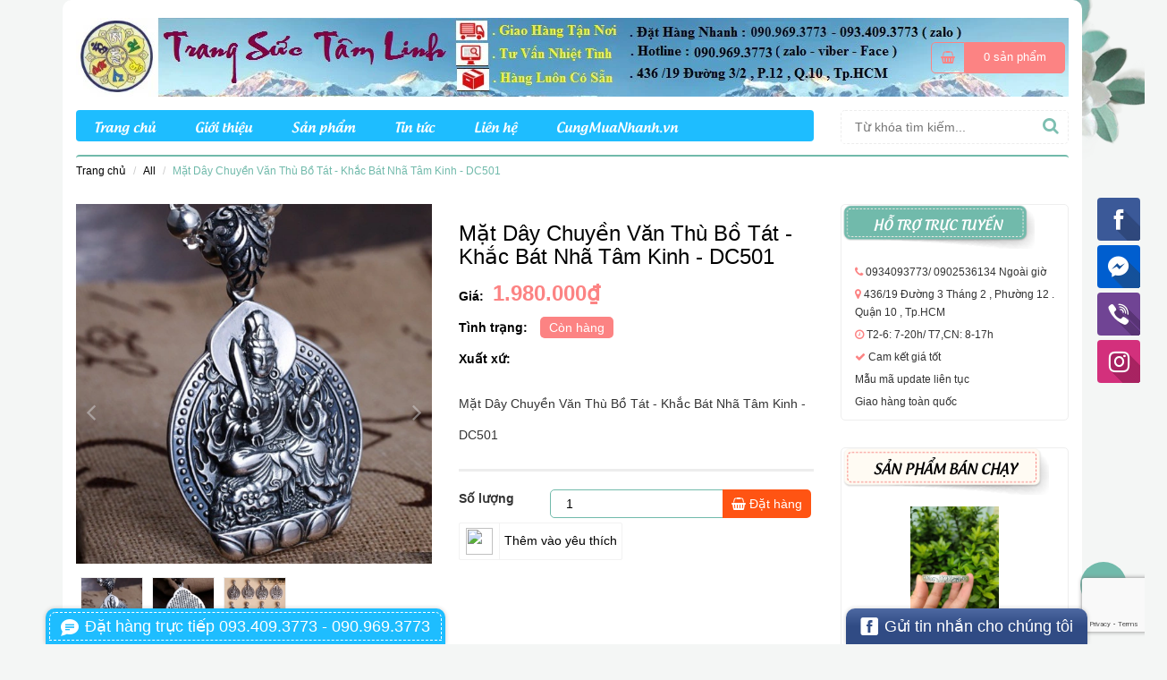

--- FILE ---
content_type: text/html; charset=utf-8
request_url: https://trangsuctamlinh.vn/mat-day-chuyen-van-thu-bo-tat-khac-bat-nha-tam-kinh-dc501
body_size: 25902
content:
<!DOCTYPE html>
<html lang="vi">
	<head>
		<meta charset="UTF-8" />
		<meta http-equiv="x-ua-compatible" content="ie=edge">
		<meta name="viewport" content="width=device-width, initial-scale=1, maximum-scale=1">
		<meta name="robots" content="noodp,index,follow" />
		<meta name="keywords" content="dkt, bizweb, theme, prettyshop theme">
		<meta name='revisit-after' content='1 days' />
		<title>Mặt Dây Chuyền Vuông Càn Khôn Bát Quái - DC452</title>
	<script>
	  var iwish_template='product';
	  var iwish_cid=parseInt('0',10);
	</script>
	<style>
		.iWishImg {
			width: 30px;
			height: 30px;
			margin: 0 2px;
		}
		.iWishHidden {
			display: none !important;
		}
		.iwishAddWrapper {
            display: inline-block;
            margin: 5px;
            border: solid 1px #f2f2f2;
            -webkit-border-radius: 2px;
            -moz-border-radius: 2px;
            border-radius: 2px;
		}
        .iwishAddChild {
            display: inline-block;
            padding: 5px;
		}
        .iwishAddBorder {
            border-right: solid 1px #f2f2f2;
        }
	</style>
	<script src="//bizweb.dktcdn.net/100/148/691/themes/211247/assets/iwishheader.js?1701234658195" type="text/javascript"></script>

		
		<meta name="description" content="Th&#244;ng tin sản phẩm: -&#160;T&#234;n sản phẩm:&#160;Mặt D&#226;y Chuyền Vu&#244;ng C&#224;n Kh&#244;n B&#225;t Qu&#225;i - DC452 Chất&#160;liệu:&#160;&#160;Bạc S925 Xuất Xứ:&#160;Phật&#160;Gi&#225;o&#160;T&#226;y Tạng&#160; &#160;Cao: &#160;5.4&#160;cm&#160; -&#160;&#160;Rộng: 2.7&#160;cm &#160;- &#160;D&#224;y: 0.6&#160;cm &#160;- &#160;Nặng: 29.6&#160;g">
		
		<link rel="canonical" href="https://trangsuctamlinh.vn/mat-day-chuyen-van-thu-bo-tat-khac-bat-nha-tam-kinh-dc501">
		<link rel="icon" href="//bizweb.dktcdn.net/100/148/691/themes/211247/assets/favicon.png?1701234658195" type="image/x-icon" />
		
<meta property="og:type" content="product">
<meta property="og:title" content="Mặt D&#226;y Chuyền Văn Th&#249; Bồ T&#225;t - Khắc B&#225;t Nh&#227; T&#226;m Kinh - DC501">

<meta property="og:image" content="http://bizweb.dktcdn.net/thumb/grande/100/148/691/products/dc501.jpg?v=1533315631437">
<meta property="og:image:secure_url" content="https://bizweb.dktcdn.net/thumb/grande/100/148/691/products/dc501.jpg?v=1533315631437">

<meta property="og:image" content="http://bizweb.dktcdn.net/thumb/grande/100/148/691/products/dc3801-e6112cb5-2c7e-49a6-9361-96c648c2f7be.jpg?v=1533315632077">
<meta property="og:image:secure_url" content="https://bizweb.dktcdn.net/thumb/grande/100/148/691/products/dc3801-e6112cb5-2c7e-49a6-9361-96c648c2f7be.jpg?v=1533315632077">

<meta property="og:image" content="http://bizweb.dktcdn.net/thumb/grande/100/148/691/products/dc3802-094edeb7-2383-41da-aadd-1bf109671260.jpg?v=1533315632740">
<meta property="og:image:secure_url" content="https://bizweb.dktcdn.net/thumb/grande/100/148/691/products/dc3802-094edeb7-2383-41da-aadd-1bf109671260.jpg?v=1533315632740">

<meta property="og:price:amount" content="1.980.000₫">
<meta property="og:price:currency" content="VND">


<meta property="og:description" content="Th&#244;ng tin sản phẩm: -&#160;T&#234;n sản phẩm:&#160;Mặt D&#226;y Chuyền Vu&#244;ng C&#224;n Kh&#244;n B&#225;t Qu&#225;i - DC452 Chất&#160;liệu:&#160;&#160;Bạc S925 Xuất Xứ:&#160;Phật&#160;Gi&#225;o&#160;T&#226;y Tạng&#160; &#160;Cao: &#160;5.4&#160;cm&#160; -&#160;&#160;Rộng: 2.7&#160;cm &#160;- &#160;D&#224;y: 0.6&#160;cm &#160;- &#160;Nặng: 29.6&#160;g">

<meta property="og:url" content="https://trangsuctamlinh.vn/mat-day-chuyen-van-thu-bo-tat-khac-bat-nha-tam-kinh-dc501">
<meta property="og:site_name" content="Trang Sức Tâm Linh">
<meta property="og:type" content="website">
<meta property="og:title" content="Mặt D&#226;y Chuyền Vu&#244;ng C&#224;n Kh&#244;n B&#225;t Qu&#225;i - DC452">
<meta property="og:image" content="http://bizweb.dktcdn.net/100/148/691/themes/211247/assets/logo.png?1701234658195">
<meta property="og:image:secure_url" content="https://bizweb.dktcdn.net/100/148/691/themes/211247/assets/logo.png?1701234658195">
		<!-- CSS -->
		<link href="//bizweb.dktcdn.net/100/148/691/themes/211247/assets/bootstrap.min.css?1701234658195" rel="stylesheet" type="text/css" media="all" />
<link href="//bizweb.dktcdn.net/100/148/691/themes/211247/assets/font-awesome.min.css?1701234658195" rel="stylesheet" type="text/css" media="all" />
<link href="//bizweb.dktcdn.net/100/148/691/themes/211247/assets/owl.carousel.css?1701234658195" rel="stylesheet" type="text/css" media="all" />
<link href="//bizweb.dktcdn.net/100/148/691/themes/211247/assets/owl.theme.css?1701234658195" rel="stylesheet" type="text/css" media="all" />
<link href="//bizweb.dktcdn.net/100/148/691/themes/211247/assets/jquery.fancybox.css?1701234658195" rel="stylesheet" type="text/css" media="all" />
<link href="//bizweb.dktcdn.net/100/148/691/themes/211247/assets/style.css?1701234658195" rel="stylesheet" type="text/css" media="all" />
<link href="//bizweb.dktcdn.net/100/148/691/themes/211247/assets/responsive.css?1701234658195" rel="stylesheet" type="text/css" media="all" />
		<script src="//bizweb.dktcdn.net/100/148/691/themes/211247/assets/jquery-1.11.3.min.js?1701234658195" type="text/javascript"></script>
<script src="//bizweb.dktcdn.net/100/148/691/themes/211247/assets/bootstrap.min.js?1701234658195" type="text/javascript"></script>
		<script>
	var Bizweb = Bizweb || {};
	Bizweb.store = 'trangsucphongthuyshop.mysapo.net';
	Bizweb.id = 148691;
	Bizweb.theme = {"id":211247,"name":"PrettyShop","role":"main"};
	Bizweb.template = 'product';
	if(!Bizweb.fbEventId)  Bizweb.fbEventId = 'xxxxxxxx-xxxx-4xxx-yxxx-xxxxxxxxxxxx'.replace(/[xy]/g, function (c) {
	var r = Math.random() * 16 | 0, v = c == 'x' ? r : (r & 0x3 | 0x8);
				return v.toString(16);
			});		
</script>
<script>
	(function () {
		function asyncLoad() {
			var urls = ["https://blogstatistics.sapoapps.vn/scripts/ab_blogstatistics_scripttag.js?store=trangsucphongthuyshop.mysapo.net","https://productquickview.sapoapps.vn/ScriptTags/productquickview.js?store=trangsucphongthuyshop.mysapo.net","https://productstatistics.sapoapps.vn/scripts/ab_productstatistics_scripttag.min.js?store=trangsucphongthuyshop.mysapo.net","//static.zotabox.com/5/1/511b34415b403f69e35a178a6597a3e6/widgets.js?store=trangsucphongthuyshop.mysapo.net","https://productquickview.sapoapps.vn/ScriptTags/productquickview.js?store=trangsucphongthuyshop.mysapo.net","//static.zotabox.com/5/1/511b34415b403f69e35a178a6597a3e6/widgets.js?store=trangsucphongthuyshop.mysapo.net","https://newcollectionfilter.sapoapps.vn/genscript/script.js?store=trangsucphongthuyshop.mysapo.net","https://sociallogin.sapoapps.vn/sociallogin/script.js?store=trangsucphongthuyshop.mysapo.net","https://productviewedhistory.sapoapps.vn/ProductViewed/ProductRecentScriptTags?store=trangsucphongthuyshop.mysapo.net","//static.zotabox.com/5/1/511b34415b403f69e35a178a6597a3e6/widgets.js?store=trangsucphongthuyshop.mysapo.net","//bwstatistics.sapoapps.vn/genscript/script.js?store=trangsucphongthuyshop.mysapo.net","//static.zotabox.com/5/1/511b34415b403f69e35a178a6597a3e6/widgets.js?store=trangsucphongthuyshop.mysapo.net","//static.zotabox.com/5/1/511b34415b403f69e35a178a6597a3e6/widgets.js?store=trangsucphongthuyshop.mysapo.net","https://google-shopping.sapoapps.vn/conversion-tracker/global-tag/7174.js?store=trangsucphongthuyshop.mysapo.net","https://google-shopping.sapoapps.vn/conversion-tracker/event-tag/7174.js?store=trangsucphongthuyshop.mysapo.net","https://social-contact.sapoapps.vn/api/genscript/script_fb_init?store=trangsucphongthuyshop.mysapo.net"];
			for (var i = 0; i < urls.length; i++) {
				var s = document.createElement('script');
				s.type = 'text/javascript';
				s.async = true;
				s.src = urls[i];
				var x = document.getElementsByTagName('script')[0];
				x.parentNode.insertBefore(s, x);
			}
		};
		window.attachEvent ? window.attachEvent('onload', asyncLoad) : window.addEventListener('load', asyncLoad, false);
	})();
</script>


<script>
	window.BizwebAnalytics = window.BizwebAnalytics || {};
	window.BizwebAnalytics.meta = window.BizwebAnalytics.meta || {};
	window.BizwebAnalytics.meta.currency = 'VND';
	window.BizwebAnalytics.tracking_url = '/s';

	var meta = {};
	
	meta.product = {"id": 12328047, "vendor": "", "name": "Mặt Dây Chuyền Văn Thù Bồ Tát - Khắc Bát Nhã Tâm Kinh - DC501",
	"type": "mat day chuyen", "price": 1980000 };
	
	
	for (var attr in meta) {
	window.BizwebAnalytics.meta[attr] = meta[attr];
	}
</script>

	
		<script src="/dist/js/stats.min.js?v=96f2ff2"></script>
	



<!-- Global site tag (gtag.js) - Google Analytics --> <script async src="https://www.googletagmanager.com/gtag/js?id=G-GVQRBHY7J4"></script> <script> window.dataLayer = window.dataLayer || []; function gtag(){dataLayer.push(arguments);} gtag('js', new Date()); gtag('config', 'G-GVQRBHY7J4'); </script>
<script>

	window.enabled_enhanced_ecommerce = true;

</script>

<script>

	try {
		gtag('event', 'view_item', {
			items: [
				{
					id: 12328047,
					name: "Mặt Dây Chuyền Văn Thù Bồ Tát - Khắc Bát Nhã Tâm Kinh - DC501",
					brand: null,
					category: "mat day chuyen",
					variant: "Default Title",
					price: '1980000'
				}
			]
		});
	} catch(e) { console.error('ga script error', e);}

</script>




<!--Facebook Pixel Code-->
<script>
	!function(f, b, e, v, n, t, s){
	if (f.fbq) return; n = f.fbq = function(){
	n.callMethod?
	n.callMethod.apply(n, arguments):n.queue.push(arguments)}; if (!f._fbq) f._fbq = n;
	n.push = n; n.loaded = !0; n.version = '2.0'; n.queue =[]; t = b.createElement(e); t.async = !0;
	t.src = v; s = b.getElementsByTagName(e)[0]; s.parentNode.insertBefore(t, s)}
	(window,
	document,'script','https://connect.facebook.net/en_US/fbevents.js');
	fbq('init', '159118723954557', {} , {'agent': 'plsapo'}); // Insert your pixel ID here.
	fbq('track', 'PageView',{},{ eventID: Bizweb.fbEventId });
	
	fbq('track', 'ViewContent', {
	content_ids: [12328047],
	content_name: '"Mặt Dây Chuyền Văn Thù Bồ Tát - Khắc Bát Nhã Tâm Kinh - DC501"',
	content_type: 'product_group',
	value: '1980000',
	currency: window.BizwebAnalytics.meta.currency
	}, { eventID: Bizweb.fbEventId });
	
</script>
<noscript>
	<img height='1' width='1' style='display:none' src='https://www.facebook.com/tr?id=159118723954557&ev=PageView&noscript=1' />
</noscript>
<!--DO NOT MODIFY-->
<!--End Facebook Pixel Code-->



<script>
	var eventsListenerScript = document.createElement('script');
	eventsListenerScript.async = true;
	
	eventsListenerScript.src = "/dist/js/store_events_listener.min.js?v=1b795e9";
	
	document.getElementsByTagName('head')[0].appendChild(eventsListenerScript);
</script>


<!-- Google One Tap -->
<script type="text/javascript">
	(function () {
		var iframe;
		if(window.innerWidth <= 800){
			setTimeout(init, 10000);
		} else {
			document.addEventListener('DOMContentLoaded', init);
		}
		function init() {
			if (document.cookie.indexOf('one-click-social-login-google-one-tap-shown') >= 0) {
                return;
            }
			iframe = document.createElement('iframe');
			iframe.id = "iframe-google-one-tap";
			iframe.src = 'https://store.mysapo.net/account/GoogleOneTap';
			iframe.setAttribute('allowtransparency', 'true');
			iframe.setAttribute('allow', 'identity-credentials-get');
			iframe.frameBorder = 0;
			iframe.height = '385px';
			window.addEventListener('message', handlePostMessage, false);
			document.body.appendChild(iframe); 
		}
		function handlePostMessage(e) {
			var eventName = e.data[0];
			var data = e.data[1];
			switch (eventName) {
				case 'setHeight':
					iframe.height = data;
					break;
				case 'setTop':
					if ((window.innerWidth <= 800)) {
						iframe.style = "z-index: 9999999; position: fixed; bottom: 0px; right: 0px;";
						iframe.width = '100%';
					}
					else {
						iframe.style = "z-index: 9999999; position: fixed; top: 0px; right: 0px;";
						iframe.width = '391px';
					}
					break;
				case 'setRedirect':
					location.href = data.url + '&ReturnUrl=' + location.href;
					break;
				case 'markClosedOneTap':
					var date = new Date();
					date.setTime(date.getTime() + (1*24*60*60*1000));
					document.cookie = "one-click-social-login-google-one-tap-shown=1; expires=" + date.toUTCString() + "; path=/";
					break;
			}
		}
	}())
</script>
<!-- End Google One Tap -->






		<script type="text/javascript">var WidAppId="374f6da0470940c2810d210c87d5f563";!function(a){var e,t=a.getElementsByTagName("head")[0],c=a.location.protocol;e=a.createElement("script"),e.type="text/javascript",e.charset="utf-8",e.async=!0,e.defer=!0,e.src=c+"//widstatic.s3.amazonaws.com/WidAppClient/widappcommon.min.js",t.appendChild(e)}(document);</script>
		<link rel="stylesheet" href="//bizweb.dktcdn.net/100/148/691/themes/211247/assets/bizweb-cff-quick-view.css?1701234658195">
<link rel="stylesheet" href="//bizweb.dktcdn.net/100/148/691/themes/211247/assets/bizweb-cff-jquery.fancybox.css?1701234658195">
<link href="//bizweb.dktcdn.net/100/148/691/themes/211247/assets/appbulk-product-statistics.css?1701234658195" rel="stylesheet" type="text/css" media="all" />
<link href="//bizweb.dktcdn.net/100/148/691/themes/211247/assets/cf-stylesheet.css?1701234658195" rel="stylesheet" type="text/css" media="all" />
</head>

	<body>
		<div class="page">
			<header id="header">
	<div class="header-top">
		<div class="container">
			<div class="row">
				<!--<div class="col-md-5 col-sm-5 col-xs-12 header-hotline">
					<div class="hotline-left">
						<span class="fa fa-volume-control-phone"></span> <p>0934093773 - 0909693773</p>
					</div>
				</div>-->
				<div class="col-md-7 col-sm-7 col-xs-12 pull-right">
					<div class="toplinks">
						<div class="links">
							<!--<div class="myaccount">
								
								<a href="/account/login"><i class="fa fa-sign-in"></i> Đăng nhập</a>
								<a href="/account/register"><i class="fa fa-user-plus"></i> Đăng ký</a>
								
							</div>-->

							<div class="top-cart header-cart">
								<span class="fa fa-shopping-basket"></span> <a href="/cart" class="cart-icon">0 sản phẩm</a>
							</div>
						</div>
					</div>
				</div>
			</div>
		</div>
	</div>
</header>

<div id="add_succes" style="display:none;">
	<p><i class="fa fa-check fa-2x"></i>Thêm sản phẩm thành công</p>
</div>
<script>
	Bizweb.getCart(loadCart);
	function loadCart(cart) {
		var html = "";
		for (i = 0; i < cart.items.length; i++) {
			html += "<li>";
			html += "<a class='cm-image' href='" + cart.items[i].url + "' title='" + cart.items[i].name + "'><img alt='" + cart.items[i].name + "' src='" + cart.items[i].image + "' width='80'></a>";
			html += "<p class='cm-name'><a href='" + cart.items[i].url + "' title='" + cart.items[i].name + "'>" + cart.items[i].name + "</a></p>";
			html += "<p class='cm-price'>" + Bizweb.formatMoney(cart.items[i].price, '{{amount_no_decimals_with_comma_separator}}₫') + "<span href='javascript:void(0);' class='pull-right fa fa-remove' title='Loại bỏ SP' onclick='Bizweb.removeItem(" + cart.items[i].variant_id + " , removeCart)'></span></p>";
			html += "</li>";
		}
		$(".cart-icon").html(cart.item_count + " sản phẩm" );
		$(".cart-mini ul").html(html);
		$(".cart-mini-total-money").html("Tổng tiền: " + Bizweb.formatMoney(cart.total_price, '{{amount_no_decimals_with_comma_separator}}₫'));
	}
	function removeCart(cart) {
		Bizweb.getCart(loadCart);
	}
	function cartItem(addItem) {
		$("#add_succes").fancybox({
			minWidth: 250,
			minHeight: 50,
			afterShow: function(){
				setTimeout( function() {$.fancybox.close(); },3000);
			},
			afterClose: function(){
				clearTimeout( );
			}
		});

		$("#add_succes").trigger('click');
		Bizweb.getCart(loadCart);
	}
</script>
			<div class="container bg">
				<div class="main-index clearfix">
					<div class="header-main clearfix">
						<div class="col-md-12 col-sm-12 col-xs-12">
							<div class="header-logo">
								<a href="/" title="Trang Sức Tâm Linh" class="header-logo">
									<img alt="Trang Sức Tâm Linh" src="//bizweb.dktcdn.net/100/148/691/themes/211247/assets/logo.png?1701234658195"/>
								</a>
							</div>
							<div class="top-cart header-cart">
								<span class="fa fa-shopping-basket"></span> <a href="/cart" class="cart-icon">0 sản phẩm</a>
							</div>
						</div>
						<div class="col-md-9 hidden-sm c">
							<nav class="nav-header">
								<ul>
									
									
									<li class="level0 "><a href="/">Trang chủ</a></li>
									
									
									
									<li class="level0 "><a href="/gioi-thieu">Giới thiệu</a></li>
									
									
									
									<li class="level0 ">
										<a href="/collections/all">Sản phẩm</a>
										<ul class="submenu" style="display:none;">
											
											<li><a href="/nhan-than-chu">Nhẫn Thần Chú</a></li>
											
											<li><a href="/mat-day-chuyen">Mặt Dây Chuyền</a></li>
											
											<li><a href="/vong-tay">Vòng Tay</a></li>
											
											<li><a href="/phu-kien-bac">Phụ Kiện Bạc</a></li>
											
											<li><a href="/dong-ho">Đồng Hồ</a></li>
											
										</ul>
									</li>
									
									
									
									<li class="level0 "><a href="/tin-tuc">Tin tức</a></li>
									
									
									
									<li class="level0 "><a href="/lien-he">Liên hệ</a></li>
									
									
									
									<li class="level0 "><a href="http://cungmuanhanh.vn">CungMuaNhanh.vn</a></li>
									
									
								</ul>
							</nav>
						</div>
						<div class="head-mobile">
							<div class="hidden-lg hidden-md col-sm-12 col-xs-12">
								<nav class="header-nav-mobile" id="mm-mobile">
									<div class="mobile-but">
										<i class="fa fa-bars"></i>
									</div>
									<div class="nav-mobile" style="display:none;">
										<ul>
											
											
											<li class="level0 "><a href="/">Trang chủ</a></li>
											
											
											
											<li class="level0 "><a href="/gioi-thieu">Giới thiệu</a></li>
											
											
											
											<li class="level0 ">
												<a href="/collections/all">Sản phẩm
													<em class="open-close"></em>
												</a>
												<ul class="submenu" style="display:none;">
													
													<li><a href="/nhan-than-chu">Nhẫn Thần Chú</a></li>
													
													<li><a href="/mat-day-chuyen">Mặt Dây Chuyền</a></li>
													
													<li><a href="/vong-tay">Vòng Tay</a></li>
													
													<li><a href="/phu-kien-bac">Phụ Kiện Bạc</a></li>
													
													<li><a href="/dong-ho">Đồng Hồ</a></li>
													
												</ul>
											</li>
											
											
											
											<li class="level0 "><a href="/tin-tuc">Tin tức</a></li>
											
											
											
											<li class="level0 "><a href="/lien-he">Liên hệ</a></li>
											
											
											
											<li class="level0 "><a href="http://cungmuanhanh.vn">CungMuaNhanh.vn</a></li>
											
											
										</ul>
									</div>
								</nav>
							</div>
							<div class="col-md-3 col-sm-5 col-xs-12 box-search">
								<form action="/search" method="get" role="search" id="searchform" class="form-search">
									<input type="text" placeholder="Từ khóa tìm kiếm..." value="" class="search-query" name="query">
									<button id="searchsubmit" class="search-icon" type="submit"><i class="fa fa-search"></i></button>
								</form>
							</div>
						</div>

					</div>
					 
 
 
 
 
<div class="hide-button-add-compare" style="display: none">
	<div class="row div-btn-add-compare" style="width: 100%; float: left;">
		<input type="button" class="btn-add-compare btn-mat-day-chuyen-van-thu-bo-tat-khac-bat-nha-tam-kinh-dc501" image="https://bizweb.dktcdn.net/100/148/691/products/dc3801-e6112cb5-2c7e-49a6-9361-96c648c2f7be.jpg?v=1533315632077" alias="mat-day-chuyen-van-thu-bo-tat-khac-bat-nha-tam-kinh-dc501" name="Mặt Dây Chuyền Văn Thù Bồ Tát - Khắc Bát Nhã Tâm Kinh - DC501" price="1.980.000₫" value="Thêm vào so sánh" />
	</div>
</div>
<div class="main-content clearfix">
	<div class="main-breadcrumb">
		<div class="col-lg-12">
			<ol class="breadcrumb">
				<li><a href="/">Trang chủ</a></li>
				
				<li><a href="/all">All</a></li>
				
				<li class="active">Mặt Dây Chuyền Văn Thù Bồ Tát - Khắc Bát Nhã Tâm Kinh - DC501</li>
			</ol>
		</div>
	</div>
	<div class="main-product">
		<div class="col-md-9 col-sm-8 col-xs-12">
			<div class="row">
				<div class="pd-top clearfix" itemscope itemtype="http://schema.org/Product">
					<meta itemprop="url" content="//trangsuctamlinh.vn/mat-day-chuyen-van-thu-bo-tat-khac-bat-nha-tam-kinh-dc501">
					<meta itemprop="image" content="//bizweb.dktcdn.net/thumb/grande/100/148/691/products/dc501.jpg?v=1533315631437">
					<meta itemprop="shop-currency" content="VND">
					<div class="col-md-6 col-sm-6 col-xs-12">
						<div id="sync1" class="owl-carousel css_detail_owl">
							
							
							
							
							<div class="item large-image">
								<img src="//bizweb.dktcdn.net/100/148/691/products/dc501.jpg?v=1533315631437" alt="Mặt Dây Chuyền Văn Thù Bồ Tát - Khắc Bát Nhã Tâm Kinh - DC501">
							</div>
							
							<div class="item large-image">
								<img src="//bizweb.dktcdn.net/100/148/691/products/dc3801-e6112cb5-2c7e-49a6-9361-96c648c2f7be.jpg?v=1533315632077" alt="Mặt Dây Chuyền Văn Thù Bồ Tát - Khắc Bát Nhã Tâm Kinh - DC501">
							</div>
							
							<div class="item large-image">
								<img src="//bizweb.dktcdn.net/100/148/691/products/dc3802-094edeb7-2383-41da-aadd-1bf109671260.jpg?v=1533315632740" alt="Mặt Dây Chuyền Văn Thù Bồ Tát - Khắc Bát Nhã Tâm Kinh - DC501">
							</div>
							
						</div>
						<div id="sync2" class="owl-carousel">
							
							<div class="item">
								<img src="//bizweb.dktcdn.net/thumb/small/100/148/691/products/dc501.jpg?v=1533315631437" alt="" />
							</div>
							
							<div class="item">
								<img src="//bizweb.dktcdn.net/thumb/small/100/148/691/products/dc3801-e6112cb5-2c7e-49a6-9361-96c648c2f7be.jpg?v=1533315632077" alt="" />
							</div>
							
							<div class="item">
								<img src="//bizweb.dktcdn.net/thumb/small/100/148/691/products/dc3802-094edeb7-2383-41da-aadd-1bf109671260.jpg?v=1533315632740" alt="" />
							</div>
							
						</div> 
						
						
					</div>
					<div class="col-md-6 col-sm-6 col-xs-12">
						
						
						
						
						
						
						<h1 itemprop="name" class="pd-name">Mặt Dây Chuyền Văn Thù Bồ Tát - Khắc Bát Nhã Tâm Kinh - DC501</h1>
						<div class="prod-price clearfix">
							
							
							<p class="price"><b>Giá: </b>1.980.000₫</p>
							
							
						</div>
						<div class="prod-avai clearfix">
							<b>Tình trạng: </b>
							
							<span class="availability in-stock">Còn hàng</span>
							
						</div>
						<div class="prod-vendor">
							<b>Xuất xứ: </b>
							
						</div>
						<p class="pd-description-mini"><p>Mặt Dây Chuyền Văn Thù Bồ Tát - Khắc Bát Nhã Tâm Kinh - DC501</p></p>   
						<div class="pd-form">
							<form action="/cart/add" method="POST">

								<select id="product-select" name="variantId">
									
									<option Lỗi liquid: Không tìm thấy toán tử roduct value="19872806">Default Title - 1.980.000₫</option>
									
								</select>
								<label for="">Số lượng</label>
								<input type="number" value="1" name="quantity" class="input">
								<button type="submit" class="submit"><span class="fa fa-shopping-basket"></span> Đặt hàng</button>
								<br />
	<a class="iWishAdd iwishAddWrapper" href="javascript:;" data-customer-id="0" data-product="12328047"><span class="iwishAddChild iwishAddBorder"><img class="iWishImg" src="http://wishlists.sapoapps.vn/content/images/iwish_add.png" /></span><span class="iwishAddChild">Thêm vào yêu thích</span></a>
	<a class="iWishAdded iwishAddWrapper iWishHidden" href="javascript:;"><span class="iwishAddChild iwishAddBorder"><img class="iWishImg" src="http://wishlists.sapoapps.vn/content/images/iwish_added.png" /></span><span class="iwishAddChild">Đã yêu thích</span></a>
<div class="abps-productdetail ab-hide" ab-data-productid="12328047"></div></form>
						</div>
						<!-- Go to www.addthis.com/dashboard to customize your tools --> <div class="addthis_inline_share_toolbox"></div>
					</div>
				</div>
				<div class="pd-bottom clearfix">
					<div class="col-md-12 col-sm-12 col-xs-12">
						<div class="pd-content">
							<!-- Nav tabs -->
							<ul class="nav nav-tabs pd-nav" role="tablist">

								<li role="presentation" class="active"><a href="#pd-thong-tin" aria-controls="pd-thong-tin" role="tab" data-toggle="tab">Thông tin sản phẩm</a></li>
								
								<li role="presentation"><a href="#pd-dac-diem" aria-controls="pd-dac-diem" role="tab" data-toggle="tab">Thông tin thanh toán</a></li>
								
							</ul>

							<!-- Tab panes -->
							<div class="tab-content">
								<div role="tabpanel" class="tab-pane active" id="pd-thong-tin">
									<link href="https://betterproducttabs.sapoapps.vn//ProductTabAsset/ProductTabStyle?storeAlias=trangsucphongthuyshop"  rel="stylesheet" type="text/css"  media="all" /><div class="description" id="tabs" itemprop="description"><ul><li><a href="#tabs-1">Mô tả</a></li></ul><div id="tabs-1"><p style="text-align: center;"><img data-thumb="original" original-height="500" original-width="789" src="//bizweb.dktcdn.net/100/148/691/files/1233-1b7078e3-552e-4011-b3ab-6eccfa2cbf27.jpg?v=1532017536506" /></p>
<p style="text-align: center;"><span style="font-size:24px;"><strong><u>Thông tin sản phẩm:</u></strong></span></p>
<p style="text-align: center;"><span style="font-size:24px;">-<em><strong>&nbsp;Tên sản phẩm</strong></em>:<strong>&nbsp;Mặt Dây Chuyền Văn Thù Bồ Tát - Khắc Bát Nhã Tâm Kinh - <u>DC501</u></strong></span></p>
<p style="text-align: center;"><span style="font-size:24px;"><strong>Chất&nbsp;liệu:</strong><strong>&nbsp;</strong>&nbsp;<strong>Bạc Thái&nbsp;S990&nbsp;</strong></span></p>
<p style="text-align: center;"><span style="font-size:24px;"><strong>Xuất Xứ:&nbsp;Ph</strong><strong>ật&nbsp;Giáo&nbsp;</strong><strong>Tây Tạng&nbsp;</strong></span></p>
<p style="text-align: center;"><span style="font-size:24px;"><strong>&nbsp;</strong><strong>Cao:&nbsp; 33mm</strong><strong>&nbsp; -&nbsp;</strong><strong>&nbsp;Rộng: 26mm&nbsp; - &nbsp;D</strong><strong>ày: 2mm&nbsp; - &nbsp;Nặng: 11g&nbsp;</strong></span></p>
<p style="text-align: center;"><img data-thumb="original" original-height="558" original-width="553" src="//bizweb.dktcdn.net/100/148/691/files/dc501.jpg?v=1533315606842" /></p>
<h2><span style="font-size:20px;">Người sinh năm Mão</span></h2>
<p><span style="font-size:20px;">– Sẽ nhận được sự phù hộ, độ trì của&nbsp;<em><strong>Phật Hộ Mệnh</strong></em>&nbsp;<em><strong>“Văn Thù Bồ Tát”</strong></em>&nbsp;vị phật tượng trưng cho trí tuệ lớn. Ngài sẽ giúp trí tuệ của bạn sẽ không ngừng được khai phá, giác ngộ và được nâng cao. Đặc biệt, với sự giúp sức của Ngài, trẻ sinh năm Mão sẽ luôn đạt được thành tích tốt trong học tập. Những người đang là công chức sẽ nhận được rất nhiều lộc. Thương gia tuổi Mão sẽ luôn gặp may mắn,&nbsp;</span></p>
<p style="text-align: center;"><img data-thumb="original" original-height="539" original-width="543" src="//bizweb.dktcdn.net/100/148/691/files/dc3801.jpg?v=1533312167503" /></p>
<p style="text-align: center;">.</p>
<p style="text-align: center;"><img data-thumb="original" original-height="523" original-width="690" src="//bizweb.dktcdn.net/100/148/691/products/dc3802-5a66e3b0-ea13-4160-9944-b78360581489.jpg?v=1533315348080" /></p>
<p style="text-align: center;">.</p>
<p style="text-align: center;"><span style="font-size:14px"><span style="box-sizing:border-box"><span style="line-height:35px"><span style="color:#000000"><span style="font-family:Arial, Helvetica, sans-serif"><span style="font-style:normal"><span style="font-variant-ligatures:normal"><span style="font-variant-caps:normal"><span style="letter-spacing: normal;"><span style="orphans: 2;"><span style="text-transform: none;"><span style="white-space: normal;"><span style="widows: 2;"><span style="word-spacing: 0px;"><span style="text-decoration-style: initial;"><span style="text-decoration-color: initial;"><span style="font-size: 14px;"><span style="box-sizing: border-box;"><span style="box-sizing: border-box;"><span style="box-sizing: border-box;"><span style="line-height: 35px;"><span style="box-sizing: border-box;"><span style="color: rgb(0, 0, 0);"><span style="box-sizing: border-box;"><span style="font-family: Roboto, sans-serif;"><span style="box-sizing: border-box;"><span style="font-style: normal;"><span style="box-sizing: border-box;"><span style="font-variant-ligatures: normal;"><span style="box-sizing: border-box;"><span style="font-variant-caps: normal;"><span style="box-sizing: border-box;"><span style="box-sizing: border-box;"><span style="letter-spacing: normal;"><span style="box-sizing: border-box;"><span style="orphans: 2;"><span style="box-sizing: border-box;"><span style="text-transform: none;"><span style="box-sizing: border-box;"><span style="white-space: normal;"><span style="box-sizing: border-box;"><span style="widows: 2;"><span style="box-sizing: border-box;"><span style="word-spacing: 0px;"><span style="box-sizing: border-box;"><span style="text-decoration-style: initial;"><span style="box-sizing: border-box;"><span style="text-decoration-color: initial;"><span style="font-size: 14px;"><span style="box-sizing: border-box;"><span style="box-sizing: border-box;"><span style="box-sizing: border-box;"><span style="box-sizing: border-box;"><span style="box-sizing: border-box;"><span style="line-height: 35px;"><span style="box-sizing: border-box;"><span style="box-sizing: border-box;"><span style="color: rgb(0, 0, 0);"><span style="box-sizing: border-box;"><span style="box-sizing: border-box;"><span style="font-family: Arial, Helvetica, sans-serif;"><span style="box-sizing: border-box;"><span style="box-sizing: border-box;"><span style="font-style: normal;"><span style="box-sizing: border-box;"><span style="box-sizing: border-box;"><span style="font-variant-ligatures: normal;"><span style="box-sizing: border-box;"><span style="box-sizing: border-box;"><span style="font-variant-caps: normal;"><span style="box-sizing: border-box;"><span style="box-sizing: border-box;"><span style="box-sizing: border-box;"><span style="box-sizing: border-box;"><span style="letter-spacing: normal;"><span style="box-sizing: border-box;"><span style="box-sizing: border-box;"><span style="orphans: 2;"><span style="box-sizing: border-box;"><span style="box-sizing: border-box;"><span style="text-transform: none;"><span style="box-sizing: border-box;"><span style="box-sizing: border-box;"><span style="white-space: normal;"><span style="box-sizing: border-box;"><span style="box-sizing: border-box;"><span style="widows: 2;"><span style="box-sizing: border-box;"><span style="box-sizing: border-box;"><span style="word-spacing: 0px;"><span style="box-sizing: border-box;"><span style="box-sizing: border-box;"><span style="text-decoration-style: initial;"><span style="box-sizing: border-box;"><span style="box-sizing: border-box;"><span style="text-decoration-color: initial;"><span style="font-size: 14px;"><span style="box-sizing: border-box;"><span style="box-sizing: border-box;"><span style="box-sizing: border-box;"><span style="box-sizing: border-box;"><span style="box-sizing: border-box;"><span style="box-sizing: border-box;"><span style="box-sizing: border-box;"><span style="line-height: 35px;"><span style="box-sizing: border-box;"><span style="box-sizing: border-box;"><span style="box-sizing: border-box;"><span style="color: rgb(0, 0, 0);"><span style="box-sizing: border-box;"><span style="box-sizing: border-box;"><span style="box-sizing: border-box;"><span style="font-family: Arial, Helvetica, sans-serif;"><span style="box-sizing: border-box;"><span style="box-sizing: border-box;"><span style="box-sizing: border-box;"><span style="font-style: normal;"><span style="box-sizing: border-box;"><span style="box-sizing: border-box;"><span style="box-sizing: border-box;"><span style="font-variant-ligatures: normal;"><span style="box-sizing: border-box;"><span style="box-sizing: border-box;"><span style="box-sizing: border-box;"><span style="font-variant-caps: normal;"><span style="box-sizing: border-box;"><span style="box-sizing: border-box;"><span style="box-sizing: border-box;"><span style="box-sizing: border-box;"><span style="box-sizing: border-box;"><span style="box-sizing: border-box;"><span style="letter-spacing: normal;"><span style="box-sizing: border-box;"><span style="box-sizing: border-box;"><span style="box-sizing: border-box;"><span style="orphans: 2;"><span style="box-sizing: border-box;"><span style="box-sizing: border-box;"><span style="box-sizing: border-box;"><span style="text-transform: none;"><span style="box-sizing: border-box;"><span style="box-sizing: border-box;"><span style="box-sizing: border-box;"><span style="white-space: normal;"><span style="box-sizing: border-box;"><span style="box-sizing: border-box;"><span style="box-sizing: border-box;"><span style="widows: 2;"><span style="box-sizing: border-box;"><span style="box-sizing: border-box;"><span style="box-sizing: border-box;"><span style="word-spacing: 0px;"><span style="box-sizing: border-box;"><span style="box-sizing: border-box;"><span style="box-sizing: border-box;"><span style="text-decoration-style: initial;"><span style="box-sizing: border-box;"><span style="box-sizing: border-box;"><span style="box-sizing: border-box;"><span style="text-decoration-color: initial;"><span style="font-size: 14px;"><span style="box-sizing: border-box;"><span style="box-sizing: border-box;"><span style="box-sizing: border-box;"><span style="box-sizing: border-box;"><span style="box-sizing: border-box;"><span style="box-sizing: border-box;"><span style="box-sizing: border-box;"><span style="box-sizing: border-box;"><span style="box-sizing: border-box;"><span style="line-height: 35px;"><span style="box-sizing: border-box;"><span style="box-sizing: border-box;"><span style="box-sizing: border-box;"><span style="box-sizing: border-box;"><span style="color: rgb(0, 0, 0);"><span style="box-sizing: border-box;"><span style="box-sizing: border-box;"><span style="box-sizing: border-box;"><span style="box-sizing: border-box;"><span style="font-family: Arial, Helvetica, sans-serif;"><span style="box-sizing: border-box;"><span style="box-sizing: border-box;"><span style="box-sizing: border-box;"><span style="box-sizing: border-box;"><span style="font-style: normal;"><span style="box-sizing: border-box;"><span style="box-sizing: border-box;"><span style="box-sizing: border-box;"><span style="box-sizing: border-box;"><span style="font-variant-ligatures: normal;"><span style="box-sizing: border-box;"><span style="box-sizing: border-box;"><span style="box-sizing: border-box;"><span style="box-sizing: border-box;"><span style="font-variant-caps: normal;"><span style="box-sizing: border-box;"><span style="box-sizing: border-box;"><span style="box-sizing: border-box;"><span style="box-sizing: border-box;"><span style="box-sizing: border-box;"><span style="box-sizing: border-box;"><span style="box-sizing: border-box;"><span style="box-sizing: border-box;"><span style="letter-spacing: normal;"><span style="box-sizing: border-box;"><span style="box-sizing: border-box;"><span style="box-sizing: border-box;"><span style="box-sizing: border-box;"><span style="orphans: 2;"><span style="box-sizing: border-box;"><span style="box-sizing: border-box;"><span style="box-sizing: border-box;"><span style="box-sizing: border-box;"><span style="text-transform: none;"><span style="box-sizing: border-box;"><span style="box-sizing: border-box;"><span style="box-sizing: border-box;"><span style="box-sizing: border-box;"><span style="white-space: normal;"><span style="box-sizing: border-box;"><span style="box-sizing: border-box;"><span style="box-sizing: border-box;"><span style="box-sizing: border-box;"><span style="widows: 2;"><span style="box-sizing: border-box;"><span style="box-sizing: border-box;"><span style="box-sizing: border-box;"><span style="box-sizing: border-box;"><span style="word-spacing: 0px;"><span style="box-sizing: border-box;"><span style="box-sizing: border-box;"><span style="box-sizing: border-box;"><span style="box-sizing: border-box;"><span style="text-decoration-style: initial;"><span style="box-sizing: border-box;"><span style="box-sizing: border-box;"><span style="box-sizing: border-box;"><span style="box-sizing: border-box;"><span style="text-decoration-color: initial;"><span style="font-size: 13px;"><span style="box-sizing: border-box;"><span style="box-sizing: border-box;"><span style="box-sizing: border-box;"><span style="box-sizing: border-box;"><span style="box-sizing: border-box;"><span style="box-sizing: border-box;"><span style="box-sizing: border-box;"><span style="box-sizing: border-box;"><span style="box-sizing: border-box;"><span style="box-sizing: border-box;"><span style="color: rgb(64, 64, 64);"><span style="box-sizing: border-box;"><span style="box-sizing: border-box;"><span style="box-sizing: border-box;"><span style="box-sizing: border-box;"><span style="box-sizing: border-box;"><span style="font-family: Arial, Helvetica, sans-serif;"><span style="box-sizing: border-box;"><span style="box-sizing: border-box;"><span style="box-sizing: border-box;"><span style="box-sizing: border-box;"><span style="box-sizing: border-box;"><span style="font-style: normal;"><span style="box-sizing: border-box;"><span style="box-sizing: border-box;"><span style="box-sizing: border-box;"><span style="box-sizing: border-box;"><span style="box-sizing: border-box;"><span style="font-variant-ligatures: normal;"><span style="box-sizing: border-box;"><span style="box-sizing: border-box;"><span style="box-sizing: border-box;"><span style="box-sizing: border-box;"><span style="box-sizing: border-box;"><span style="font-variant-caps: normal;"><span style="box-sizing: border-box;"><span style="box-sizing: border-box;"><span style="box-sizing: border-box;"><span style="box-sizing: border-box;"><span style="box-sizing: border-box;"><span style="box-sizing: border-box;"><span style="box-sizing: border-box;"><span style="box-sizing: border-box;"><span style="box-sizing: border-box;"><span style="box-sizing: border-box;"><span style="letter-spacing: normal;"><span style="box-sizing: border-box;"><span style="box-sizing: border-box;"><span style="box-sizing: border-box;"><span style="box-sizing: border-box;"><span style="box-sizing: border-box;"><span style="orphans: 2;"><span style="box-sizing: border-box;"><span style="box-sizing: border-box;"><span style="box-sizing: border-box;"><span style="box-sizing: border-box;"><span style="box-sizing: border-box;"><span style="text-transform: none;"><span style="box-sizing: border-box;"><span style="box-sizing: border-box;"><span style="box-sizing: border-box;"><span style="box-sizing: border-box;"><span style="box-sizing: border-box;"><span style="white-space: normal;"><span style="box-sizing: border-box;"><span style="box-sizing: border-box;"><span style="box-sizing: border-box;"><span style="box-sizing: border-box;"><span style="box-sizing: border-box;"><span style="widows: 2;"><span style="box-sizing: border-box;"><span style="box-sizing: border-box;"><span style="box-sizing: border-box;"><span style="box-sizing: border-box;"><span style="box-sizing: border-box;"><span style="word-spacing: 0px;"><span style="box-sizing: border-box;"><span style="box-sizing: border-box;"><span style="box-sizing: border-box;"><span style="box-sizing: border-box;"><span style="box-sizing: border-box;"><span style="background-color: rgb(255, 255, 255);"><span style="box-sizing: border-box;"><span style="box-sizing: border-box;"><span style="box-sizing: border-box;"><span style="box-sizing: border-box;"><span style="box-sizing: border-box;"><span style="text-decoration-style: initial;"><span style="box-sizing: border-box;"><span style="box-sizing: border-box;"><span style="box-sizing: border-box;"><span style="box-sizing: border-box;"><span style="box-sizing: border-box;"><span style="text-decoration-color: initial;"><span style="box-sizing: border-box;"><span style="box-sizing: border-box;"><span style="box-sizing: border-box;"><span style="box-sizing: border-box;"><span style="box-sizing: border-box;"><span style="line-height: 22px;"><span style="font-size: 24px; margin: 0px; padding: 0px; text-align: center;"><span style="box-sizing: border-box;"><span style="box-sizing: border-box;"><span style="box-sizing: border-box;"><span style="box-sizing: border-box;"><span style="box-sizing: border-box;"><span style="box-sizing: border-box;"><span style="box-sizing: border-box;"><span style="box-sizing: border-box;"><span style="box-sizing: border-box;"><span style="box-sizing: border-box;"><span style="line-height: 22px;"><span style="box-sizing: border-box;"><span style="box-sizing: border-box;"><span style="box-sizing: border-box;"><span style="box-sizing: border-box;"><span style="box-sizing: border-box;"><span style="color: rgb(0, 128, 0);"><span style="box-sizing: border-box;"><span style="box-sizing: border-box;"><span style="box-sizing: border-box;"><span style="box-sizing: border-box;"><span style="box-sizing: border-box;"><span style="font-family: georgia, serif;"><b>S</b>ản&nbsp;phẩm này sẽ là một món quà thật&nbsp;ý nghĩa mà chúng ta có thể mang&nbsp;đến cho người thân , b&nbsp;ạn bè&nbsp;trong những dịp lễ. Với mong muốn người thân của chúng ta cũng sẽ luôn&nbsp;được may mắn và bình an trong cuộc sống</span></span></span></span></span></span></span></span></span></span></span></span></span></span></span></span></span></span></span></span></span></span></span></span></span></span></span></span></span></span></span></span></span></span></span></span></span></span></span></span></span></span></span></span></span></span></span></span></span></span></span></span></span></span></span></span></span></span></span></span></span></span></span></span></span></span></span></span></span></span></span></span></span></span></span></span></span></span></span></span></span></span></span></span></span></span></span></span></span></span></span></span></span></span></span></span></span></span></span></span></span></span></span></span></span></span></span></span></span></span></span></span></span></span></span></span></span></span></span></span></span></span></span></span></span></span></span></span></span></span></span></span></span></span></span></span></span></span></span></span></span></span></span></span></span></span></span></span></span></span></span></span></span></span></span></span></span></span></span></span></span></span></span></span></span></span></span></span></span></span></span></span></span></span></span></span></span></span></span></span></span></span></span></span></span></span></span></span></span></span></span></span></span></span></span></span></span></span></span></span></span></span></span></span></span></span></span></span></span></span></span></span></span></span></span></span></span></span></span></span></span></span></span></span></span></span></span></span></span></span></span></span></span></span></span></span></span></span></span></span></span></span></span></span></span></span></span></span></span></span></span></span></span></span></span></span></span></span></span></span></span></span></span></span></span></span></span></span></span></span></span></span></span></span></span></span></span></span></span></span></span></span></span></span></span></span></span></span></span></span></span></span></span></span></span></span></span></span></span></span></span></span></span></span></span></span></span></span></span></span></span></span></span></span></span></span></span></span></span></span></span></span></span></span></span></span></span></span></span></span></span></span></span></span></span></span></span></span></span></span></span></span></span></span></span></span></span></span></span></span></span></span></span></span></span></span></span></span></span></span></span></span></span></span></span></p>
<p style="margin:0px; -webkit-text-stroke-width:0px; padding:2px 0px; text-align:center"><span style="font-size:14px"><span style="box-sizing:border-box"><span style="line-height:35px"><span style="color:#000000"><span style="font-family:Arial, Helvetica, sans-serif"><span style="font-style:normal"><span style="font-variant-ligatures:normal"><span style="font-variant-caps:normal"><span style="font-weight:400"><span style="letter-spacing:normal"><span style="orphans:2"><span style="text-transform:none"><span style="white-space:normal"><span style="widows:2"><span style="word-spacing:0px"><span style="text-decoration-style:initial"><span style="text-decoration-color:initial"><span style="font-size:14px"><span style="box-sizing:border-box"><span style="box-sizing:border-box"><span style="box-sizing:border-box"><span style="line-height:35px"><span style="box-sizing:border-box"><span style="color:#000000"><span style="box-sizing:border-box"><span style="font-family:Roboto, sans-serif"><span style="box-sizing:border-box"><span style="font-style:normal"><span style="box-sizing:border-box"><span style="font-variant-ligatures:normal"><span style="box-sizing:border-box"><span style="font-variant-caps:normal"><span style="box-sizing:border-box"><span style="font-weight:400"><span style="box-sizing:border-box"><span style="letter-spacing:normal"><span style="box-sizing:border-box"><span style="orphans:2"><span style="box-sizing:border-box"><span style="text-transform:none"><span style="box-sizing:border-box"><span style="white-space:normal"><span style="box-sizing:border-box"><span style="widows:2"><span style="box-sizing:border-box"><span style="word-spacing:0px"><span style="box-sizing:border-box"><span style="text-decoration-style:initial"><span style="box-sizing:border-box"><span style="text-decoration-color:initial"><span style="font-size:14px"><span style="box-sizing:border-box"><span style="box-sizing:border-box"><span style="box-sizing:border-box"><span style="box-sizing:border-box"><span style="box-sizing:border-box"><span style="line-height:35px"><span style="box-sizing:border-box"><span style="box-sizing:border-box"><span style="color:#000000"><span style="box-sizing:border-box"><span style="box-sizing:border-box"><span style="font-family:Arial, Helvetica, sans-serif"><span style="box-sizing:border-box"><span style="box-sizing:border-box"><span style="font-style:normal"><span style="box-sizing:border-box"><span style="box-sizing:border-box"><span style="font-variant-ligatures:normal"><span style="box-sizing:border-box"><span style="box-sizing:border-box"><span style="font-variant-caps:normal"><span style="box-sizing:border-box"><span style="box-sizing:border-box"><span style="font-weight:400"><span style="box-sizing:border-box"><span style="box-sizing:border-box"><span style="letter-spacing:normal"><span style="box-sizing:border-box"><span style="box-sizing:border-box"><span style="orphans:2"><span style="box-sizing:border-box"><span style="box-sizing:border-box"><span style="text-transform:none"><span style="box-sizing:border-box"><span style="box-sizing:border-box"><span style="white-space:normal"><span style="box-sizing:border-box"><span style="box-sizing:border-box"><span style="widows:2"><span style="box-sizing:border-box"><span style="box-sizing:border-box"><span style="word-spacing:0px"><span style="box-sizing:border-box"><span style="box-sizing:border-box"><span style="text-decoration-style:initial"><span style="box-sizing:border-box"><span style="box-sizing:border-box"><span style="text-decoration-color:initial"><span style="font-size:14px"><span style="box-sizing:border-box"><span style="box-sizing:border-box"><span style="box-sizing:border-box"><span style="box-sizing:border-box"><span style="box-sizing:border-box"><span style="box-sizing:border-box"><span style="box-sizing:border-box"><span style="line-height:35px"><span style="box-sizing:border-box"><span style="box-sizing:border-box"><span style="box-sizing:border-box"><span style="color:#000000"><span style="box-sizing:border-box"><span style="box-sizing:border-box"><span style="box-sizing:border-box"><span style="font-family:Arial, Helvetica, sans-serif"><span style="box-sizing:border-box"><span style="box-sizing:border-box"><span style="box-sizing:border-box"><span style="font-style:normal"><span style="box-sizing:border-box"><span style="box-sizing:border-box"><span style="box-sizing:border-box"><span style="font-variant-ligatures:normal"><span style="box-sizing:border-box"><span style="box-sizing:border-box"><span style="box-sizing:border-box"><span style="font-variant-caps:normal"><span style="box-sizing:border-box"><span style="box-sizing:border-box"><span style="box-sizing:border-box"><span style="font-weight:400"><span style="box-sizing:border-box"><span style="box-sizing:border-box"><span style="box-sizing:border-box"><span style="letter-spacing:normal"><span style="box-sizing:border-box"><span style="box-sizing:border-box"><span style="box-sizing:border-box"><span style="orphans:2"><span style="box-sizing:border-box"><span style="box-sizing:border-box"><span style="box-sizing:border-box"><span style="text-transform:none"><span style="box-sizing:border-box"><span style="box-sizing:border-box"><span style="box-sizing:border-box"><span style="white-space:normal"><span style="box-sizing:border-box"><span style="box-sizing:border-box"><span style="box-sizing:border-box"><span style="widows:2"><span style="box-sizing:border-box"><span style="box-sizing:border-box"><span style="box-sizing:border-box"><span style="word-spacing:0px"><span style="box-sizing:border-box"><span style="box-sizing:border-box"><span style="box-sizing:border-box"><span style="text-decoration-style:initial"><span style="box-sizing:border-box"><span style="box-sizing:border-box"><span style="box-sizing:border-box"><span style="text-decoration-color:initial"><span style="font-size:14px"><span style="box-sizing:border-box"><span style="box-sizing:border-box"><span style="box-sizing:border-box"><span style="box-sizing:border-box"><span style="box-sizing:border-box"><span style="box-sizing:border-box"><span style="box-sizing:border-box"><span style="box-sizing:border-box"><span style="box-sizing:border-box"><span style="line-height:35px"><span style="box-sizing:border-box"><span style="box-sizing:border-box"><span style="box-sizing:border-box"><span style="box-sizing:border-box"><span style="color:#000000"><span style="box-sizing:border-box"><span style="box-sizing:border-box"><span style="box-sizing:border-box"><span style="box-sizing:border-box"><span style="font-family:Arial, Helvetica, sans-serif"><span style="box-sizing:border-box"><span style="box-sizing:border-box"><span style="box-sizing:border-box"><span style="box-sizing:border-box"><span style="font-style:normal"><span style="box-sizing:border-box"><span style="box-sizing:border-box"><span style="box-sizing:border-box"><span style="box-sizing:border-box"><span style="font-variant-ligatures:normal"><span style="box-sizing:border-box"><span style="box-sizing:border-box"><span style="box-sizing:border-box"><span style="box-sizing:border-box"><span style="font-variant-caps:normal"><span style="box-sizing:border-box"><span style="box-sizing:border-box"><span style="box-sizing:border-box"><span style="box-sizing:border-box"><span style="font-weight:400"><span style="box-sizing:border-box"><span style="box-sizing:border-box"><span style="box-sizing:border-box"><span style="box-sizing:border-box"><span style="letter-spacing:normal"><span style="box-sizing:border-box"><span style="box-sizing:border-box"><span style="box-sizing:border-box"><span style="box-sizing:border-box"><span style="orphans:2"><span style="box-sizing:border-box"><span style="box-sizing:border-box"><span style="box-sizing:border-box"><span style="box-sizing:border-box"><span style="text-transform:none"><span style="box-sizing:border-box"><span style="box-sizing:border-box"><span style="box-sizing:border-box"><span style="box-sizing:border-box"><span style="white-space:normal"><span style="box-sizing:border-box"><span style="box-sizing:border-box"><span style="box-sizing:border-box"><span style="box-sizing:border-box"><span style="widows:2"><span style="box-sizing:border-box"><span style="box-sizing:border-box"><span style="box-sizing:border-box"><span style="box-sizing:border-box"><span style="word-spacing:0px"><span style="box-sizing:border-box"><span style="box-sizing:border-box"><span style="box-sizing:border-box"><span style="box-sizing:border-box"><span style="text-decoration-style:initial"><span style="box-sizing:border-box"><span style="box-sizing:border-box"><span style="box-sizing:border-box"><span style="box-sizing:border-box"><span style="text-decoration-color:initial"><span style="font-size:13px"><span style="box-sizing:border-box"><span style="box-sizing:border-box"><span style="box-sizing:border-box"><span style="box-sizing:border-box"><span style="box-sizing:border-box"><span style="box-sizing:border-box"><span style="box-sizing:border-box"><span style="box-sizing:border-box"><span style="box-sizing:border-box"><span style="box-sizing:border-box"><span style="font-style:normal"><span style="box-sizing:border-box"><span style="box-sizing:border-box"><span style="box-sizing:border-box"><span style="box-sizing:border-box"><span style="box-sizing:border-box"><span style="font-variant-ligatures:normal"><span style="box-sizing:border-box"><span style="box-sizing:border-box"><span style="box-sizing:border-box"><span style="box-sizing:border-box"><span style="box-sizing:border-box"><span style="font-variant-caps:normal"><span style="box-sizing:border-box"><span style="box-sizing:border-box"><span style="box-sizing:border-box"><span style="box-sizing:border-box"><span style="box-sizing:border-box"><span style="font-weight:400"><span style="box-sizing:border-box"><span style="box-sizing:border-box"><span style="box-sizing:border-box"><span style="box-sizing:border-box"><span style="box-sizing:border-box"><span style="letter-spacing:normal"><span style="box-sizing:border-box"><span style="box-sizing:border-box"><span style="box-sizing:border-box"><span style="box-sizing:border-box"><span style="box-sizing:border-box"><span style="orphans:2"><span style="box-sizing:border-box"><span style="box-sizing:border-box"><span style="box-sizing:border-box"><span style="box-sizing:border-box"><span style="box-sizing:border-box"><span style="text-transform:none"><span style="box-sizing:border-box"><span style="box-sizing:border-box"><span style="box-sizing:border-box"><span style="box-sizing:border-box"><span style="box-sizing:border-box"><span style="white-space:normal"><span style="box-sizing:border-box"><span style="box-sizing:border-box"><span style="box-sizing:border-box"><span style="box-sizing:border-box"><span style="box-sizing:border-box"><span style="widows:2"><span style="box-sizing:border-box"><span style="box-sizing:border-box"><span style="box-sizing:border-box"><span style="box-sizing:border-box"><span style="box-sizing:border-box"><span style="word-spacing:0px"><span style="box-sizing:border-box"><span style="box-sizing:border-box"><span style="box-sizing:border-box"><span style="box-sizing:border-box"><span style="box-sizing:border-box"><span style="background-color:#ffffff"><span style="box-sizing:border-box"><span style="box-sizing:border-box"><span style="box-sizing:border-box"><span style="box-sizing:border-box"><span style="box-sizing:border-box"><span style="text-decoration-style:initial"><span style="box-sizing:border-box"><span style="box-sizing:border-box"><span style="box-sizing:border-box"><span style="box-sizing:border-box"><span style="box-sizing:border-box"><span style="text-decoration-color:initial"><span style="box-sizing:border-box"><span style="box-sizing:border-box"><span style="box-sizing:border-box"><span style="box-sizing:border-box"><span style="box-sizing:border-box"><span style="line-height:1.3"><span style="box-sizing:border-box"><span style="box-sizing:border-box"><span style="box-sizing:border-box"><span style="box-sizing:border-box"><span style="box-sizing:border-box"><span style="color:#000000"><span style="box-sizing:border-box"><span style="box-sizing:border-box"><span style="box-sizing:border-box"><span style="box-sizing:border-box"><span style="box-sizing:border-box"><span style="font-family:arial, Arial, Helvetica, sans-serif"><strong style="box-sizing:border-box; font-weight:700; margin:0px; padding:0px"><span style="box-sizing:border-box; margin:0px; padding:0px"><span style="box-sizing:border-box"><span style="box-sizing:border-box"><span style="box-sizing:border-box"><span style="box-sizing:border-box"><span style="color:#ff0000"><span style="box-sizing:border-box; margin:0px; padding:0px"><span style="box-sizing:border-box"><span style="box-sizing:border-box"><span style="box-sizing:border-box"><span style="box-sizing:border-box"><span style="font-family:georgia, serif"><span style="box-sizing:border-box; margin:0px; padding:0px"><span style="font-size:36px; margin:0px; padding:0px"><span style="box-sizing:border-box"><span style="box-sizing:border-box"><span style="box-sizing:border-box"><span style="box-sizing:border-box"><span style="box-sizing:border-box"><span style="box-sizing:border-box; margin:0px; padding:0px"><span style="box-sizing:border-box; margin:0px; padding:0px"><span style="box-sizing:border-box; margin:0px; padding:0px"><span style="box-sizing:border-box; margin:0px; padding:0px"><span style="box-sizing:border-box; margin:0px; padding:0px"><span style="box-sizing:border-box"><span style="box-sizing:border-box"><span style="box-sizing:border-box"><span style="box-sizing:border-box"><span style="line-height:36.4px"><font style="box-sizing:border-box; margin:0px; padding:0px">Uy tín - Chất lượng - Giao hàng nhanh!!!</font></span></span></span></span></span></span></span></span></span></span></span></span></span></span></span></span></span></span></span></span></span></span></span></span></span></span></span></span></span></strong></span></span></span></span></span></span></span></span></span></span></span></span></span></span></span></span></span></span></span></span></span></span></span></span></span></span></span></span></span></span></span></span></span></span></span></span></span></span></span></span></span></span></span></span></span></span></span></span></span></span></span></span></span></span></span></span></span></span></span></span></span></span></span></span></span></span></span></span></span></span></span></span></span></span></span></span></span></span></span></span></span></span></span></span></span></span></span></span></span></span></span></span></span></span></span></span></span></span></span></span></span></span></span></span></span></span></span></span></span></span></span></span></span></span></span></span></span></span></span></span></span></span></span></span></span></span></span></span></span></span></span></span></span></span></span></span></span></span></span></span></span></span></span></span></span></span></span></span></span></span></span></span></span></span></span></span></span></span></span></span></span></span></span></span></span></span></span></span></span></span></span></span></span></span></span></span></span></span></span></span></span></span></span></span></span></span></span></span></span></span></span></span></span></span></span></span></span></span></span></span></span></span></span></span></span></span></span></span></span></span></span></span></span></span></span></span></span></span></span></span></span></span></span></span></span></span></span></span></span></span></span></span></span></span></span></span></span></span></span></span></span></span></span></span></span></span></span></span></span></span></span></span></span></span></span></span></span></span></span></span></span></span></span></span></span></span></span></span></span></span></span></span></span></span></span></span></span></span></span></span></span></span></span></span></span></span></span></span></span></span></span></span></span></span></span></span></span></span></span></span></span></span></span></span></span></span></span></span></span></span></span></span></span></span></span></span></span></span></span></span></span></span></span></span></span></span></span></span></span></span></span></span></span></span></span></span></span></span></span></span></span></span></span></span></span></span></span></p></div></div> 
<script src="https://betterproducttabs.sapoapps.vn//ProductTabAsset/ProductTabScript?storeAlias=trangsucphongthuyshop" ></script>
								</div>
								
								<div role="tabpanel" class="tab-pane" id="pd-dac-diem">
									Bước 1: Truy cập website và lựa chọn sản phẩm cần mua để mua hàng
Bước 2: Click và sản phẩm muốn mua, màn hình hiển thị ra pop up với các lựa chọn sau
Nếu bạn muốn tiếp tục mua hàng: Bấm vào phần tiếp tục mua hàng để lựa chọn thêm sản phẩm vào giỏ hàng
Nếu bạn muốn xem giỏ hàng để cập nhật sản phẩm: Bấm vào xem giỏ hàng
Nếu bạn muốn đặt hàng và thanh toán cho sản phẩm này vui lòng bấm vào: Đặt hàng và thanh toán
Bước 3: Lựa chọn thông tin tài khoản thanh toán
Nếu bạn đã có tài khoản vui lòng nhập thông tin tên đăng nhập là email và mật khẩu vào mục đã có tài khoản trên hệ thống
Nếu bạn chưa có tài khoản và muốn đăng ký tài khoản vui lòng điền các thông tin cá nhân để tiếp tục đăng ký tài khoản. Khi có tài khoản bạn sẽ dễ dàng theo dõi được đơn hàng của mình
Nếu bạn muốn mua hàng mà không cần tài khoản vui lòng nhấp chuột vào mục đặt hàng không cần tài khoản
Bước 4: Điền các thông tin của bạn để nhận đơn hàng, lựa chọn hình thức thanh toán và vận chuyển cho đơn hàng của mình
Bước 5: Xem lại thông tin đặt hàng, điền chú thích và gửi đơn hàng
Sau khi nhận được đơn hàng bạn gửi chúng tôi sẽ liên hệ bằng cách gọi điện lại để xác nhận lại đơn hàng và địa chỉ của bạn.
Trân trọng cảm ơn.

								</div>
								
							</div>
						</div>
						<div class="fb-comments" data-href="https://www.facebook.com/TrangSucTamLinhPhatGiao/" data-numposts="5" data-width="100%"></div>

					</div>
				</div>
			</div>
		</div>
		<div class="col-md-3 col-sm-4 col-xs-12">
	<div class="sidebar-hotline block">
		<div class="sidebar-title">
			<h2 class="hotline-heading">Hỗ trợ trực tuyến</h2>
		</div>
		<div class="hotline-content">
			
			<ul class="new-ul">
				<li><i class="fa fa-phone" aria-hidden="true"></i> 0934093773/ 0902536134 Ngoài giờ</li>
				<li><i class="fa fa-map-marker" aria-hidden="true"></i> 436/19 Đường 3 Tháng 2 , Phường 12 . Quận 10 , Tp.HCM</li>
				<li><i class="fa fa-clock-o" aria-hidden="true"></i> T2-6: 7-20h/ T7,CN: 8-17h</li>
				<li><i class="fa fa-check" aria-hidden="true"></i> Cam kết giá tốt</li>
				<li>Mẫu mã update liên tục</li>
				<li>Giao hàng toàn quốc</li>
			</ul>
			
			<!--<div class="hotline-item">
				<h4><i class="fa fa-life-ring"></i> Kinh doanh Hà Nội</h4>
				<div class="hot_sup">
					
					<a href="skype:nheplongsmile">
						<img src="//bizweb.dktcdn.net/100/148/691/themes/211247/assets/skype.png?1701234658195" width="65"/>
					</a>
				</div>
				<p>Mobile: 0909693773</p>
				<p>Tel: 0934093773</p>
			</div>-->
			<!--<div class="hotline-item">
				<h4><i class="fa fa-life-ring"></i> Kinh doanh Hồ Chí Minh</h4>
				<div class="hot_sup">
					
					<a href="skype:nheplongsmile">
						<img src="//bizweb.dktcdn.net/100/148/691/themes/211247/assets/skype.png?1701234658195" width="65"/>
					</a>
				</div>
				<p>Mobile: 0909693773</p>
				<p>Tel: 0934093773</p>
			</div>-->
		</div>
	</div>
	<div class="sidebar-product block">
		<div class="sidebar-product-title">
			<h2 class="hotline-heading">Sản phẩm bán chạy</h2>
		</div>
		<div class="sidebar-product-content">
			
			<div class="product-item">
				<div class="product-carousel">
	
	

	
	
	
	
	<a href="/copy-of-vong-tay-lien-hoa-luc-tu-chon-ngon-khac-chim-vt390" class="product-image"><img src="//bizweb.dktcdn.net/thumb/large/100/148/691/products/vt391.jpg?v=1724913302053" alt="Vòng Tay Liên Hoa - Tâm Kinh - VT391" class="img-responsive"></a>
	<h3 class="product-name"><a href="/copy-of-vong-tay-lien-hoa-luc-tu-chon-ngon-khac-chim-vt390" title="Vòng Tay Liên Hoa - Tâm Kinh - VT391">Vòng Tay Liên Hoa - Tâm Kinh - VT391</a></h3>
	<div class="pro-price">
		<p class="price-new">Giá: <b>4.200.000₫</b></p>
		<p class="price-old">
			<del>
				
			</del>
		</p>
	</div>
</div>
			</div>
			
			<div class="product-item">
				<div class="product-carousel">
	
	

	
	
	
	
	<a href="/copy-of-vong-tay-luc-tu-chon-ngon-khac-noi-vt388-1" class="product-image"><img src="//bizweb.dktcdn.net/thumb/large/100/148/691/products/vt390.jpg?v=1724912990823" alt="Vòng Tay Liên Hoa - Lục Tự Chơn Ngôn Khắc Chìm - VT390" class="img-responsive"></a>
	<h3 class="product-name"><a href="/copy-of-vong-tay-luc-tu-chon-ngon-khac-noi-vt388-1" title="Vòng Tay Liên Hoa - Lục Tự Chơn Ngôn Khắc Chìm - VT390">Vòng Tay Liên Hoa - Lục Tự Chơn Ngôn Khắc Chìm - VT390</a></h3>
	<div class="pro-price">
		<p class="price-new">Giá: <b>4.600.000₫</b></p>
		<p class="price-old">
			<del>
				
			</del>
		</p>
	</div>
</div>
			</div>
			
			<div class="product-item">
				<div class="product-carousel">
	
	

	
	
	
	
	<a href="/copy-of-vong-tay-luc-tu-chon-ngon-khac-noi-vt388" class="product-image"><img src="//bizweb.dktcdn.net/thumb/large/100/148/691/products/vt389.jpg?v=1724912635183" alt="Vòng Tay Lục Tự Chơn Ngôn - Chùy Kim Cang - VT389" class="img-responsive"></a>
	<h3 class="product-name"><a href="/copy-of-vong-tay-luc-tu-chon-ngon-khac-noi-vt388" title="Vòng Tay Lục Tự Chơn Ngôn - Chùy Kim Cang - VT389">Vòng Tay Lục Tự Chơn Ngôn - Chùy Kim Cang - VT389</a></h3>
	<div class="pro-price">
		<p class="price-new">Giá: <b>3.690.000₫</b></p>
		<p class="price-old">
			<del>
				
			</del>
		</p>
	</div>
</div>
			</div>
			
			<div class="product-item">
				<div class="product-carousel">
	
	

	
	
	
	
	<a href="/copy-of-vong-tay-luc-tu-chon-ngon-hoa-van-tay-tang-vt386" class="product-image"><img src="//bizweb.dktcdn.net/thumb/large/100/148/691/products/vt388.jpg?v=1724912002150" alt="Vòng Tay Lục Tự Chơn Ngôn Khắc Nổi - VT388" class="img-responsive"></a>
	<h3 class="product-name"><a href="/copy-of-vong-tay-luc-tu-chon-ngon-hoa-van-tay-tang-vt386" title="Vòng Tay Lục Tự Chơn Ngôn Khắc Nổi - VT388">Vòng Tay Lục Tự Chơn Ngôn Khắc Nổi - VT388</a></h3>
	<div class="pro-price">
		<p class="price-new">Giá: <b>4.100.000₫</b></p>
		<p class="price-old">
			<del>
				
			</del>
		</p>
	</div>
</div>
			</div>
			
		</div>
	</div>
</div>
	</div>
</div>
<!-- End Main Content -->
<script type="text/javascript">

	// <![CDATA[
	var selectCallback = function(variant, selector) {
		if (variant && variant.available == true) {
			// selected a valid variant
			jQuery('.purchase').removeClass('disabled').removeAttr('disabled'); // remove unavailable class from add-to-cart button, and re-enable button
			jQuery('.pd-price').html(Bizweb.formatMoney(variant.price, "{{amount_no_decimals_with_comma_separator}} VND"));  // update price field
		} else {
			// variant doesn't exist
			jQuery('.purchase').addClass('disabled').attr('disabled', 'disabled');      // set add-to-cart button to unavailable class and disable button
			var message = variant ? "Hết hàng" : "Ngừng bán";
			jQuery('.pd-price').text(message); // update price-field message
		}
		/*begin variant image*/
		if (variant && variant.featured_image) {
			var originalImage = jQuery("#sync1 .owl-item .large-image img");
			var newImage = variant.featured_image;
			var element = originalImage[0];
			Bizweb.Image.switchImage(newImage, element, function (newImageSizedSrc, newImage, element) {
				jQuery('#sync2 .owl-item .item img').each(function() {
					var grandSize = jQuery(this).attr('src');
					grandSize = grandSize.replace('medium','grande');
					if (grandSize == newImageSizedSrc) {
						jQuery(this).parent().trigger('click');              
						return false;
					}
				});
			});        
		}
		/*end of variant image*/
	};

	// initialize multi selector for product
	jQuery(function() {
		new Bizweb.OptionSelectors("product-select", { product: {"id":12328047,"name":"Mặt Dây Chuyền Văn Thù Bồ Tát - Khắc Bát Nhã Tâm Kinh - DC501","alias":"mat-day-chuyen-van-thu-bo-tat-khac-bat-nha-tam-kinh-dc501","vendor":null,"type":"mat day chuyen","content":"<p style=\"text-align: center;\"><img data-thumb=\"original\" original-height=\"500\" original-width=\"789\" src=\"//bizweb.dktcdn.net/100/148/691/files/1233-1b7078e3-552e-4011-b3ab-6eccfa2cbf27.jpg?v=1532017536506\" /></p>\n<p style=\"text-align: center;\"><span style=\"font-size:24px;\"><strong><u>Thông tin sản phẩm:</u></strong></span></p>\n<p style=\"text-align: center;\"><span style=\"font-size:24px;\">-<em><strong>&nbsp;Tên sản phẩm</strong></em>:<strong>&nbsp;Mặt Dây Chuyền Văn Thù Bồ Tát - Khắc Bát Nhã Tâm Kinh - <u>DC501</u></strong></span></p>\n<p style=\"text-align: center;\"><span style=\"font-size:24px;\"><strong>Chất&nbsp;liệu:</strong><strong>&nbsp;</strong>&nbsp;<strong>Bạc Thái&nbsp;S990&nbsp;</strong></span></p>\n<p style=\"text-align: center;\"><span style=\"font-size:24px;\"><strong>Xuất Xứ:&nbsp;Ph</strong><strong>ật&nbsp;Giáo&nbsp;</strong><strong>Tây Tạng&nbsp;</strong></span></p>\n<p style=\"text-align: center;\"><span style=\"font-size:24px;\"><strong>&nbsp;</strong><strong>Cao:&nbsp; 33mm</strong><strong>&nbsp; -&nbsp;</strong><strong>&nbsp;Rộng: 26mm&nbsp; - &nbsp;D</strong><strong>ày: 2mm&nbsp; - &nbsp;Nặng: 11g&nbsp;</strong></span></p>\n<p style=\"text-align: center;\"><img data-thumb=\"original\" original-height=\"558\" original-width=\"553\" src=\"//bizweb.dktcdn.net/100/148/691/files/dc501.jpg?v=1533315606842\" /></p>\n<h2><span style=\"font-size:20px;\">Người sinh năm Mão</span></h2>\n<p><span style=\"font-size:20px;\">– Sẽ nhận được sự phù hộ, độ trì của&nbsp;<em><strong>Phật Hộ Mệnh</strong></em>&nbsp;<em><strong>“Văn Thù Bồ Tát”</strong></em>&nbsp;vị phật tượng trưng cho trí tuệ lớn. Ngài sẽ giúp trí tuệ của bạn sẽ không ngừng được khai phá, giác ngộ và được nâng cao. Đặc biệt, với sự giúp sức của Ngài, trẻ sinh năm Mão sẽ luôn đạt được thành tích tốt trong học tập. Những người đang là công chức sẽ nhận được rất nhiều lộc. Thương gia tuổi Mão sẽ luôn gặp may mắn,&nbsp;</span></p>\n<p style=\"text-align: center;\"><img data-thumb=\"original\" original-height=\"539\" original-width=\"543\" src=\"//bizweb.dktcdn.net/100/148/691/files/dc3801.jpg?v=1533312167503\" /></p>\n<p style=\"text-align: center;\">.</p>\n<p style=\"text-align: center;\"><img data-thumb=\"original\" original-height=\"523\" original-width=\"690\" src=\"//bizweb.dktcdn.net/100/148/691/products/dc3802-5a66e3b0-ea13-4160-9944-b78360581489.jpg?v=1533315348080\" /></p>\n<p style=\"text-align: center;\">.</p>\n<p style=\"text-align: center;\"><span style=\"font-size:14px\"><span style=\"box-sizing:border-box\"><span style=\"line-height:35px\"><span style=\"color:#000000\"><span style=\"font-family:Arial, Helvetica, sans-serif\"><span style=\"font-style:normal\"><span style=\"font-variant-ligatures:normal\"><span style=\"font-variant-caps:normal\"><span style=\"letter-spacing: normal;\"><span style=\"orphans: 2;\"><span style=\"text-transform: none;\"><span style=\"white-space: normal;\"><span style=\"widows: 2;\"><span style=\"word-spacing: 0px;\"><span style=\"text-decoration-style: initial;\"><span style=\"text-decoration-color: initial;\"><span style=\"font-size: 14px;\"><span style=\"box-sizing: border-box;\"><span style=\"box-sizing: border-box;\"><span style=\"box-sizing: border-box;\"><span style=\"line-height: 35px;\"><span style=\"box-sizing: border-box;\"><span style=\"color: rgb(0, 0, 0);\"><span style=\"box-sizing: border-box;\"><span style=\"font-family: Roboto, sans-serif;\"><span style=\"box-sizing: border-box;\"><span style=\"font-style: normal;\"><span style=\"box-sizing: border-box;\"><span style=\"font-variant-ligatures: normal;\"><span style=\"box-sizing: border-box;\"><span style=\"font-variant-caps: normal;\"><span style=\"box-sizing: border-box;\"><span style=\"box-sizing: border-box;\"><span style=\"letter-spacing: normal;\"><span style=\"box-sizing: border-box;\"><span style=\"orphans: 2;\"><span style=\"box-sizing: border-box;\"><span style=\"text-transform: none;\"><span style=\"box-sizing: border-box;\"><span style=\"white-space: normal;\"><span style=\"box-sizing: border-box;\"><span style=\"widows: 2;\"><span style=\"box-sizing: border-box;\"><span style=\"word-spacing: 0px;\"><span style=\"box-sizing: border-box;\"><span style=\"text-decoration-style: initial;\"><span style=\"box-sizing: border-box;\"><span style=\"text-decoration-color: initial;\"><span style=\"font-size: 14px;\"><span style=\"box-sizing: border-box;\"><span style=\"box-sizing: border-box;\"><span style=\"box-sizing: border-box;\"><span style=\"box-sizing: border-box;\"><span style=\"box-sizing: border-box;\"><span style=\"line-height: 35px;\"><span style=\"box-sizing: border-box;\"><span style=\"box-sizing: border-box;\"><span style=\"color: rgb(0, 0, 0);\"><span style=\"box-sizing: border-box;\"><span style=\"box-sizing: border-box;\"><span style=\"font-family: Arial, Helvetica, sans-serif;\"><span style=\"box-sizing: border-box;\"><span style=\"box-sizing: border-box;\"><span style=\"font-style: normal;\"><span style=\"box-sizing: border-box;\"><span style=\"box-sizing: border-box;\"><span style=\"font-variant-ligatures: normal;\"><span style=\"box-sizing: border-box;\"><span style=\"box-sizing: border-box;\"><span style=\"font-variant-caps: normal;\"><span style=\"box-sizing: border-box;\"><span style=\"box-sizing: border-box;\"><span style=\"box-sizing: border-box;\"><span style=\"box-sizing: border-box;\"><span style=\"letter-spacing: normal;\"><span style=\"box-sizing: border-box;\"><span style=\"box-sizing: border-box;\"><span style=\"orphans: 2;\"><span style=\"box-sizing: border-box;\"><span style=\"box-sizing: border-box;\"><span style=\"text-transform: none;\"><span style=\"box-sizing: border-box;\"><span style=\"box-sizing: border-box;\"><span style=\"white-space: normal;\"><span style=\"box-sizing: border-box;\"><span style=\"box-sizing: border-box;\"><span style=\"widows: 2;\"><span style=\"box-sizing: border-box;\"><span style=\"box-sizing: border-box;\"><span style=\"word-spacing: 0px;\"><span style=\"box-sizing: border-box;\"><span style=\"box-sizing: border-box;\"><span style=\"text-decoration-style: initial;\"><span style=\"box-sizing: border-box;\"><span style=\"box-sizing: border-box;\"><span style=\"text-decoration-color: initial;\"><span style=\"font-size: 14px;\"><span style=\"box-sizing: border-box;\"><span style=\"box-sizing: border-box;\"><span style=\"box-sizing: border-box;\"><span style=\"box-sizing: border-box;\"><span style=\"box-sizing: border-box;\"><span style=\"box-sizing: border-box;\"><span style=\"box-sizing: border-box;\"><span style=\"line-height: 35px;\"><span style=\"box-sizing: border-box;\"><span style=\"box-sizing: border-box;\"><span style=\"box-sizing: border-box;\"><span style=\"color: rgb(0, 0, 0);\"><span style=\"box-sizing: border-box;\"><span style=\"box-sizing: border-box;\"><span style=\"box-sizing: border-box;\"><span style=\"font-family: Arial, Helvetica, sans-serif;\"><span style=\"box-sizing: border-box;\"><span style=\"box-sizing: border-box;\"><span style=\"box-sizing: border-box;\"><span style=\"font-style: normal;\"><span style=\"box-sizing: border-box;\"><span style=\"box-sizing: border-box;\"><span style=\"box-sizing: border-box;\"><span style=\"font-variant-ligatures: normal;\"><span style=\"box-sizing: border-box;\"><span style=\"box-sizing: border-box;\"><span style=\"box-sizing: border-box;\"><span style=\"font-variant-caps: normal;\"><span style=\"box-sizing: border-box;\"><span style=\"box-sizing: border-box;\"><span style=\"box-sizing: border-box;\"><span style=\"box-sizing: border-box;\"><span style=\"box-sizing: border-box;\"><span style=\"box-sizing: border-box;\"><span style=\"letter-spacing: normal;\"><span style=\"box-sizing: border-box;\"><span style=\"box-sizing: border-box;\"><span style=\"box-sizing: border-box;\"><span style=\"orphans: 2;\"><span style=\"box-sizing: border-box;\"><span style=\"box-sizing: border-box;\"><span style=\"box-sizing: border-box;\"><span style=\"text-transform: none;\"><span style=\"box-sizing: border-box;\"><span style=\"box-sizing: border-box;\"><span style=\"box-sizing: border-box;\"><span style=\"white-space: normal;\"><span style=\"box-sizing: border-box;\"><span style=\"box-sizing: border-box;\"><span style=\"box-sizing: border-box;\"><span style=\"widows: 2;\"><span style=\"box-sizing: border-box;\"><span style=\"box-sizing: border-box;\"><span style=\"box-sizing: border-box;\"><span style=\"word-spacing: 0px;\"><span style=\"box-sizing: border-box;\"><span style=\"box-sizing: border-box;\"><span style=\"box-sizing: border-box;\"><span style=\"text-decoration-style: initial;\"><span style=\"box-sizing: border-box;\"><span style=\"box-sizing: border-box;\"><span style=\"box-sizing: border-box;\"><span style=\"text-decoration-color: initial;\"><span style=\"font-size: 14px;\"><span style=\"box-sizing: border-box;\"><span style=\"box-sizing: border-box;\"><span style=\"box-sizing: border-box;\"><span style=\"box-sizing: border-box;\"><span style=\"box-sizing: border-box;\"><span style=\"box-sizing: border-box;\"><span style=\"box-sizing: border-box;\"><span style=\"box-sizing: border-box;\"><span style=\"box-sizing: border-box;\"><span style=\"line-height: 35px;\"><span style=\"box-sizing: border-box;\"><span style=\"box-sizing: border-box;\"><span style=\"box-sizing: border-box;\"><span style=\"box-sizing: border-box;\"><span style=\"color: rgb(0, 0, 0);\"><span style=\"box-sizing: border-box;\"><span style=\"box-sizing: border-box;\"><span style=\"box-sizing: border-box;\"><span style=\"box-sizing: border-box;\"><span style=\"font-family: Arial, Helvetica, sans-serif;\"><span style=\"box-sizing: border-box;\"><span style=\"box-sizing: border-box;\"><span style=\"box-sizing: border-box;\"><span style=\"box-sizing: border-box;\"><span style=\"font-style: normal;\"><span style=\"box-sizing: border-box;\"><span style=\"box-sizing: border-box;\"><span style=\"box-sizing: border-box;\"><span style=\"box-sizing: border-box;\"><span style=\"font-variant-ligatures: normal;\"><span style=\"box-sizing: border-box;\"><span style=\"box-sizing: border-box;\"><span style=\"box-sizing: border-box;\"><span style=\"box-sizing: border-box;\"><span style=\"font-variant-caps: normal;\"><span style=\"box-sizing: border-box;\"><span style=\"box-sizing: border-box;\"><span style=\"box-sizing: border-box;\"><span style=\"box-sizing: border-box;\"><span style=\"box-sizing: border-box;\"><span style=\"box-sizing: border-box;\"><span style=\"box-sizing: border-box;\"><span style=\"box-sizing: border-box;\"><span style=\"letter-spacing: normal;\"><span style=\"box-sizing: border-box;\"><span style=\"box-sizing: border-box;\"><span style=\"box-sizing: border-box;\"><span style=\"box-sizing: border-box;\"><span style=\"orphans: 2;\"><span style=\"box-sizing: border-box;\"><span style=\"box-sizing: border-box;\"><span style=\"box-sizing: border-box;\"><span style=\"box-sizing: border-box;\"><span style=\"text-transform: none;\"><span style=\"box-sizing: border-box;\"><span style=\"box-sizing: border-box;\"><span style=\"box-sizing: border-box;\"><span style=\"box-sizing: border-box;\"><span style=\"white-space: normal;\"><span style=\"box-sizing: border-box;\"><span style=\"box-sizing: border-box;\"><span style=\"box-sizing: border-box;\"><span style=\"box-sizing: border-box;\"><span style=\"widows: 2;\"><span style=\"box-sizing: border-box;\"><span style=\"box-sizing: border-box;\"><span style=\"box-sizing: border-box;\"><span style=\"box-sizing: border-box;\"><span style=\"word-spacing: 0px;\"><span style=\"box-sizing: border-box;\"><span style=\"box-sizing: border-box;\"><span style=\"box-sizing: border-box;\"><span style=\"box-sizing: border-box;\"><span style=\"text-decoration-style: initial;\"><span style=\"box-sizing: border-box;\"><span style=\"box-sizing: border-box;\"><span style=\"box-sizing: border-box;\"><span style=\"box-sizing: border-box;\"><span style=\"text-decoration-color: initial;\"><span style=\"font-size: 13px;\"><span style=\"box-sizing: border-box;\"><span style=\"box-sizing: border-box;\"><span style=\"box-sizing: border-box;\"><span style=\"box-sizing: border-box;\"><span style=\"box-sizing: border-box;\"><span style=\"box-sizing: border-box;\"><span style=\"box-sizing: border-box;\"><span style=\"box-sizing: border-box;\"><span style=\"box-sizing: border-box;\"><span style=\"box-sizing: border-box;\"><span style=\"color: rgb(64, 64, 64);\"><span style=\"box-sizing: border-box;\"><span style=\"box-sizing: border-box;\"><span style=\"box-sizing: border-box;\"><span style=\"box-sizing: border-box;\"><span style=\"box-sizing: border-box;\"><span style=\"font-family: Arial, Helvetica, sans-serif;\"><span style=\"box-sizing: border-box;\"><span style=\"box-sizing: border-box;\"><span style=\"box-sizing: border-box;\"><span style=\"box-sizing: border-box;\"><span style=\"box-sizing: border-box;\"><span style=\"font-style: normal;\"><span style=\"box-sizing: border-box;\"><span style=\"box-sizing: border-box;\"><span style=\"box-sizing: border-box;\"><span style=\"box-sizing: border-box;\"><span style=\"box-sizing: border-box;\"><span style=\"font-variant-ligatures: normal;\"><span style=\"box-sizing: border-box;\"><span style=\"box-sizing: border-box;\"><span style=\"box-sizing: border-box;\"><span style=\"box-sizing: border-box;\"><span style=\"box-sizing: border-box;\"><span style=\"font-variant-caps: normal;\"><span style=\"box-sizing: border-box;\"><span style=\"box-sizing: border-box;\"><span style=\"box-sizing: border-box;\"><span style=\"box-sizing: border-box;\"><span style=\"box-sizing: border-box;\"><span style=\"box-sizing: border-box;\"><span style=\"box-sizing: border-box;\"><span style=\"box-sizing: border-box;\"><span style=\"box-sizing: border-box;\"><span style=\"box-sizing: border-box;\"><span style=\"letter-spacing: normal;\"><span style=\"box-sizing: border-box;\"><span style=\"box-sizing: border-box;\"><span style=\"box-sizing: border-box;\"><span style=\"box-sizing: border-box;\"><span style=\"box-sizing: border-box;\"><span style=\"orphans: 2;\"><span style=\"box-sizing: border-box;\"><span style=\"box-sizing: border-box;\"><span style=\"box-sizing: border-box;\"><span style=\"box-sizing: border-box;\"><span style=\"box-sizing: border-box;\"><span style=\"text-transform: none;\"><span style=\"box-sizing: border-box;\"><span style=\"box-sizing: border-box;\"><span style=\"box-sizing: border-box;\"><span style=\"box-sizing: border-box;\"><span style=\"box-sizing: border-box;\"><span style=\"white-space: normal;\"><span style=\"box-sizing: border-box;\"><span style=\"box-sizing: border-box;\"><span style=\"box-sizing: border-box;\"><span style=\"box-sizing: border-box;\"><span style=\"box-sizing: border-box;\"><span style=\"widows: 2;\"><span style=\"box-sizing: border-box;\"><span style=\"box-sizing: border-box;\"><span style=\"box-sizing: border-box;\"><span style=\"box-sizing: border-box;\"><span style=\"box-sizing: border-box;\"><span style=\"word-spacing: 0px;\"><span style=\"box-sizing: border-box;\"><span style=\"box-sizing: border-box;\"><span style=\"box-sizing: border-box;\"><span style=\"box-sizing: border-box;\"><span style=\"box-sizing: border-box;\"><span style=\"background-color: rgb(255, 255, 255);\"><span style=\"box-sizing: border-box;\"><span style=\"box-sizing: border-box;\"><span style=\"box-sizing: border-box;\"><span style=\"box-sizing: border-box;\"><span style=\"box-sizing: border-box;\"><span style=\"text-decoration-style: initial;\"><span style=\"box-sizing: border-box;\"><span style=\"box-sizing: border-box;\"><span style=\"box-sizing: border-box;\"><span style=\"box-sizing: border-box;\"><span style=\"box-sizing: border-box;\"><span style=\"text-decoration-color: initial;\"><span style=\"box-sizing: border-box;\"><span style=\"box-sizing: border-box;\"><span style=\"box-sizing: border-box;\"><span style=\"box-sizing: border-box;\"><span style=\"box-sizing: border-box;\"><span style=\"line-height: 22px;\"><span style=\"font-size: 24px; margin: 0px; padding: 0px; text-align: center;\"><span style=\"box-sizing: border-box;\"><span style=\"box-sizing: border-box;\"><span style=\"box-sizing: border-box;\"><span style=\"box-sizing: border-box;\"><span style=\"box-sizing: border-box;\"><span style=\"box-sizing: border-box;\"><span style=\"box-sizing: border-box;\"><span style=\"box-sizing: border-box;\"><span style=\"box-sizing: border-box;\"><span style=\"box-sizing: border-box;\"><span style=\"line-height: 22px;\"><span style=\"box-sizing: border-box;\"><span style=\"box-sizing: border-box;\"><span style=\"box-sizing: border-box;\"><span style=\"box-sizing: border-box;\"><span style=\"box-sizing: border-box;\"><span style=\"color: rgb(0, 128, 0);\"><span style=\"box-sizing: border-box;\"><span style=\"box-sizing: border-box;\"><span style=\"box-sizing: border-box;\"><span style=\"box-sizing: border-box;\"><span style=\"box-sizing: border-box;\"><span style=\"font-family: georgia, serif;\"><b>S</b>ản&nbsp;phẩm này sẽ là một món quà thật&nbsp;ý nghĩa mà chúng ta có thể mang&nbsp;đến cho người thân , b&nbsp;ạn bè&nbsp;trong những dịp lễ. Với mong muốn người thân của chúng ta cũng sẽ luôn&nbsp;được may mắn và bình an trong cuộc sống</span></span></span></span></span></span></span></span></span></span></span></span></span></span></span></span></span></span></span></span></span></span></span></span></span></span></span></span></span></span></span></span></span></span></span></span></span></span></span></span></span></span></span></span></span></span></span></span></span></span></span></span></span></span></span></span></span></span></span></span></span></span></span></span></span></span></span></span></span></span></span></span></span></span></span></span></span></span></span></span></span></span></span></span></span></span></span></span></span></span></span></span></span></span></span></span></span></span></span></span></span></span></span></span></span></span></span></span></span></span></span></span></span></span></span></span></span></span></span></span></span></span></span></span></span></span></span></span></span></span></span></span></span></span></span></span></span></span></span></span></span></span></span></span></span></span></span></span></span></span></span></span></span></span></span></span></span></span></span></span></span></span></span></span></span></span></span></span></span></span></span></span></span></span></span></span></span></span></span></span></span></span></span></span></span></span></span></span></span></span></span></span></span></span></span></span></span></span></span></span></span></span></span></span></span></span></span></span></span></span></span></span></span></span></span></span></span></span></span></span></span></span></span></span></span></span></span></span></span></span></span></span></span></span></span></span></span></span></span></span></span></span></span></span></span></span></span></span></span></span></span></span></span></span></span></span></span></span></span></span></span></span></span></span></span></span></span></span></span></span></span></span></span></span></span></span></span></span></span></span></span></span></span></span></span></span></span></span></span></span></span></span></span></span></span></span></span></span></span></span></span></span></span></span></span></span></span></span></span></span></span></span></span></span></span></span></span></span></span></span></span></span></span></span></span></span></span></span></span></span></span></span></span></span></span></span></span></span></span></span></span></span></span></span></span></span></span></span></span></span></span></span></span></span></span></span></span></span></span></span></span></span></span></span></span></p>\n<p style=\"margin:0px; -webkit-text-stroke-width:0px; padding:2px 0px; text-align:center\"><span style=\"font-size:14px\"><span style=\"box-sizing:border-box\"><span style=\"line-height:35px\"><span style=\"color:#000000\"><span style=\"font-family:Arial, Helvetica, sans-serif\"><span style=\"font-style:normal\"><span style=\"font-variant-ligatures:normal\"><span style=\"font-variant-caps:normal\"><span style=\"font-weight:400\"><span style=\"letter-spacing:normal\"><span style=\"orphans:2\"><span style=\"text-transform:none\"><span style=\"white-space:normal\"><span style=\"widows:2\"><span style=\"word-spacing:0px\"><span style=\"text-decoration-style:initial\"><span style=\"text-decoration-color:initial\"><span style=\"font-size:14px\"><span style=\"box-sizing:border-box\"><span style=\"box-sizing:border-box\"><span style=\"box-sizing:border-box\"><span style=\"line-height:35px\"><span style=\"box-sizing:border-box\"><span style=\"color:#000000\"><span style=\"box-sizing:border-box\"><span style=\"font-family:Roboto, sans-serif\"><span style=\"box-sizing:border-box\"><span style=\"font-style:normal\"><span style=\"box-sizing:border-box\"><span style=\"font-variant-ligatures:normal\"><span style=\"box-sizing:border-box\"><span style=\"font-variant-caps:normal\"><span style=\"box-sizing:border-box\"><span style=\"font-weight:400\"><span style=\"box-sizing:border-box\"><span style=\"letter-spacing:normal\"><span style=\"box-sizing:border-box\"><span style=\"orphans:2\"><span style=\"box-sizing:border-box\"><span style=\"text-transform:none\"><span style=\"box-sizing:border-box\"><span style=\"white-space:normal\"><span style=\"box-sizing:border-box\"><span style=\"widows:2\"><span style=\"box-sizing:border-box\"><span style=\"word-spacing:0px\"><span style=\"box-sizing:border-box\"><span style=\"text-decoration-style:initial\"><span style=\"box-sizing:border-box\"><span style=\"text-decoration-color:initial\"><span style=\"font-size:14px\"><span style=\"box-sizing:border-box\"><span style=\"box-sizing:border-box\"><span style=\"box-sizing:border-box\"><span style=\"box-sizing:border-box\"><span style=\"box-sizing:border-box\"><span style=\"line-height:35px\"><span style=\"box-sizing:border-box\"><span style=\"box-sizing:border-box\"><span style=\"color:#000000\"><span style=\"box-sizing:border-box\"><span style=\"box-sizing:border-box\"><span style=\"font-family:Arial, Helvetica, sans-serif\"><span style=\"box-sizing:border-box\"><span style=\"box-sizing:border-box\"><span style=\"font-style:normal\"><span style=\"box-sizing:border-box\"><span style=\"box-sizing:border-box\"><span style=\"font-variant-ligatures:normal\"><span style=\"box-sizing:border-box\"><span style=\"box-sizing:border-box\"><span style=\"font-variant-caps:normal\"><span style=\"box-sizing:border-box\"><span style=\"box-sizing:border-box\"><span style=\"font-weight:400\"><span style=\"box-sizing:border-box\"><span style=\"box-sizing:border-box\"><span style=\"letter-spacing:normal\"><span style=\"box-sizing:border-box\"><span style=\"box-sizing:border-box\"><span style=\"orphans:2\"><span style=\"box-sizing:border-box\"><span style=\"box-sizing:border-box\"><span style=\"text-transform:none\"><span style=\"box-sizing:border-box\"><span style=\"box-sizing:border-box\"><span style=\"white-space:normal\"><span style=\"box-sizing:border-box\"><span style=\"box-sizing:border-box\"><span style=\"widows:2\"><span style=\"box-sizing:border-box\"><span style=\"box-sizing:border-box\"><span style=\"word-spacing:0px\"><span style=\"box-sizing:border-box\"><span style=\"box-sizing:border-box\"><span style=\"text-decoration-style:initial\"><span style=\"box-sizing:border-box\"><span style=\"box-sizing:border-box\"><span style=\"text-decoration-color:initial\"><span style=\"font-size:14px\"><span style=\"box-sizing:border-box\"><span style=\"box-sizing:border-box\"><span style=\"box-sizing:border-box\"><span style=\"box-sizing:border-box\"><span style=\"box-sizing:border-box\"><span style=\"box-sizing:border-box\"><span style=\"box-sizing:border-box\"><span style=\"line-height:35px\"><span style=\"box-sizing:border-box\"><span style=\"box-sizing:border-box\"><span style=\"box-sizing:border-box\"><span style=\"color:#000000\"><span style=\"box-sizing:border-box\"><span style=\"box-sizing:border-box\"><span style=\"box-sizing:border-box\"><span style=\"font-family:Arial, Helvetica, sans-serif\"><span style=\"box-sizing:border-box\"><span style=\"box-sizing:border-box\"><span style=\"box-sizing:border-box\"><span style=\"font-style:normal\"><span style=\"box-sizing:border-box\"><span style=\"box-sizing:border-box\"><span style=\"box-sizing:border-box\"><span style=\"font-variant-ligatures:normal\"><span style=\"box-sizing:border-box\"><span style=\"box-sizing:border-box\"><span style=\"box-sizing:border-box\"><span style=\"font-variant-caps:normal\"><span style=\"box-sizing:border-box\"><span style=\"box-sizing:border-box\"><span style=\"box-sizing:border-box\"><span style=\"font-weight:400\"><span style=\"box-sizing:border-box\"><span style=\"box-sizing:border-box\"><span style=\"box-sizing:border-box\"><span style=\"letter-spacing:normal\"><span style=\"box-sizing:border-box\"><span style=\"box-sizing:border-box\"><span style=\"box-sizing:border-box\"><span style=\"orphans:2\"><span style=\"box-sizing:border-box\"><span style=\"box-sizing:border-box\"><span style=\"box-sizing:border-box\"><span style=\"text-transform:none\"><span style=\"box-sizing:border-box\"><span style=\"box-sizing:border-box\"><span style=\"box-sizing:border-box\"><span style=\"white-space:normal\"><span style=\"box-sizing:border-box\"><span style=\"box-sizing:border-box\"><span style=\"box-sizing:border-box\"><span style=\"widows:2\"><span style=\"box-sizing:border-box\"><span style=\"box-sizing:border-box\"><span style=\"box-sizing:border-box\"><span style=\"word-spacing:0px\"><span style=\"box-sizing:border-box\"><span style=\"box-sizing:border-box\"><span style=\"box-sizing:border-box\"><span style=\"text-decoration-style:initial\"><span style=\"box-sizing:border-box\"><span style=\"box-sizing:border-box\"><span style=\"box-sizing:border-box\"><span style=\"text-decoration-color:initial\"><span style=\"font-size:14px\"><span style=\"box-sizing:border-box\"><span style=\"box-sizing:border-box\"><span style=\"box-sizing:border-box\"><span style=\"box-sizing:border-box\"><span style=\"box-sizing:border-box\"><span style=\"box-sizing:border-box\"><span style=\"box-sizing:border-box\"><span style=\"box-sizing:border-box\"><span style=\"box-sizing:border-box\"><span style=\"line-height:35px\"><span style=\"box-sizing:border-box\"><span style=\"box-sizing:border-box\"><span style=\"box-sizing:border-box\"><span style=\"box-sizing:border-box\"><span style=\"color:#000000\"><span style=\"box-sizing:border-box\"><span style=\"box-sizing:border-box\"><span style=\"box-sizing:border-box\"><span style=\"box-sizing:border-box\"><span style=\"font-family:Arial, Helvetica, sans-serif\"><span style=\"box-sizing:border-box\"><span style=\"box-sizing:border-box\"><span style=\"box-sizing:border-box\"><span style=\"box-sizing:border-box\"><span style=\"font-style:normal\"><span style=\"box-sizing:border-box\"><span style=\"box-sizing:border-box\"><span style=\"box-sizing:border-box\"><span style=\"box-sizing:border-box\"><span style=\"font-variant-ligatures:normal\"><span style=\"box-sizing:border-box\"><span style=\"box-sizing:border-box\"><span style=\"box-sizing:border-box\"><span style=\"box-sizing:border-box\"><span style=\"font-variant-caps:normal\"><span style=\"box-sizing:border-box\"><span style=\"box-sizing:border-box\"><span style=\"box-sizing:border-box\"><span style=\"box-sizing:border-box\"><span style=\"font-weight:400\"><span style=\"box-sizing:border-box\"><span style=\"box-sizing:border-box\"><span style=\"box-sizing:border-box\"><span style=\"box-sizing:border-box\"><span style=\"letter-spacing:normal\"><span style=\"box-sizing:border-box\"><span style=\"box-sizing:border-box\"><span style=\"box-sizing:border-box\"><span style=\"box-sizing:border-box\"><span style=\"orphans:2\"><span style=\"box-sizing:border-box\"><span style=\"box-sizing:border-box\"><span style=\"box-sizing:border-box\"><span style=\"box-sizing:border-box\"><span style=\"text-transform:none\"><span style=\"box-sizing:border-box\"><span style=\"box-sizing:border-box\"><span style=\"box-sizing:border-box\"><span style=\"box-sizing:border-box\"><span style=\"white-space:normal\"><span style=\"box-sizing:border-box\"><span style=\"box-sizing:border-box\"><span style=\"box-sizing:border-box\"><span style=\"box-sizing:border-box\"><span style=\"widows:2\"><span style=\"box-sizing:border-box\"><span style=\"box-sizing:border-box\"><span style=\"box-sizing:border-box\"><span style=\"box-sizing:border-box\"><span style=\"word-spacing:0px\"><span style=\"box-sizing:border-box\"><span style=\"box-sizing:border-box\"><span style=\"box-sizing:border-box\"><span style=\"box-sizing:border-box\"><span style=\"text-decoration-style:initial\"><span style=\"box-sizing:border-box\"><span style=\"box-sizing:border-box\"><span style=\"box-sizing:border-box\"><span style=\"box-sizing:border-box\"><span style=\"text-decoration-color:initial\"><span style=\"font-size:13px\"><span style=\"box-sizing:border-box\"><span style=\"box-sizing:border-box\"><span style=\"box-sizing:border-box\"><span style=\"box-sizing:border-box\"><span style=\"box-sizing:border-box\"><span style=\"box-sizing:border-box\"><span style=\"box-sizing:border-box\"><span style=\"box-sizing:border-box\"><span style=\"box-sizing:border-box\"><span style=\"box-sizing:border-box\"><span style=\"font-style:normal\"><span style=\"box-sizing:border-box\"><span style=\"box-sizing:border-box\"><span style=\"box-sizing:border-box\"><span style=\"box-sizing:border-box\"><span style=\"box-sizing:border-box\"><span style=\"font-variant-ligatures:normal\"><span style=\"box-sizing:border-box\"><span style=\"box-sizing:border-box\"><span style=\"box-sizing:border-box\"><span style=\"box-sizing:border-box\"><span style=\"box-sizing:border-box\"><span style=\"font-variant-caps:normal\"><span style=\"box-sizing:border-box\"><span style=\"box-sizing:border-box\"><span style=\"box-sizing:border-box\"><span style=\"box-sizing:border-box\"><span style=\"box-sizing:border-box\"><span style=\"font-weight:400\"><span style=\"box-sizing:border-box\"><span style=\"box-sizing:border-box\"><span style=\"box-sizing:border-box\"><span style=\"box-sizing:border-box\"><span style=\"box-sizing:border-box\"><span style=\"letter-spacing:normal\"><span style=\"box-sizing:border-box\"><span style=\"box-sizing:border-box\"><span style=\"box-sizing:border-box\"><span style=\"box-sizing:border-box\"><span style=\"box-sizing:border-box\"><span style=\"orphans:2\"><span style=\"box-sizing:border-box\"><span style=\"box-sizing:border-box\"><span style=\"box-sizing:border-box\"><span style=\"box-sizing:border-box\"><span style=\"box-sizing:border-box\"><span style=\"text-transform:none\"><span style=\"box-sizing:border-box\"><span style=\"box-sizing:border-box\"><span style=\"box-sizing:border-box\"><span style=\"box-sizing:border-box\"><span style=\"box-sizing:border-box\"><span style=\"white-space:normal\"><span style=\"box-sizing:border-box\"><span style=\"box-sizing:border-box\"><span style=\"box-sizing:border-box\"><span style=\"box-sizing:border-box\"><span style=\"box-sizing:border-box\"><span style=\"widows:2\"><span style=\"box-sizing:border-box\"><span style=\"box-sizing:border-box\"><span style=\"box-sizing:border-box\"><span style=\"box-sizing:border-box\"><span style=\"box-sizing:border-box\"><span style=\"word-spacing:0px\"><span style=\"box-sizing:border-box\"><span style=\"box-sizing:border-box\"><span style=\"box-sizing:border-box\"><span style=\"box-sizing:border-box\"><span style=\"box-sizing:border-box\"><span style=\"background-color:#ffffff\"><span style=\"box-sizing:border-box\"><span style=\"box-sizing:border-box\"><span style=\"box-sizing:border-box\"><span style=\"box-sizing:border-box\"><span style=\"box-sizing:border-box\"><span style=\"text-decoration-style:initial\"><span style=\"box-sizing:border-box\"><span style=\"box-sizing:border-box\"><span style=\"box-sizing:border-box\"><span style=\"box-sizing:border-box\"><span style=\"box-sizing:border-box\"><span style=\"text-decoration-color:initial\"><span style=\"box-sizing:border-box\"><span style=\"box-sizing:border-box\"><span style=\"box-sizing:border-box\"><span style=\"box-sizing:border-box\"><span style=\"box-sizing:border-box\"><span style=\"line-height:1.3\"><span style=\"box-sizing:border-box\"><span style=\"box-sizing:border-box\"><span style=\"box-sizing:border-box\"><span style=\"box-sizing:border-box\"><span style=\"box-sizing:border-box\"><span style=\"color:#000000\"><span style=\"box-sizing:border-box\"><span style=\"box-sizing:border-box\"><span style=\"box-sizing:border-box\"><span style=\"box-sizing:border-box\"><span style=\"box-sizing:border-box\"><span style=\"font-family:arial, Arial, Helvetica, sans-serif\"><strong style=\"box-sizing:border-box; font-weight:700; margin:0px; padding:0px\"><span style=\"box-sizing:border-box; margin:0px; padding:0px\"><span style=\"box-sizing:border-box\"><span style=\"box-sizing:border-box\"><span style=\"box-sizing:border-box\"><span style=\"box-sizing:border-box\"><span style=\"color:#ff0000\"><span style=\"box-sizing:border-box; margin:0px; padding:0px\"><span style=\"box-sizing:border-box\"><span style=\"box-sizing:border-box\"><span style=\"box-sizing:border-box\"><span style=\"box-sizing:border-box\"><span style=\"font-family:georgia, serif\"><span style=\"box-sizing:border-box; margin:0px; padding:0px\"><span style=\"font-size:36px; margin:0px; padding:0px\"><span style=\"box-sizing:border-box\"><span style=\"box-sizing:border-box\"><span style=\"box-sizing:border-box\"><span style=\"box-sizing:border-box\"><span style=\"box-sizing:border-box\"><span style=\"box-sizing:border-box; margin:0px; padding:0px\"><span style=\"box-sizing:border-box; margin:0px; padding:0px\"><span style=\"box-sizing:border-box; margin:0px; padding:0px\"><span style=\"box-sizing:border-box; margin:0px; padding:0px\"><span style=\"box-sizing:border-box; margin:0px; padding:0px\"><span style=\"box-sizing:border-box\"><span style=\"box-sizing:border-box\"><span style=\"box-sizing:border-box\"><span style=\"box-sizing:border-box\"><span style=\"line-height:36.4px\"><font style=\"box-sizing:border-box; margin:0px; padding:0px\">Uy tín - Chất lượng - Giao hàng nhanh!!!</font></span></span></span></span></span></span></span></span></span></span></span></span></span></span></span></span></span></span></span></span></span></span></span></span></span></span></span></span></span></strong></span></span></span></span></span></span></span></span></span></span></span></span></span></span></span></span></span></span></span></span></span></span></span></span></span></span></span></span></span></span></span></span></span></span></span></span></span></span></span></span></span></span></span></span></span></span></span></span></span></span></span></span></span></span></span></span></span></span></span></span></span></span></span></span></span></span></span></span></span></span></span></span></span></span></span></span></span></span></span></span></span></span></span></span></span></span></span></span></span></span></span></span></span></span></span></span></span></span></span></span></span></span></span></span></span></span></span></span></span></span></span></span></span></span></span></span></span></span></span></span></span></span></span></span></span></span></span></span></span></span></span></span></span></span></span></span></span></span></span></span></span></span></span></span></span></span></span></span></span></span></span></span></span></span></span></span></span></span></span></span></span></span></span></span></span></span></span></span></span></span></span></span></span></span></span></span></span></span></span></span></span></span></span></span></span></span></span></span></span></span></span></span></span></span></span></span></span></span></span></span></span></span></span></span></span></span></span></span></span></span></span></span></span></span></span></span></span></span></span></span></span></span></span></span></span></span></span></span></span></span></span></span></span></span></span></span></span></span></span></span></span></span></span></span></span></span></span></span></span></span></span></span></span></span></span></span></span></span></span></span></span></span></span></span></span></span></span></span></span></span></span></span></span></span></span></span></span></span></span></span></span></span></span></span></span></span></span></span></span></span></span></span></span></span></span></span></span></span></span></span></span></span></span></span></span></span></span></span></span></span></span></span></span></span></span></span></span></span></span></span></span></span></span></span></span></span></span></span></span></span></span></span></span></span></span></span></span></span></span></span></span></span></span></span></span></span></span></p>","summary":"<p>Mặt Dây Chuyền Văn Thù Bồ Tát - Khắc Bát Nhã Tâm Kinh - DC501</p>","template_layout":null,"available":true,"tags":["MAT DAY CHUYEN","nepal","nhẫn thần chú","phật giáo","tây tạng","trang sức tâm linh","vật phẩm phong thủy","vòng tay thần chú","bạc thái","trang sức bạc","trừ tà","may mắn"],"price":1980000.0000,"price_min":1980000.0000,"price_max":1980000.0000,"price_varies":false,"compare_at_price":0,"compare_at_price_min":0,"compare_at_price_max":0,"compare_at_price_varies":false,"variants":[{"id":19872806,"barcode":null,"sku":"DC501","unit":null,"title":"Default Title","options":["Default Title"],"option1":"Default Title","option2":null,"option3":null,"available":true,"taxable":false,"price":1980000.0000,"compare_at_price":null,"inventory_management":"bizweb","inventory_policy":"deny","inventory_quantity":20,"weight_unit":"g","weight":300,"requires_shipping":true,"image":{"src":"https://bizweb.dktcdn.net/100/148/691/products/dc501.jpg?v=1533315631437"}}],"featured_image":{"src":"https://bizweb.dktcdn.net/100/148/691/products/dc501.jpg?v=1533315631437"},"images":[{"src":"https://bizweb.dktcdn.net/100/148/691/products/dc501.jpg?v=1533315631437"},{"src":"https://bizweb.dktcdn.net/100/148/691/products/dc3801-e6112cb5-2c7e-49a6-9361-96c648c2f7be.jpg?v=1533315632077"},{"src":"https://bizweb.dktcdn.net/100/148/691/products/dc3802-094edeb7-2383-41da-aadd-1bf109671260.jpg?v=1533315632740"}],"options":["Title"],"created_on":"2018-08-03T23:57:54","modified_on":"2026-01-15T15:28:06","published_on":"2018-04-05T17:50:00"}, onVariantSelected: selectCallback });
		jQuery('.selector-wrapper').addClass('clearfix');
		
		jQuery('.selector-wrapper').prepend("<label for='product-select-option-0'>Title</label>");
		 
		 
		 $('.selector-wrapper').hide();
		  
		  });
		  // ]]>
</script>
<script> 
	$(document).ready(function(){ 
		var pcButton = $(".hide-button-add-compare").html(); 
		$(".add-to-cart").after(pcButton);
	});
</script>
<section class="pro-home clearfix pro-center">
	<div class="col-md-12 col-sm-12 col-xs-12">
		<div class="product-list best-sale">
			<div class="pro-title">
				<span>Sản phẩm liên quan</span>
			</div>
			<div class="pro-content row" id="bestsale">
				

				<div class="item">
					<div class="product-carousel">
	
	
	
	
	
	
	<div class="product-image box-img">
		
		
		<a href="/copy-of-vong-tay-lien-hoa-luc-tu-chon-ngon-khac-chim-vt390" >
			<img src="//bizweb.dktcdn.net/thumb/large/100/148/691/products/vt391.jpg?v=1724913302053" alt="Vòng Tay Liên Hoa - Tâm Kinh - VT391" class="img-responsive">
		</a>
	</div>
	<h3 class="product-name"><a href="/copy-of-vong-tay-lien-hoa-luc-tu-chon-ngon-khac-chim-vt390" title="Vòng Tay Liên Hoa - Tâm Kinh - VT391">Vòng Tay Liên Hoa - Tâm Kinh - VT391</a></h3>
	<div class="pro-price">
		<p class="price-new">Giá: <b>4.200.000₫</b></p>
		<p class="price-old">
			<del>
				
			</del>
		</p>
	</div>
	<div class="abps-products ab-hide" ab-data-productid="37138289"></div>
	<div class="pro-cart"> 
		<a href="javascript:void(0)" onclick="Bizweb.addItem(124443597, 1, cartItem)" class="product-atc">Mua Hàng</a>
	</div>
</div>
				</div>
				
				<div class="item">
					<div class="product-carousel">
	
	
	
	
	
	
	<div class="product-image box-img">
		
		
		<a href="/copy-of-vong-tay-luc-tu-chon-ngon-khac-noi-vt388-1" >
			<img src="//bizweb.dktcdn.net/thumb/large/100/148/691/products/vt390.jpg?v=1724912990823" alt="Vòng Tay Liên Hoa - Lục Tự Chơn Ngôn Khắc Chìm - VT390" class="img-responsive">
		</a>
	</div>
	<h3 class="product-name"><a href="/copy-of-vong-tay-luc-tu-chon-ngon-khac-noi-vt388-1" title="Vòng Tay Liên Hoa - Lục Tự Chơn Ngôn Khắc Chìm - VT390">Vòng Tay Liên Hoa - Lục Tự Chơn Ngôn Khắc Chìm - VT390</a></h3>
	<div class="pro-price">
		<p class="price-new">Giá: <b>4.600.000₫</b></p>
		<p class="price-old">
			<del>
				
			</del>
		</p>
	</div>
	<div class="abps-products ab-hide" ab-data-productid="37138153"></div>
	<div class="pro-cart"> 
		<a href="javascript:void(0)" onclick="Bizweb.addItem(124442833, 1, cartItem)" class="product-atc">Mua Hàng</a>
	</div>
</div>
				</div>
				
				<div class="item">
					<div class="product-carousel">
	
	
	
	
	
	
	<div class="product-image box-img">
		
		
		<a href="/copy-of-vong-tay-luc-tu-chon-ngon-khac-noi-vt388" >
			<img src="//bizweb.dktcdn.net/thumb/large/100/148/691/products/vt389.jpg?v=1724912635183" alt="Vòng Tay Lục Tự Chơn Ngôn - Chùy Kim Cang - VT389" class="img-responsive">
		</a>
	</div>
	<h3 class="product-name"><a href="/copy-of-vong-tay-luc-tu-chon-ngon-khac-noi-vt388" title="Vòng Tay Lục Tự Chơn Ngôn - Chùy Kim Cang - VT389">Vòng Tay Lục Tự Chơn Ngôn - Chùy Kim Cang - VT389</a></h3>
	<div class="pro-price">
		<p class="price-new">Giá: <b>3.690.000₫</b></p>
		<p class="price-old">
			<del>
				
			</del>
		</p>
	</div>
	<div class="abps-products ab-hide" ab-data-productid="37138043"></div>
	<div class="pro-cart"> 
		<a href="javascript:void(0)" onclick="Bizweb.addItem(124441825, 1, cartItem)" class="product-atc">Mua Hàng</a>
	</div>
</div>
				</div>
				
				<div class="item">
					<div class="product-carousel">
	
	
	
	
	
	
	<div class="product-image box-img">
		
		
		<a href="/copy-of-vong-tay-luc-tu-chon-ngon-hoa-van-tay-tang-vt386" >
			<img src="//bizweb.dktcdn.net/thumb/large/100/148/691/products/vt388.jpg?v=1724912002150" alt="Vòng Tay Lục Tự Chơn Ngôn Khắc Nổi - VT388" class="img-responsive">
		</a>
	</div>
	<h3 class="product-name"><a href="/copy-of-vong-tay-luc-tu-chon-ngon-hoa-van-tay-tang-vt386" title="Vòng Tay Lục Tự Chơn Ngôn Khắc Nổi - VT388">Vòng Tay Lục Tự Chơn Ngôn Khắc Nổi - VT388</a></h3>
	<div class="pro-price">
		<p class="price-new">Giá: <b>4.100.000₫</b></p>
		<p class="price-old">
			<del>
				
			</del>
		</p>
	</div>
	<div class="abps-products ab-hide" ab-data-productid="37137879"></div>
	<div class="pro-cart"> 
		<a href="javascript:void(0)" onclick="Bizweb.addItem(124439466, 1, cartItem)" class="product-atc">Mua Hàng</a>
	</div>
</div>
				</div>
				
				<div class="item">
					<div class="product-carousel">
	
	
	
	
	
	
	<div class="product-image box-img">
		
		
		<a href="/copy-of-vong-tay-khac-chu-lang-nghiem-phat-giao-vt387" >
			<img src="//bizweb.dktcdn.net/thumb/large/100/148/691/products/vt387.jpg?v=1724911423007" alt="Vòng Tay Khắc Thủ Lăng Nghiêm - Tâm Kinh - VT387" class="img-responsive">
		</a>
	</div>
	<h3 class="product-name"><a href="/copy-of-vong-tay-khac-chu-lang-nghiem-phat-giao-vt387" title="Vòng Tay Khắc Thủ Lăng Nghiêm - Tâm Kinh - VT387">Vòng Tay Khắc Thủ Lăng Nghiêm - Tâm Kinh - VT387</a></h3>
	<div class="pro-price">
		<p class="price-new">Giá: <b>5.680.000₫</b></p>
		<p class="price-old">
			<del>
				
			</del>
		</p>
	</div>
	<div class="abps-products ab-hide" ab-data-productid="37137794"></div>
	<div class="pro-cart"> 
		<a href="javascript:void(0)" onclick="Bizweb.addItem(124438182, 1, cartItem)" class="product-atc">Mua Hàng</a>
	</div>
</div>
				</div>
				
				<div class="item">
					<div class="product-carousel">
	
	
	
	
	
	
	<div class="product-image box-img">
		
		
		<a href="/copy-of-mat-day-chuyen-di-lac-cat-tuong-dc610" >
			<img src="//bizweb.dktcdn.net/thumb/large/100/148/691/products/dilaca.jpg?v=1724910365983" alt="MẶT DÂY CHUYỀN DI LẶC CÁT TƯỜNG - DC610" class="img-responsive">
		</a>
	</div>
	<h3 class="product-name"><a href="/copy-of-mat-day-chuyen-di-lac-cat-tuong-dc610" title="MẶT DÂY CHUYỀN DI LẶC CÁT TƯỜNG - DC610">MẶT DÂY CHUYỀN DI LẶC CÁT TƯỜNG - DC610</a></h3>
	<div class="pro-price">
		<p class="price-new">Giá: <b>2.450.000₫</b></p>
		<p class="price-old">
			<del>
				
			</del>
		</p>
	</div>
	<div class="abps-products ab-hide" ab-data-productid="37137637"></div>
	<div class="pro-cart"> 
		<a href="javascript:void(0)" onclick="Bizweb.addItem(124437151, 1, cartItem)" class="product-atc">Mua Hàng</a>
	</div>
</div>
				</div>
				
				<div class="item">
					<div class="product-carousel">
	
	
	
	
	
	
	<div class="product-image box-img">
		
		
		<a href="/copy-of-mat-day-chuyen-luc-tu-chon-ngon-dc605-1" >
			<img src="//bizweb.dktcdn.net/thumb/large/100/148/691/products/daymat.jpg?v=1724909984313" alt="Combo DÂY CHUYỀN & MẶT LỤC TỰ CHƠN NGÔN - DC609" class="img-responsive">
		</a>
	</div>
	<h3 class="product-name"><a href="/copy-of-mat-day-chuyen-luc-tu-chon-ngon-dc605-1" title="Combo DÂY CHUYỀN & MẶT LỤC TỰ CHƠN NGÔN - DC609">Combo DÂY CHUYỀN & MẶT LỤC TỰ CHƠN NGÔN - DC609</a></h3>
	<div class="pro-price">
		<p class="price-new">Giá: <b>1.450.000₫</b></p>
		<p class="price-old">
			<del>
				
			</del>
		</p>
	</div>
	<div class="abps-products ab-hide" ab-data-productid="37137563"></div>
	<div class="pro-cart"> 
		<a href="javascript:void(0)" onclick="Bizweb.addItem(124436992, 1, cartItem)" class="product-atc">Mua Hàng</a>
	</div>
</div>
				</div>
				
				<div class="item">
					<div class="product-carousel">
	
	
	
	
	
	
	<div class="product-image box-img">
		
		
		<a href="/copy-of-mat-day-chuyen-kalachakra-bat-nha-tam-kinh-phat-giao-dc385" >
			<img src="//bizweb.dktcdn.net/thumb/large/100/148/691/products/dc608.jpg?v=1724909605987" alt="Mặt Dây Chuyền KALACHAKRA - DC608" class="img-responsive">
		</a>
	</div>
	<h3 class="product-name"><a href="/copy-of-mat-day-chuyen-kalachakra-bat-nha-tam-kinh-phat-giao-dc385" title="Mặt Dây Chuyền KALACHAKRA - DC608">Mặt Dây Chuyền KALACHAKRA - DC608</a></h3>
	<div class="pro-price">
		<p class="price-new">Giá: <b>2.950.000₫</b></p>
		<p class="price-old">
			<del>
				
			</del>
		</p>
	</div>
	<div class="abps-products ab-hide" ab-data-productid="37137333"></div>
	<div class="pro-cart"> 
		<a href="javascript:void(0)" onclick="Bizweb.addItem(124436480, 1, cartItem)" class="product-atc">Mua Hàng</a>
	</div>
</div>
				</div>
				
				<div class="item">
					<div class="product-carousel">
	
	
	
	
	
	
	<div class="product-image box-img">
		
		
		<a href="/copy-of-mat-day-chuyen-bat-bao-dc606" >
			<img src="//bizweb.dktcdn.net/thumb/large/100/148/691/products/dc607.jpg?v=1724908968467" alt="MẶT DÂY CHUYỀN CỬU CUNG VĂN THÙ - DC607" class="img-responsive">
		</a>
	</div>
	<h3 class="product-name"><a href="/copy-of-mat-day-chuyen-bat-bao-dc606" title="MẶT DÂY CHUYỀN CỬU CUNG VĂN THÙ - DC607">MẶT DÂY CHUYỀN CỬU CUNG VĂN THÙ - DC607</a></h3>
	<div class="pro-price">
		<p class="price-new">Giá: <b>3.900.000₫</b></p>
		<p class="price-old">
			<del>
				
			</del>
		</p>
	</div>
	<div class="abps-products ab-hide" ab-data-productid="37136399"></div>
	<div class="pro-cart"> 
		<a href="javascript:void(0)" onclick="Bizweb.addItem(124434545, 1, cartItem)" class="product-atc">Mua Hàng</a>
	</div>
</div>
				</div>
				
				<div class="item">
					<div class="product-carousel">
	
	
	
	
	
	
	<div class="product-image box-img">
		
		
		<a href="/copy-of-mat-day-chuyen-luc-tu-chon-ngon-dc605" >
			<img src="//bizweb.dktcdn.net/thumb/large/100/148/691/products/mdcbatbao.jpg?v=1724833772760" alt="MẶT DÂY CHUYỀN BÁT BẢO - DC606" class="img-responsive">
		</a>
	</div>
	<h3 class="product-name"><a href="/copy-of-mat-day-chuyen-luc-tu-chon-ngon-dc605" title="MẶT DÂY CHUYỀN BÁT BẢO - DC606">MẶT DÂY CHUYỀN BÁT BẢO - DC606</a></h3>
	<div class="pro-price">
		<p class="price-new">Giá: <b>2.200.000₫</b></p>
		<p class="price-old">
			<del>
				
			</del>
		</p>
	</div>
	<div class="abps-products ab-hide" ab-data-productid="37127695"></div>
	<div class="pro-cart"> 
		<a href="javascript:void(0)" onclick="Bizweb.addItem(124399790, 1, cartItem)" class="product-atc">Mua Hàng</a>
	</div>
</div>
				</div>
				
				<div class="item">
					<div class="product-carousel">
	
	
	
	
	
	
	<div class="product-image box-img">
		
		
		<a href="/copy-of-mat-day-chuyen-chu-van-tam-kinh-dc604" >
			<img src="//bizweb.dktcdn.net/thumb/large/100/148/691/products/mdc2.jpg?v=1724833347220" alt="MẶT DÂY CHUYỀN LỤC TỰ CHƠN NGÔN - DC605" class="img-responsive">
		</a>
	</div>
	<h3 class="product-name"><a href="/copy-of-mat-day-chuyen-chu-van-tam-kinh-dc604" title="MẶT DÂY CHUYỀN LỤC TỰ CHƠN NGÔN - DC605">MẶT DÂY CHUYỀN LỤC TỰ CHƠN NGÔN - DC605</a></h3>
	<div class="pro-price">
		<p class="price-new">Giá: <b>1.480.000₫</b></p>
		<p class="price-old">
			<del>
				
			</del>
		</p>
	</div>
	<div class="abps-products ab-hide" ab-data-productid="37127626"></div>
	<div class="pro-cart"> 
		<a href="javascript:void(0)" onclick="Bizweb.addItem(124399631, 1, cartItem)" class="product-atc">Mua Hàng</a>
	</div>
</div>
				</div>
				
				<div class="item">
					<div class="product-carousel">
	
	
	
	
	
	
	<div class="product-image box-img">
		
		
		<a href="/copy-of-mat-day-chuyen-chu-van-tron-dc603" >
			<img src="//bizweb.dktcdn.net/thumb/large/100/148/691/products/chuvan4.jpg?v=1724832933663" alt="MẶT DÂY CHUYỀN CHỮ VẠN - TÂM KINH - DC604" class="img-responsive">
		</a>
	</div>
	<h3 class="product-name"><a href="/copy-of-mat-day-chuyen-chu-van-tron-dc603" title="MẶT DÂY CHUYỀN CHỮ VẠN - TÂM KINH - DC604">MẶT DÂY CHUYỀN CHỮ VẠN - TÂM KINH - DC604</a></h3>
	<div class="pro-price">
		<p class="price-new">Giá: <b>1.950.000₫</b></p>
		<p class="price-old">
			<del>
				
			</del>
		</p>
	</div>
	<div class="abps-products ab-hide" ab-data-productid="37127586"></div>
	<div class="pro-cart"> 
		<a href="javascript:void(0)" onclick="Bizweb.addItem(124399517, 1, cartItem)" class="product-atc">Mua Hàng</a>
	</div>
</div>
				</div>
				
				<div class="item">
					<div class="product-carousel">
	
	
	
	
	
	
	<div class="product-image box-img">
		
		
		<a href="/copy-of-mat-day-chuyen-chu-van-lon-dc563" >
			<img src="//bizweb.dktcdn.net/thumb/large/100/148/691/products/chuvan.jpg?v=1724832666987" alt="MẶT DÂY CHUYỀN CHỮ VẠN ( TRƠN ) - DC603" class="img-responsive">
		</a>
	</div>
	<h3 class="product-name"><a href="/copy-of-mat-day-chuyen-chu-van-lon-dc563" title="MẶT DÂY CHUYỀN CHỮ VẠN ( TRƠN ) - DC603">MẶT DÂY CHUYỀN CHỮ VẠN ( TRƠN ) - DC603</a></h3>
	<div class="pro-price">
		<p class="price-new">Giá: <b>3.550.000₫</b></p>
		<p class="price-old">
			<del>
				
			</del>
		</p>
	</div>
	<div class="abps-products ab-hide" ab-data-productid="37127488"></div>
	<div class="pro-cart"> 
		<a href="javascript:void(0)" onclick="Bizweb.addItem(124399379, 1, cartItem)" class="product-atc">Mua Hàng</a>
	</div>
</div>
				</div>
				
				<div class="item">
					<div class="product-carousel">
	
	
	
	
	
	
	
	
	<div class="product-image box-img">
		
		
		
		
		<div class="sale-label sale-top-right">- 
		35% </div>
		
		<a href="/day-chuyen-chu-cong-vc123" >
			<img src="//bizweb.dktcdn.net/thumb/large/100/148/691/products/vc123.jpg?v=1686372028710" alt="DÂY CHUYỀN CHỮ CONG  - VC123" class="img-responsive">
		</a>
	</div>
	<h3 class="product-name"><a href="/day-chuyen-chu-cong-vc123" title="DÂY CHUYỀN CHỮ CONG  - VC123">DÂY CHUYỀN CHỮ CONG  - VC123</a></h3>
	<div class="pro-price">
		<p class="price-new">Giá: <b>1.850.000₫</b></p>
		<p class="price-old">
			<del>
				
				<b>2.850.000₫</b>
				
			</del>
		</p>
	</div>
	<div class="abps-products ab-hide" ab-data-productid="31356991"></div>
	<div class="pro-cart"> 
		<a href="javascript:void(0)" onclick="Bizweb.addItem(90359216, 1, cartItem)" class="product-atc">Mua Hàng</a>
	</div>
</div>
				</div>
				
				<div class="item">
					<div class="product-carousel">
	
	
	
	
	
	
	<div class="product-image box-img">
		
		
		<a href="/mat-day-chuyen-binh-luu-ly-dung-xa-loi-dc602" >
			<img src="//bizweb.dktcdn.net/thumb/large/100/148/691/products/dc602.jpg?v=1686288755237" alt="MẶT DÂY CHUYỀN BÌNH LƯU LY ĐỰNG XÁ LỢI  - DC602" class="img-responsive">
		</a>
	</div>
	<h3 class="product-name"><a href="/mat-day-chuyen-binh-luu-ly-dung-xa-loi-dc602" title="MẶT DÂY CHUYỀN BÌNH LƯU LY ĐỰNG XÁ LỢI  - DC602">MẶT DÂY CHUYỀN BÌNH LƯU LY ĐỰNG XÁ LỢI  - DC602</a></h3>
	<div class="pro-price">
		<p class="price-new">Giá: <b>880.000₫</b></p>
		<p class="price-old">
			<del>
				
			</del>
		</p>
	</div>
	<div class="abps-products ab-hide" ab-data-productid="31279954"></div>
	<div class="pro-cart"> 
		<a href="javascript:void(0)" onclick="Bizweb.addItem(90246883, 1, cartItem)" class="product-atc">Mua Hàng</a>
	</div>
</div>
				</div>
				
				<div class="item">
					<div class="product-carousel">
	
	
	
	
	
	
	<div class="product-image box-img">
		
		
		<a href="/vong-tay-luc-tu-chon-ngon-hoa-van-tay-tang-vt386" >
			<img src="//bizweb.dktcdn.net/thumb/large/100/148/691/products/vt386.jpg?v=1686287750843" alt="Vòng Tay Lục Tự Chơn Ngôn - Hoa Văn Tây Tạng - VT386" class="img-responsive">
		</a>
	</div>
	<h3 class="product-name"><a href="/vong-tay-luc-tu-chon-ngon-hoa-van-tay-tang-vt386" title="Vòng Tay Lục Tự Chơn Ngôn - Hoa Văn Tây Tạng - VT386">Vòng Tay Lục Tự Chơn Ngôn - Hoa Văn Tây Tạng - VT386</a></h3>
	<div class="pro-price">
		<p class="price-new">Giá: <b>3.990.000₫</b></p>
		<p class="price-old">
			<del>
				
			</del>
		</p>
	</div>
	<div class="abps-products ab-hide" ab-data-productid="31278627"></div>
	<div class="pro-cart"> 
		<a href="javascript:void(0)" onclick="Bizweb.addItem(90245435, 1, cartItem)" class="product-atc">Mua Hàng</a>
	</div>
</div>
				</div>
				
				<div class="item">
					<div class="product-carousel">
	
	
	
	
	
	
	<div class="product-image box-img">
		
		
		<a href="/vong-tay-bat-nha-tam-kinh-vt385" >
			<img src="//bizweb.dktcdn.net/thumb/large/100/148/691/products/vt385.jpg?v=1686287142177" alt="Vòng Tay Bát Nhã Tâm Kinh  - VT385" class="img-responsive">
		</a>
	</div>
	<h3 class="product-name"><a href="/vong-tay-bat-nha-tam-kinh-vt385" title="Vòng Tay Bát Nhã Tâm Kinh  - VT385">Vòng Tay Bát Nhã Tâm Kinh  - VT385</a></h3>
	<div class="pro-price">
		<p class="price-new">Giá: <b>3.590.000₫</b></p>
		<p class="price-old">
			<del>
				
			</del>
		</p>
	</div>
	<div class="abps-products ab-hide" ab-data-productid="31277635"></div>
	<div class="pro-cart"> 
		<a href="javascript:void(0)" onclick="Bizweb.addItem(90244248, 1, cartItem)" class="product-atc">Mua Hàng</a>
	</div>
</div>
				</div>
				
				<div class="item">
					<div class="product-carousel">
	
	
	
	
	
	
	<div class="product-image box-img">
		
		
		<a href="/vong-tay-dong-tien-vt384" >
			<img src="//bizweb.dktcdn.net/thumb/large/100/148/691/products/vt384.jpg?v=1686286368677" alt="Vòng Tay Đồng Tiền  - VT384" class="img-responsive">
		</a>
	</div>
	<h3 class="product-name"><a href="/vong-tay-dong-tien-vt384" title="Vòng Tay Đồng Tiền  - VT384">Vòng Tay Đồng Tiền  - VT384</a></h3>
	<div class="pro-price">
		<p class="price-new">Giá: <b>2.590.000₫</b></p>
		<p class="price-old">
			<del>
				
			</del>
		</p>
	</div>
	<div class="abps-products ab-hide" ab-data-productid="31275737"></div>
	<div class="pro-cart"> 
		<a href="javascript:void(0)" onclick="Bizweb.addItem(90241790, 1, cartItem)" class="product-atc">Mua Hàng</a>
	</div>
</div>
				</div>
				
				<div class="item">
					<div class="product-carousel">
	
	
	
	
	
	
	<div class="product-image box-img">
		
		
		<a href="/nhan-dong-tien-nh260" >
			<img src="//bizweb.dktcdn.net/thumb/large/100/148/691/products/nh260.jpg?v=1686284882110" alt="NHẪN ĐỒNG TIỀN - NH260" class="img-responsive">
		</a>
	</div>
	<h3 class="product-name"><a href="/nhan-dong-tien-nh260" title="NHẪN ĐỒNG TIỀN - NH260">NHẪN ĐỒNG TIỀN - NH260</a></h3>
	<div class="pro-price">
		<p class="price-new">Giá: <b>240.000₫</b></p>
		<p class="price-old">
			<del>
				
			</del>
		</p>
	</div>
	<div class="abps-products ab-hide" ab-data-productid="31274284"></div>
	<div class="pro-cart"> 
		<a href="javascript:void(0)" onclick="Bizweb.addItem(90240170, 1, cartItem)" class="product-atc">Mua Hàng</a>
	</div>
</div>
				</div>
				
				<div class="item">
					<div class="product-carousel">
	
	
	
	
	
	
	<div class="product-image box-img">
		
		
		<a href="/bong-tai-chu-om-bt03" >
			<img src="//bizweb.dktcdn.net/thumb/large/100/148/691/products/bt03.png?v=1682397356237" alt="Bông Tai Chữ Om- BT03" class="img-responsive">
		</a>
	</div>
	<h3 class="product-name"><a href="/bong-tai-chu-om-bt03" title="Bông Tai Chữ Om- BT03">Bông Tai Chữ Om- BT03</a></h3>
	<div class="pro-price">
		<p class="price-new">Giá: <b>650.000₫</b></p>
		<p class="price-old">
			<del>
				
			</del>
		</p>
	</div>
	<div class="abps-products ab-hide" ab-data-productid="30586548"></div>
	<div class="pro-cart"> 
		<a href="javascript:void(0)" onclick="Bizweb.addItem(86740726, 1, cartItem)" class="product-atc">Mua Hàng</a>
	</div>
</div>
				</div>
				
				<div class="item">
					<div class="product-carousel">
	
	
	
	
	
	
	<div class="product-image box-img">
		
		
		<a href="/bong-tai-bat-quai-bt02" >
			<img src="//bizweb.dktcdn.net/thumb/large/100/148/691/products/bt02.jpg?v=1682397151603" alt="Bông Tai Bát Quái - BT02" class="img-responsive">
		</a>
	</div>
	<h3 class="product-name"><a href="/bong-tai-bat-quai-bt02" title="Bông Tai Bát Quái - BT02">Bông Tai Bát Quái - BT02</a></h3>
	<div class="pro-price">
		<p class="price-new">Giá: <b>790.000₫</b></p>
		<p class="price-old">
			<del>
				
			</del>
		</p>
	</div>
	<div class="abps-products ab-hide" ab-data-productid="30586502"></div>
	<div class="pro-cart"> 
		<a href="javascript:void(0)" onclick="Bizweb.addItem(86740667, 1, cartItem)" class="product-atc">Mua Hàng</a>
	</div>
</div>
				</div>
				
				<div class="item">
					<div class="product-carousel">
	
	
	
	
	
	
	<div class="product-image box-img">
		
		
		<a href="/mat-day-chuyen-luc-tu-chon-ngon-tieng-phan-dc601" >
			<img src="//bizweb.dktcdn.net/thumb/large/100/148/691/products/dc601.jpg?v=1682396168127" alt="Mặt Dây Chuyền Lục Tự Chơn Ngôn Tiếng Phạn - DC601" class="img-responsive">
		</a>
	</div>
	<h3 class="product-name"><a href="/mat-day-chuyen-luc-tu-chon-ngon-tieng-phan-dc601" title="Mặt Dây Chuyền Lục Tự Chơn Ngôn Tiếng Phạn - DC601">Mặt Dây Chuyền Lục Tự Chơn Ngôn Tiếng Phạn - DC601</a></h3>
	<div class="pro-price">
		<p class="price-new">Giá: <b>1.550.000₫</b></p>
		<p class="price-old">
			<del>
				
			</del>
		</p>
	</div>
	<div class="abps-products ab-hide" ab-data-productid="30586269"></div>
	<div class="pro-cart"> 
		<a href="javascript:void(0)" onclick="Bizweb.addItem(86740176, 1, cartItem)" class="product-atc">Mua Hàng</a>
	</div>
</div>
				</div>
				
				<div class="item">
					<div class="product-carousel">
	
	
	
	
	
	
	<div class="product-image box-img">
		
		
		<a href="/mat-day-chuyen-quan-the-am-bo-tat-dc600" >
			<img src="//bizweb.dktcdn.net/thumb/large/100/148/691/products/dc600.jpg?v=1682395554143" alt="MẶT DÂY CHUYỀN QUAN THẾ ÂM BỒ TÁT - DC600" class="img-responsive">
		</a>
	</div>
	<h3 class="product-name"><a href="/mat-day-chuyen-quan-the-am-bo-tat-dc600" title="MẶT DÂY CHUYỀN QUAN THẾ ÂM BỒ TÁT - DC600">MẶT DÂY CHUYỀN QUAN THẾ ÂM BỒ TÁT - DC600</a></h3>
	<div class="pro-price">
		<p class="price-new">Giá: <b>2.250.000₫</b></p>
		<p class="price-old">
			<del>
				
			</del>
		</p>
	</div>
	<div class="abps-products ab-hide" ab-data-productid="30586046"></div>
	<div class="pro-cart"> 
		<a href="javascript:void(0)" onclick="Bizweb.addItem(86739660, 1, cartItem)" class="product-atc">Mua Hàng</a>
	</div>
</div>
				</div>
				
				<div class="item">
					<div class="product-carousel">
	
	
	
	
	
	
	<div class="product-image box-img">
		
		
		<a href="/nha-n-mau-luc-tu-chon-ngon-nh259" >
			<img src="//bizweb.dktcdn.net/thumb/large/100/148/691/products/nh259.jpg?v=1682139721633" alt="Nhẫn ( Màu ) Lục Tự Chơn Ngôn - NH259" class="img-responsive">
		</a>
	</div>
	<h3 class="product-name"><a href="/nha-n-mau-luc-tu-chon-ngon-nh259" title="Nhẫn ( Màu ) Lục Tự Chơn Ngôn - NH259">Nhẫn ( Màu ) Lục Tự Chơn Ngôn - NH259</a></h3>
	<div class="pro-price">
		<p class="price-new">Giá: <b>990.000₫</b></p>
		<p class="price-old">
			<del>
				
			</del>
		</p>
	</div>
	<div class="abps-products ab-hide" ab-data-productid="30563389"></div>
	<div class="pro-cart"> 
		<a href="javascript:void(0)" onclick="Bizweb.addItem(86579724, 1, cartItem)" class="product-atc">Mua Hàng</a>
	</div>
</div>
				</div>
				
				<div class="item">
					<div class="product-carousel">
	
	
	
	
	
	
	<div class="product-image box-img">
		
		
		<a href="/nha-n-cap-ho-luc-tu-chon-ngon-nh258" >
			<img src="//bizweb.dktcdn.net/thumb/large/100/148/691/products/nh258.jpg?v=1682138181423" alt="Nhẫn Cặp ( Hở ) Lục Tự Chơn Ngôn - NH258" class="img-responsive">
		</a>
	</div>
	<h3 class="product-name"><a href="/nha-n-cap-ho-luc-tu-chon-ngon-nh258" title="Nhẫn Cặp ( Hở ) Lục Tự Chơn Ngôn - NH258">Nhẫn Cặp ( Hở ) Lục Tự Chơn Ngôn - NH258</a></h3>
	<div class="pro-price">
		<p class="price-new">Giá: <b>1.900.000₫</b></p>
		<p class="price-old">
			<del>
				
			</del>
		</p>
	</div>
	<div class="abps-products ab-hide" ab-data-productid="30562995"></div>
	<div class="pro-cart"> 
		<a href="javascript:void(0)" onclick="Bizweb.addItem(86577244, 1, cartItem)" class="product-atc">Mua Hàng</a>
	</div>
</div>
				</div>
				
				<div class="item">
					<div class="product-carousel">
	
	
	
	
	
	
	<div class="product-image box-img">
		
		
		<a href="/vong-tay-tam-kinh-vt383" >
			<img src="//bizweb.dktcdn.net/thumb/large/100/148/691/products/vt383.jpg?v=1682137075327" alt="Vòng Tay Tâm Kinh  - VT383" class="img-responsive">
		</a>
	</div>
	<h3 class="product-name"><a href="/vong-tay-tam-kinh-vt383" title="Vòng Tay Tâm Kinh  - VT383">Vòng Tay Tâm Kinh  - VT383</a></h3>
	<div class="pro-price">
		<p class="price-new">Giá: <b>6.690.000₫</b></p>
		<p class="price-old">
			<del>
				
			</del>
		</p>
	</div>
	<div class="abps-products ab-hide" ab-data-productid="30562892"></div>
	<div class="pro-cart"> 
		<a href="javascript:void(0)" onclick="Bizweb.addItem(86574817, 1, cartItem)" class="product-atc">Mua Hàng</a>
	</div>
</div>
				</div>
				
				<div class="item">
					<div class="product-carousel">
	
	
	
	
	
	
	<div class="product-image box-img">
		
		
		<a href="/vong-tay-tam-kinh-mix-charm-vt382" >
			<img src="//bizweb.dktcdn.net/thumb/large/100/148/691/products/vt382.png?v=1682136795100" alt="Vòng Tay Tâm Kinh Mix Charm - VT382" class="img-responsive">
		</a>
	</div>
	<h3 class="product-name"><a href="/vong-tay-tam-kinh-mix-charm-vt382" title="Vòng Tay Tâm Kinh Mix Charm - VT382">Vòng Tay Tâm Kinh Mix Charm - VT382</a></h3>
	<div class="pro-price">
		<p class="price-new">Giá: <b>1.990.000₫</b></p>
		<p class="price-old">
			<del>
				
			</del>
		</p>
	</div>
	<div class="abps-products ab-hide" ab-data-productid="30562834"></div>
	<div class="pro-cart"> 
		<a href="javascript:void(0)" onclick="Bizweb.addItem(86573248, 1, cartItem)" class="product-atc">Mua Hàng</a>
	</div>
</div>
				</div>
				
				<div class="item">
					<div class="product-carousel">
	
	
	
	
	
	
	<div class="product-image box-img">
		
		
		<a href="/bong-tai-luc-tu-chon-ngon-chu-van-bt01" >
			<img src="//bizweb.dktcdn.net/thumb/large/100/148/691/products/bt01.jpg?v=1681444393210" alt="Bông Tai Lục Tự Chơn Ngôn - Chữ Vạn - BT01" class="img-responsive">
		</a>
	</div>
	<h3 class="product-name"><a href="/bong-tai-luc-tu-chon-ngon-chu-van-bt01" title="Bông Tai Lục Tự Chơn Ngôn - Chữ Vạn - BT01">Bông Tai Lục Tự Chơn Ngôn - Chữ Vạn - BT01</a></h3>
	<div class="pro-price">
		<p class="price-new">Giá: <b>790.000₫</b></p>
		<p class="price-old">
			<del>
				
			</del>
		</p>
	</div>
	<div class="abps-products ab-hide" ab-data-productid="30480861"></div>
	<div class="pro-cart"> 
		<a href="javascript:void(0)" onclick="Bizweb.addItem(86137623, 1, cartItem)" class="product-atc">Mua Hàng</a>
	</div>
</div>
				</div>
				
				<div class="item">
					<div class="product-carousel">
	
	
	
	
	
	
	<div class="product-image box-img">
		
		
		<a href="/mat-day-chuyen-can-khon-bat-quai-dc599" >
			<img src="//bizweb.dktcdn.net/thumb/large/100/148/691/products/dc599.jpg?v=1681443448270" alt="Mặt dây chuyền Càn Khôn Bát Quái - DC599" class="img-responsive">
		</a>
	</div>
	<h3 class="product-name"><a href="/mat-day-chuyen-can-khon-bat-quai-dc599" title="Mặt dây chuyền Càn Khôn Bát Quái - DC599">Mặt dây chuyền Càn Khôn Bát Quái - DC599</a></h3>
	<div class="pro-price">
		<p class="price-new">Giá: <b>2.550.000₫</b></p>
		<p class="price-old">
			<del>
				
			</del>
		</p>
	</div>
	<div class="abps-products ab-hide" ab-data-productid="30480574"></div>
	<div class="pro-cart"> 
		<a href="javascript:void(0)" onclick="Bizweb.addItem(86133706, 1, cartItem)" class="product-atc">Mua Hàng</a>
	</div>
</div>
				</div>
				
				<div class="item">
					<div class="product-carousel">
	
	
	
	
	
	
	<div class="product-image box-img">
		
		
		<a href="/nha-n-khac-lien-hoa-nh257" >
			<img src="//bizweb.dktcdn.net/thumb/large/100/148/691/products/nh257.jpg?v=1681279396680" alt="Nhẫn Khắc Liên Hoa - NH257" class="img-responsive">
		</a>
	</div>
	<h3 class="product-name"><a href="/nha-n-khac-lien-hoa-nh257" title="Nhẫn Khắc Liên Hoa - NH257">Nhẫn Khắc Liên Hoa - NH257</a></h3>
	<div class="pro-price">
		<p class="price-new">Giá: <b>990.000₫</b></p>
		<p class="price-old">
			<del>
				
			</del>
		</p>
	</div>
	<div class="abps-products ab-hide" ab-data-productid="30459086"></div>
	<div class="pro-cart"> 
		<a href="javascript:void(0)" onclick="Bizweb.addItem(86033657, 1, cartItem)" class="product-atc">Mua Hàng</a>
	</div>
</div>
				</div>
				
				<div class="item">
					<div class="product-carousel">
	
	
	
	
	
	
	<div class="product-image box-img">
		
		
		<a href="/nha-n-luc-tu-chon-ngon-nh256" >
			<img src="//bizweb.dktcdn.net/thumb/large/100/148/691/products/nh256.jpg?v=1681279213957" alt="Nhẫn Lục Tự Chơn Ngôn - NH256" class="img-responsive">
		</a>
	</div>
	<h3 class="product-name"><a href="/nha-n-luc-tu-chon-ngon-nh256" title="Nhẫn Lục Tự Chơn Ngôn - NH256">Nhẫn Lục Tự Chơn Ngôn - NH256</a></h3>
	<div class="pro-price">
		<p class="price-new">Giá: <b>240.000₫</b></p>
		<p class="price-old">
			<del>
				
			</del>
		</p>
	</div>
	<div class="abps-products ab-hide" ab-data-productid="30459071"></div>
	<div class="pro-cart"> 
		<a href="javascript:void(0)" onclick="Bizweb.addItem(86033586, 1, cartItem)" class="product-atc">Mua Hàng</a>
	</div>
</div>
				</div>
				
				<div class="item">
					<div class="product-carousel">
	
	
	
	
	
	
	<div class="product-image box-img">
		
		
		<a href="/mat-day-chuyen-phat-la-bo-de-dc598" >
			<img src="//bizweb.dktcdn.net/thumb/large/100/148/691/products/dc598.jpg?v=1681204678423" alt="Mặt Dây Chuyền Phật Lá Bồ Đề - DC598" class="img-responsive">
		</a>
	</div>
	<h3 class="product-name"><a href="/mat-day-chuyen-phat-la-bo-de-dc598" title="Mặt Dây Chuyền Phật Lá Bồ Đề - DC598">Mặt Dây Chuyền Phật Lá Bồ Đề - DC598</a></h3>
	<div class="pro-price">
		<p class="price-new">Giá: <b>1.690.000₫</b></p>
		<p class="price-old">
			<del>
				
			</del>
		</p>
	</div>
	<div class="abps-products ab-hide" ab-data-productid="30448538"></div>
	<div class="pro-cart"> 
		<a href="javascript:void(0)" onclick="Bizweb.addItem(85996155, 1, cartItem)" class="product-atc">Mua Hàng</a>
	</div>
</div>
				</div>
				
				<div class="item">
					<div class="product-carousel">
	
	
	
	
	
	
	<div class="product-image box-img">
		
		
		<a href="/mat-day-chuyen-khac-lang-nghiem-dc597" >
			<img src="//bizweb.dktcdn.net/thumb/large/100/148/691/products/dc597.jpg?v=1681199230687" alt="Mặt Dây Chuyền Khắc Lăng Nghiêm - DC597" class="img-responsive">
		</a>
	</div>
	<h3 class="product-name"><a href="/mat-day-chuyen-khac-lang-nghiem-dc597" title="Mặt Dây Chuyền Khắc Lăng Nghiêm - DC597">Mặt Dây Chuyền Khắc Lăng Nghiêm - DC597</a></h3>
	<div class="pro-price">
		<p class="price-new">Giá: <b>3.350.000₫</b></p>
		<p class="price-old">
			<del>
				
			</del>
		</p>
	</div>
	<div class="abps-products ab-hide" ab-data-productid="30446708"></div>
	<div class="pro-cart"> 
		<a href="javascript:void(0)" onclick="Bizweb.addItem(85992214, 1, cartItem)" class="product-atc">Mua Hàng</a>
	</div>
</div>
				</div>
				
				<div class="item">
					<div class="product-carousel">
	
	
	
	
	
	
	<div class="product-image box-img">
		
		
		<a href="/mat-day-chuyen-chu-phat-dc596" >
			<img src="//bizweb.dktcdn.net/thumb/large/100/148/691/products/dc596.jpg?v=1681198016080" alt="Mặt Dây Chuyền Chữ Phật - DC596" class="img-responsive">
		</a>
	</div>
	<h3 class="product-name"><a href="/mat-day-chuyen-chu-phat-dc596" title="Mặt Dây Chuyền Chữ Phật - DC596">Mặt Dây Chuyền Chữ Phật - DC596</a></h3>
	<div class="pro-price">
		<p class="price-new">Giá: <b>450.000₫</b></p>
		<p class="price-old">
			<del>
				
			</del>
		</p>
	</div>
	<div class="abps-products ab-hide" ab-data-productid="30446390"></div>
	<div class="pro-cart"> 
		<a href="javascript:void(0)" onclick="Bizweb.addItem(85991507, 1, cartItem)" class="product-atc">Mua Hàng</a>
	</div>
</div>
				</div>
				
				<div class="item">
					<div class="product-carousel">
	
	
	
	
	
	
	<div class="product-image box-img">
		
		
		<a href="/mat-day-chuyen-chuy-kim-cang-luc-tu-kalachakra-dc595" >
			<img src="//bizweb.dktcdn.net/thumb/large/100/148/691/products/dc595.jpg?v=1681197252767" alt="Mặt Dây Chuyền Chùy Kim Cang _ Lục Tự _ Kalachakra - DC595" class="img-responsive">
		</a>
	</div>
	<h3 class="product-name"><a href="/mat-day-chuyen-chuy-kim-cang-luc-tu-kalachakra-dc595" title="Mặt Dây Chuyền Chùy Kim Cang _ Lục Tự _ Kalachakra - DC595">Mặt Dây Chuyền Chùy Kim Cang _ Lục Tự _ Kalachakra - DC595</a></h3>
	<div class="pro-price">
		<p class="price-new">Giá: <b>2.250.000₫</b></p>
		<p class="price-old">
			<del>
				
			</del>
		</p>
	</div>
	<div class="abps-products ab-hide" ab-data-productid="30445845"></div>
	<div class="pro-cart"> 
		<a href="javascript:void(0)" onclick="Bizweb.addItem(85978739, 1, cartItem)" class="product-atc">Mua Hàng</a>
	</div>
</div>
				</div>
				
				<div class="item">
					<div class="product-carousel">
	
	
	
	
	
	
	<div class="product-image box-img">
		
		
		<a href="/mat-day-chuyen-om-mani-padme-hum-dc594" >
			<img src="//bizweb.dktcdn.net/thumb/large/100/148/691/products/dc594.jpg?v=1681194435660" alt="Mặt Dây Chuyền OM MANI PADME HUM - DC594" class="img-responsive">
		</a>
	</div>
	<h3 class="product-name"><a href="/mat-day-chuyen-om-mani-padme-hum-dc594" title="Mặt Dây Chuyền OM MANI PADME HUM - DC594">Mặt Dây Chuyền OM MANI PADME HUM - DC594</a></h3>
	<div class="pro-price">
		<p class="price-new">Giá: <b>950.000₫</b></p>
		<p class="price-old">
			<del>
				
			</del>
		</p>
	</div>
	<div class="abps-products ab-hide" ab-data-productid="30445470"></div>
	<div class="pro-cart"> 
		<a href="javascript:void(0)" onclick="Bizweb.addItem(85978178, 1, cartItem)" class="product-atc">Mua Hàng</a>
	</div>
</div>
				</div>
				
				<div class="item">
					<div class="product-carousel">
	
	
	
	
	
	
	<div class="product-image box-img">
		
		
		<a href="/day-chuyen-khac-lu-c-tu-chuy-kim-cang-vc122" >
			<img src="//bizweb.dktcdn.net/thumb/large/100/148/691/products/vc122.jpg?v=1681193368120" alt="DÂY CHUYỀN KHẮC LỤC TỰ - CHÙY KIM CANG  - VC122" class="img-responsive">
		</a>
	</div>
	<h3 class="product-name"><a href="/day-chuyen-khac-lu-c-tu-chuy-kim-cang-vc122" title="DÂY CHUYỀN KHẮC LỤC TỰ - CHÙY KIM CANG  - VC122">DÂY CHUYỀN KHẮC LỤC TỰ - CHÙY KIM CANG  - VC122</a></h3>
	<div class="pro-price">
		<p class="price-new">Giá: <b>1.990.000₫</b></p>
		<p class="price-old">
			<del>
				
			</del>
		</p>
	</div>
	<div class="abps-products ab-hide" ab-data-productid="30445365"></div>
	<div class="pro-cart"> 
		<a href="javascript:void(0)" onclick="Bizweb.addItem(85978001, 1, cartItem)" class="product-atc">Mua Hàng</a>
	</div>
</div>
				</div>
				
				<div class="item">
					<div class="product-carousel">
	
	
	
	
	
	
	<div class="product-image box-img">
		
		
		<a href="/mat-day-chuyen-luc-tu-chon-ngon-dc593" >
			<img src="//bizweb.dktcdn.net/thumb/large/100/148/691/products/dc593.png?v=1679908075610" alt="Mặt Dây Chuyền Lục Tự Chơn Ngôn - DC593" class="img-responsive">
		</a>
	</div>
	<h3 class="product-name"><a href="/mat-day-chuyen-luc-tu-chon-ngon-dc593" title="Mặt Dây Chuyền Lục Tự Chơn Ngôn - DC593">Mặt Dây Chuyền Lục Tự Chơn Ngôn - DC593</a></h3>
	<div class="pro-price">
		<p class="price-new">Giá: <b>1.180.000₫</b></p>
		<p class="price-old">
			<del>
				
			</del>
		</p>
	</div>
	<div class="abps-products ab-hide" ab-data-productid="30216967"></div>
	<div class="pro-cart"> 
		<a href="javascript:void(0)" onclick="Bizweb.addItem(84958776, 1, cartItem)" class="product-atc">Mua Hàng</a>
	</div>
</div>
				</div>
				
				<div class="item">
					<div class="product-carousel">
	
	
	
	
	
	
	<div class="product-image box-img">
		
		
		<a href="/nha-n-song-ngu-luc-tu-chon-ngon-tam-kinh-nh255" >
			<img src="//bizweb.dktcdn.net/thumb/large/100/148/691/products/nh255.jpg?v=1672119448757" alt="Nhẫn Song Ngư - Lục Tự Chơn Ngôn - Tâm Kinh - NH255" class="img-responsive">
		</a>
	</div>
	<h3 class="product-name"><a href="/nha-n-song-ngu-luc-tu-chon-ngon-tam-kinh-nh255" title="Nhẫn Song Ngư - Lục Tự Chơn Ngôn - Tâm Kinh - NH255">Nhẫn Song Ngư - Lục Tự Chơn Ngôn - Tâm Kinh - NH255</a></h3>
	<div class="pro-price">
		<p class="price-new">Giá: <b>1.290.000₫</b></p>
		<p class="price-old">
			<del>
				
			</del>
		</p>
	</div>
	<div class="abps-products ab-hide" ab-data-productid="29065009"></div>
	<div class="pro-cart"> 
		<a href="javascript:void(0)" onclick="Bizweb.addItem(78814744, 1, cartItem)" class="product-atc">Mua Hàng</a>
	</div>
</div>
				</div>
				
				<div class="item">
					<div class="product-carousel">
	
	
	
	
	
	
	<div class="product-image box-img">
		
		
		<a href="/mat-day-chuyen-ho-lo-mix-charm-sen-dc592" >
			<img src="//bizweb.dktcdn.net/thumb/large/100/148/691/products/dc592.png?v=1671008972560" alt="Mặt Dây Chuyền Hồ Lô Mix Charm Sen -DC592" class="img-responsive">
		</a>
	</div>
	<h3 class="product-name"><a href="/mat-day-chuyen-ho-lo-mix-charm-sen-dc592" title="Mặt Dây Chuyền Hồ Lô Mix Charm Sen -DC592">Mặt Dây Chuyền Hồ Lô Mix Charm Sen -DC592</a></h3>
	<div class="pro-price">
		<p class="price-new">Giá: <b>950.000₫</b></p>
		<p class="price-old">
			<del>
				
			</del>
		</p>
	</div>
	<div class="abps-products ab-hide" ab-data-productid="28904385"></div>
	<div class="pro-cart"> 
		<a href="javascript:void(0)" onclick="Bizweb.addItem(77986759, 1, cartItem)" class="product-atc">Mua Hàng</a>
	</div>
</div>
				</div>
				
				<div class="item">
					<div class="product-carousel">
	
	
	
	
	
	
	<div class="product-image box-img">
		
		
		<a href="/vong-tay-bac-thai-bat-nha-tam-kinh-vt381" >
			<img src="//bizweb.dktcdn.net/thumb/large/100/148/691/products/vt381b.jpg?v=1670989319727" alt="Vòng Tay Bạc Thái Bát Nhã Tâm Kinh - VT381" class="img-responsive">
		</a>
	</div>
	<h3 class="product-name"><a href="/vong-tay-bac-thai-bat-nha-tam-kinh-vt381" title="Vòng Tay Bạc Thái Bát Nhã Tâm Kinh - VT381">Vòng Tay Bạc Thái Bát Nhã Tâm Kinh - VT381</a></h3>
	<div class="pro-price">
		<p class="price-new">Giá: <b>4.290.000₫</b></p>
		<p class="price-old">
			<del>
				
			</del>
		</p>
	</div>
	<div class="abps-products ab-hide" ab-data-productid="28900660"></div>
	<div class="pro-cart"> 
		<a href="javascript:void(0)" onclick="Bizweb.addItem(77938599, 1, cartItem)" class="product-atc">Mua Hàng</a>
	</div>
</div>
				</div>
				
				<div class="item">
					<div class="product-carousel">
	
	
	
	
	
	
	<div class="product-image box-img">
		
		
		<a href="/vong-tay-luc-tu-chon-ngon-bat-nha-tam-kinh-vt380" >
			<img src="//bizweb.dktcdn.net/thumb/large/100/148/691/products/vt380.png?v=1670989068750" alt="Vòng Tay Lục Tự Chơn Ngôn - Bát Nhã Tâm Kinh - VT380" class="img-responsive">
		</a>
	</div>
	<h3 class="product-name"><a href="/vong-tay-luc-tu-chon-ngon-bat-nha-tam-kinh-vt380" title="Vòng Tay Lục Tự Chơn Ngôn - Bát Nhã Tâm Kinh - VT380">Vòng Tay Lục Tự Chơn Ngôn - Bát Nhã Tâm Kinh - VT380</a></h3>
	<div class="pro-price">
		<p class="price-new">Giá: <b>2.990.000₫</b></p>
		<p class="price-old">
			<del>
				
			</del>
		</p>
	</div>
	<div class="abps-products ab-hide" ab-data-productid="28900570"></div>
	<div class="pro-cart"> 
		<a href="javascript:void(0)" onclick="Bizweb.addItem(77934392, 1, cartItem)" class="product-atc">Mua Hàng</a>
	</div>
</div>
				</div>
				
				<div class="item">
					<div class="product-carousel">
	
	
	
	
	
	
	<div class="product-image box-img">
		
		
		<a href="/mat-day-chuyen-khac-bat-nha-tam-kinh-dc591" >
			<img src="//bizweb.dktcdn.net/thumb/large/100/148/691/products/dc591.png?v=1669275717750" alt="Mặt Dây Chuyền Khắc Bát Nhã Tâm Kinh - DC591" class="img-responsive">
		</a>
	</div>
	<h3 class="product-name"><a href="/mat-day-chuyen-khac-bat-nha-tam-kinh-dc591" title="Mặt Dây Chuyền Khắc Bát Nhã Tâm Kinh - DC591">Mặt Dây Chuyền Khắc Bát Nhã Tâm Kinh - DC591</a></h3>
	<div class="pro-price">
		<p class="price-new">Giá: <b>3.490.000₫</b></p>
		<p class="price-old">
			<del>
				
			</del>
		</p>
	</div>
	<div class="abps-products ab-hide" ab-data-productid="28627034"></div>
	<div class="pro-cart"> 
		<a href="javascript:void(0)" onclick="Bizweb.addItem(76562066, 1, cartItem)" class="product-atc">Mua Hàng</a>
	</div>
</div>
				</div>
				
				<div class="item">
					<div class="product-carousel">
	
	
	
	
	
	
	<div class="product-image box-img">
		
		
		<a href="/mat-hoa-sen-lu-c-tu-chon-ngon-chu-va-n-dc590" >
			<img src="//bizweb.dktcdn.net/thumb/large/100/148/691/products/dc590.png?v=1669274826767" alt="Mặt Hoa Sen - Lục Tự Chơn Ngôn - Chữ Vạn - DC590" class="img-responsive">
		</a>
	</div>
	<h3 class="product-name"><a href="/mat-hoa-sen-lu-c-tu-chon-ngon-chu-va-n-dc590" title="Mặt Hoa Sen - Lục Tự Chơn Ngôn - Chữ Vạn - DC590">Mặt Hoa Sen - Lục Tự Chơn Ngôn - Chữ Vạn - DC590</a></h3>
	<div class="pro-price">
		<p class="price-new">Giá: <b>2.950.000₫</b></p>
		<p class="price-old">
			<del>
				
			</del>
		</p>
	</div>
	<div class="abps-products ab-hide" ab-data-productid="28626966"></div>
	<div class="pro-cart"> 
		<a href="javascript:void(0)" onclick="Bizweb.addItem(76561948, 1, cartItem)" class="product-atc">Mua Hàng</a>
	</div>
</div>
				</div>
				
				<div class="item">
					<div class="product-carousel">
	
	
	
	
	
	
	<div class="product-image box-img">
		
		
		<a href="/nha-n-rong-tam-kinh-luc-tu-chon-ngon-chu-van-nh253" >
			<img src="//bizweb.dktcdn.net/thumb/large/100/148/691/products/nh254.jpg?v=1668600654030" alt="Nhẫn Rồng - Tâm Kinh - Lục Tự Chơn Ngôn - Chữ Vạn - NH254" class="img-responsive">
		</a>
	</div>
	<h3 class="product-name"><a href="/nha-n-rong-tam-kinh-luc-tu-chon-ngon-chu-van-nh253" title="Nhẫn Rồng - Tâm Kinh - Lục Tự Chơn Ngôn - Chữ Vạn - NH254">Nhẫn Rồng - Tâm Kinh - Lục Tự Chơn Ngôn - Chữ Vạn - NH254</a></h3>
	<div class="pro-price">
		<p class="price-new">Giá: <b>1.250.000₫</b></p>
		<p class="price-old">
			<del>
				
			</del>
		</p>
	</div>
	<div class="abps-products ab-hide" ab-data-productid="28548990"></div>
	<div class="pro-cart"> 
		<a href="javascript:void(0)" onclick="Bizweb.addItem(75737459, 1, cartItem)" class="product-atc">Mua Hàng</a>
	</div>
</div>
				</div>
				
				<div class="item">
					<div class="product-carousel">
	
	
	
	
	
	
	<div class="product-image box-img">
		
		
		<a href="/vong-tay-bac-thai-hoa-hong-vt379" >
			<img src="//bizweb.dktcdn.net/thumb/large/100/148/691/products/vt379.png?v=1668589659077" alt="Vòng Tay Bạc Thái Hoa Hồng - VT379" class="img-responsive">
		</a>
	</div>
	<h3 class="product-name"><a href="/vong-tay-bac-thai-hoa-hong-vt379" title="Vòng Tay Bạc Thái Hoa Hồng - VT379">Vòng Tay Bạc Thái Hoa Hồng - VT379</a></h3>
	<div class="pro-price">
		<p class="price-new">Giá: <b>3.690.000₫</b></p>
		<p class="price-old">
			<del>
				
			</del>
		</p>
	</div>
	<div class="abps-products ab-hide" ab-data-productid="28547007"></div>
	<div class="pro-cart"> 
		<a href="javascript:void(0)" onclick="Bizweb.addItem(75731981, 1, cartItem)" class="product-atc">Mua Hàng</a>
	</div>
</div>
				</div>
				
				<div class="item">
					<div class="product-carousel">
	
	
	
	
	
	
	<div class="product-image box-img">
		
		
		<a href="/lac-tay-bac-thai-om-mani-padme-hum-lt135" >
			<img src="//bizweb.dktcdn.net/thumb/large/100/148/691/products/lt135.png?v=1668589354650" alt="LẮC TAY LỤC TỰ CHƠN NGÔN - CHÙY KIM CANG - LT135" class="img-responsive">
		</a>
	</div>
	<h3 class="product-name"><a href="/lac-tay-bac-thai-om-mani-padme-hum-lt135" title="LẮC TAY LỤC TỰ CHƠN NGÔN - CHÙY KIM CANG - LT135">LẮC TAY LỤC TỰ CHƠN NGÔN - CHÙY KIM CANG - LT135</a></h3>
	<div class="pro-price">
		<p class="price-new">Giá: <b>4.650.000₫</b></p>
		<p class="price-old">
			<del>
				
			</del>
		</p>
	</div>
	<div class="abps-products ab-hide" ab-data-productid="28546936"></div>
	<div class="pro-cart"> 
		<a href="javascript:void(0)" onclick="Bizweb.addItem(75731814, 1, cartItem)" class="product-atc">Mua Hàng</a>
	</div>
</div>
				</div>
				
				<div class="item">
					<div class="product-carousel">
	
	
	
	
	
	
	<div class="product-image box-img">
		
		
		<a href="/lac-tay-dau-rong-om-mani-padme-hum-lt134" >
			<img src="//bizweb.dktcdn.net/thumb/large/100/148/691/products/lt134.png?v=1668588966577" alt="LẮC TAY ĐẦU RỒNG - OM MANI PADME HUM - LT134" class="img-responsive">
		</a>
	</div>
	<h3 class="product-name"><a href="/lac-tay-dau-rong-om-mani-padme-hum-lt134" title="LẮC TAY ĐẦU RỒNG - OM MANI PADME HUM - LT134">LẮC TAY ĐẦU RỒNG - OM MANI PADME HUM - LT134</a></h3>
	<div class="pro-price">
		<p class="price-new">Giá: <b>1.950.000₫</b></p>
		<p class="price-old">
			<del>
				
			</del>
		</p>
	</div>
	<div class="abps-products ab-hide" ab-data-productid="28546813"></div>
	<div class="pro-cart"> 
		<a href="javascript:void(0)" onclick="Bizweb.addItem(75731574, 1, cartItem)" class="product-atc">Mua Hàng</a>
	</div>
</div>
				</div>
				
				<div class="item">
					<div class="product-carousel">
	
	
	
	
	
	
	<div class="product-image box-img">
		
		
		<a href="/vong-tay-hoa-van-tay-tang-vt378" >
			<img src="//bizweb.dktcdn.net/thumb/large/100/148/691/products/vt378.png?v=1664352114837" alt="Vòng Tay Hoa Văn Tây Tạng - VT378" class="img-responsive">
		</a>
	</div>
	<h3 class="product-name"><a href="/vong-tay-hoa-van-tay-tang-vt378" title="Vòng Tay Hoa Văn Tây Tạng - VT378">Vòng Tay Hoa Văn Tây Tạng - VT378</a></h3>
	<div class="pro-price">
		<p class="price-new">Giá: <b>5.190.000₫</b></p>
		<p class="price-old">
			<del>
				
			</del>
		</p>
	</div>
	<div class="abps-products ab-hide" ab-data-productid="27840961"></div>
	<div class="pro-cart"> 
		<a href="javascript:void(0)" onclick="Bizweb.addItem(72563800, 1, cartItem)" class="product-atc">Mua Hàng</a>
	</div>
</div>
				</div>
				
				<div class="item">
					<div class="product-carousel">
	
	
	
	
	
	
	<div class="product-image box-img">
		
		
		<a href="/vong-tay-hoa-sen-bat-nha-tam-kinh-vt377" >
			<img src="//bizweb.dktcdn.net/thumb/large/100/148/691/products/vt377.png?v=1664351732897" alt="Vòng Tay Hoa Sen - Bát Nhã Tâm Kinh - VT377" class="img-responsive">
		</a>
	</div>
	<h3 class="product-name"><a href="/vong-tay-hoa-sen-bat-nha-tam-kinh-vt377" title="Vòng Tay Hoa Sen - Bát Nhã Tâm Kinh - VT377">Vòng Tay Hoa Sen - Bát Nhã Tâm Kinh - VT377</a></h3>
	<div class="pro-price">
		<p class="price-new">Giá: <b>3.290.000₫</b></p>
		<p class="price-old">
			<del>
				
			</del>
		</p>
	</div>
	<div class="abps-products ab-hide" ab-data-productid="27840862"></div>
	<div class="pro-cart"> 
		<a href="javascript:void(0)" onclick="Bizweb.addItem(72563637, 1, cartItem)" class="product-atc">Mua Hàng</a>
	</div>
</div>
				</div>
				
			</div>
		</div>
	</div>
</section>
<div class="pr-module-box" style="display: none">
	<div class="pr-module-title">
	</div>
	<div class="pr-slide-wrap">
	<ul class="pr-list-product-slide">
	</ul>
	</div>
	<div class="pr-slide">
	</div>
</div>
<script>
window.productRecentVariantId = [];productRecentVariantId.push("19872806");window.productRecentId = "12328047";
</script>
<link href="https://productviewedhistory.sapoapps.vn//Content/styles/css/ProductRecentStyle.css" rel="stylesheet" />
<div class="ab-most-view-product-module ab-hide"></div>
				</div>
			</div>
		</div>
		

<div class="container">
	<section class="blog-home clearfix">
		<div class="col-md-12 col-sm-12 col-xs-12">
			<div class="blog-post">
				<div class="blog-title">
					<span>Blog Tâm Linh</span>
				</div>
				<div class="blog-content" id="blog-list">
					
					<div class="item">
						<div class="blog-inner">
							<div class="col-md-12 col-sm-12 col-xs-12">
								<div class="blog-img">
									<a href="/co-nen-deo-bac-thai-cho-be-yeu">
										
										<img src="//bizweb.dktcdn.net/thumb/large/100/148/691/articles/vt301.jpg?v=1535101863120" alt="" class="img-responsive">
										
									</a>
								</div>
							</div>
							<div class="col-md-12 col-sm-12 col-xs-12">
								<div class="blog-info">
									<div class="blog-name">
										<h3><a href="/co-nen-deo-bac-thai-cho-be-yeu">Có nên đeo bạc Thái cho bé yêu?</a></h3>
									</div>
									<p class="blog-description">
										Có nên đeo&nbsp;bạc Thái cho bé yêu?
&nbsp;
Một câu hỏi có lẽ được khá nhiều các bậc phụ huynh quan tâm...
									</p>
									<div class="author">
										24, 08, 2018 04:11
									</div>
									<div class="viewmore">
										<a href="/co-nen-deo-bac-thai-cho-be-yeu">Xem chi tiết <i class="fa fa-long-arrow-right"></i></a>
									</div>
								</div>
							</div>
						</div>
					</div>
					
					<div class="item">
						<div class="blog-inner">
							<div class="col-md-12 col-sm-12 col-xs-12">
								<div class="blog-img">
									<a href="/ban-co-biet-vi-phat-nao-do-menh-cho-ban">
										
										<img src="//bizweb.dktcdn.net/thumb/large/100/148/691/articles/dc477a.jpg?v=1532335584343" alt="" class="img-responsive">
										
									</a>
								</div>
							</div>
							<div class="col-md-12 col-sm-12 col-xs-12">
								<div class="blog-info">
									<div class="blog-name">
										<h3><a href="/ban-co-biet-vi-phat-nao-do-menh-cho-ban">Bạn có biết vị Phật nào độ mệnh cho bạn?</a></h3>
									</div>
									<p class="blog-description">
										Trong sách&nbsp;"Pháp uyển châu lâm"&nbsp;có viết:&nbsp;"Bên ngoài cõi Diêm Phù Đề, bên trong bốn biển, có mười hai loài thú,...
									</p>
									<div class="author">
										23, 07, 2018 02:55
									</div>
									<div class="viewmore">
										<a href="/ban-co-biet-vi-phat-nao-do-menh-cho-ban">Xem chi tiết <i class="fa fa-long-arrow-right"></i></a>
									</div>
								</div>
							</div>
						</div>
					</div>
					
					<div class="item">
						<div class="blog-inner">
							<div class="col-md-12 col-sm-12 col-xs-12">
								<div class="blog-img">
									<a href="/trang-suc-tam-linh-xu-huong-moi-cua-thoi-dai">
										
										<img src="//bizweb.dktcdn.net/thumb/large/100/148/691/articles/dc448.png?v=1524386458280" alt="" class="img-responsive">
										
									</a>
								</div>
							</div>
							<div class="col-md-12 col-sm-12 col-xs-12">
								<div class="blog-info">
									<div class="blog-name">
										<h3><a href="/trang-suc-tam-linh-xu-huong-moi-cua-thoi-dai">TRANG SỨC TÂM LINH XU HƯỚNG MỚI CỦA THỜI ĐẠI</a></h3>
									</div>
									<p class="blog-description">
										&nbsp;&nbsp;&nbsp;Trang sức&nbsp;là một hình thức trang trí cơ thể đã xuất hiện từ rất lâu. Người ta đã tìm thấy...
									</p>
									<div class="author">
										22, 04, 2018 03:40
									</div>
									<div class="viewmore">
										<a href="/trang-suc-tam-linh-xu-huong-moi-cua-thoi-dai">Xem chi tiết <i class="fa fa-long-arrow-right"></i></a>
									</div>
								</div>
							</div>
						</div>
					</div>
					
					<div class="item">
						<div class="blog-inner">
							<div class="col-md-12 col-sm-12 col-xs-12">
								<div class="blog-img">
									<a href="/bac-thai-la-gi-va-cach-phan-biet-bac-thai">
										
										<img src="//bizweb.dktcdn.net/thumb/large/100/148/691/articles/vt292.png?v=1524220787980" alt="" class="img-responsive">
										
									</a>
								</div>
							</div>
							<div class="col-md-12 col-sm-12 col-xs-12">
								<div class="blog-info">
									<div class="blog-name">
										<h3><a href="/bac-thai-la-gi-va-cach-phan-biet-bac-thai">Bạc Thái Là Gì? Và Cách Phân Biệt Bạc Thái?</a></h3>
									</div>
									<p class="blog-description">
										
Bạc Thái Là Gì? Và Cách Phân Biệt Bạc Thái?
Bên cạnh dòng bạc Ý 925, bạc ta thì trên thị...
									</p>
									<div class="author">
										20, 04, 2018 05:39
									</div>
									<div class="viewmore">
										<a href="/bac-thai-la-gi-va-cach-phan-biet-bac-thai">Xem chi tiết <i class="fa fa-long-arrow-right"></i></a>
									</div>
								</div>
							</div>
						</div>
					</div>
					
					<div class="item">
						<div class="blog-inner">
							<div class="col-md-12 col-sm-12 col-xs-12">
								<div class="blog-img">
									<a href="/dai-bao-thap-mandala-tay-thien-tri-tue-phat">
										
										<img src="//bizweb.dktcdn.net/thumb/large/100/148/691/articles/dai-bao-thap-tay-thien-04.jpg?v=1489475015947" alt="" class="img-responsive">
										
									</a>
								</div>
							</div>
							<div class="col-md-12 col-sm-12 col-xs-12">
								<div class="blog-info">
									<div class="blog-name">
										<h3><a href="/dai-bao-thap-mandala-tay-thien-tri-tue-phat">Đại Bảo Tháp Mandala Tây Thiên - Trí Tuệ Phật</a></h3>
									</div>
									<p class="blog-description">
										Đại Bảo Tháp Mandala Tây Thiên - Trí Tuệ Phật

&nbsp;


									</p>
									<div class="author">
										14, 03, 2017 02:03
									</div>
									<div class="viewmore">
										<a href="/dai-bao-thap-mandala-tay-thien-tri-tue-phat">Xem chi tiết <i class="fa fa-long-arrow-right"></i></a>
									</div>
								</div>
							</div>
						</div>
					</div>
					
					<div class="item">
						<div class="blog-inner">
							<div class="col-md-12 col-sm-12 col-xs-12">
								<div class="blog-img">
									<a href="/trailer-phap-hoi-phap-vu-rong-thieng-2017">
										
										<img src="//bizweb.dktcdn.net/thumb/large/100/148/691/articles/02-mien-nam3t.jpg?v=1489294805437" alt="" class="img-responsive">
										
									</a>
								</div>
							</div>
							<div class="col-md-12 col-sm-12 col-xs-12">
								<div class="blog-info">
									<div class="blog-name">
										<h3><a href="/trailer-phap-hoi-phap-vu-rong-thieng-2017">TRAILER - PHÁP HỘI "PHÁP VŨ RỒNG THIÊNG" 2017</a></h3>
									</div>
									<p class="blog-description">
										TRAILER - PHÁP HỘI "PHÁP VŨ RỒNG THIÊNG" 2017


Đức Gyalwang Drukpa và Tăng đoàn Truyền thừa Drukpa viếng thăm Việt...
									</p>
									<div class="author">
										12, 03, 2017 12:00
									</div>
									<div class="viewmore">
										<a href="/trailer-phap-hoi-phap-vu-rong-thieng-2017">Xem chi tiết <i class="fa fa-long-arrow-right"></i></a>
									</div>
								</div>
							</div>
						</div>
					</div>
					
					<div class="item">
						<div class="blog-inner">
							<div class="col-md-12 col-sm-12 col-xs-12">
								<div class="blog-img">
									<a href="/hanh-ngo-minh-su-moi-nhan-duyen-lon-nhat-cua-doi-nguoi">
										
										<img src="//bizweb.dktcdn.net/thumb/large/100/148/691/articles/17155186-1546677585372695-7914918768823018119-n.jpg?v=1489294160843" alt="" class="img-responsive">
										
									</a>
								</div>
							</div>
							<div class="col-md-12 col-sm-12 col-xs-12">
								<div class="blog-info">
									<div class="blog-name">
										<h3><a href="/hanh-ngo-minh-su-moi-nhan-duyen-lon-nhat-cua-doi-nguoi">HẠNH NGỘ MINH SƯ - MỐI NHÂN DUYÊN LỚN NHẤT CỦA ĐỜI NGƯỜI</a></h3>
									</div>
									<p class="blog-description">
										HẠNH NGỘ MINH SƯ - MỐI NHÂN DUYÊN LỚN NHẤT CỦA ĐỜI NGƯỜI
------------
Đức&nbsp;Gyalwang Drukpa&nbsp;và Tăng đoàn Truyền thừa&nbsp;Drukpa&nbsp;sẽ quang lâm...
									</p>
									<div class="author">
										12, 03, 2017 10:50
									</div>
									<div class="viewmore">
										<a href="/hanh-ngo-minh-su-moi-nhan-duyen-lon-nhat-cua-doi-nguoi">Xem chi tiết <i class="fa fa-long-arrow-right"></i></a>
									</div>
								</div>
							</div>
						</div>
					</div>
					
					<div class="item">
						<div class="blog-inner">
							<div class="col-md-12 col-sm-12 col-xs-12">
								<div class="blog-img">
									<a href="/duc-gyalwang-drukpa-tang-phat-tu-viet-buc-tranh-theu-phat-quan-am-khong-lo">
										
										<img src="//bizweb.dktcdn.net/thumb/large/100/148/691/articles/buc-tranh-8777-1488880237.jpg?v=1489043071330" alt="" class="img-responsive">
										
									</a>
								</div>
							</div>
							<div class="col-md-12 col-sm-12 col-xs-12">
								<div class="blog-info">
									<div class="blog-name">
										<h3><a href="/duc-gyalwang-drukpa-tang-phat-tu-viet-buc-tranh-theu-phat-quan-am-khong-lo">Đức Gyalwang Drukpa tặng phật tử Việt bức tranh thêu Phật Quan Âm khổng lồ</a></h3>
									</div>
									<p class="blog-description">
										Bức tranh thêu Phật Quan Âm kích cỡ 12x16 mét sẽ được Đức Gyalwang Drukpa ban tặng phật tử Việt...
									</p>
									<div class="author">
										09, 03, 2017 02:04
									</div>
									<div class="viewmore">
										<a href="/duc-gyalwang-drukpa-tang-phat-tu-viet-buc-tranh-theu-phat-quan-am-khong-lo">Xem chi tiết <i class="fa fa-long-arrow-right"></i></a>
									</div>
								</div>
							</div>
						</div>
					</div>
					
					<div class="item">
						<div class="blog-inner">
							<div class="col-md-12 col-sm-12 col-xs-12">
								<div class="blog-img">
									<a href="/dac-nhan-tam">
										
										<img src="//bizweb.dktcdn.net/thumb/large/100/148/691/articles/1234.jpg?v=1488602203453" alt="" class="img-responsive">
										
									</a>
								</div>
							</div>
							<div class="col-md-12 col-sm-12 col-xs-12">
								<div class="blog-info">
									<div class="blog-name">
										<h3><a href="/dac-nhan-tam">Đắc Nhân Tâm</a></h3>
									</div>
									<p class="blog-description">
										Biết bao chuyện thị phi trên đời phần nhiều đều từ cái miệng. Có câu rằng: “Họa từ miệng mà...
									</p>
									<div class="author">
										04, 03, 2017 11:36
									</div>
									<div class="viewmore">
										<a href="/dac-nhan-tam">Xem chi tiết <i class="fa fa-long-arrow-right"></i></a>
									</div>
								</div>
							</div>
						</div>
					</div>
					
					<div class="item">
						<div class="blog-inner">
							<div class="col-md-12 col-sm-12 col-xs-12">
								<div class="blog-img">
									<a href="/6-meo-lam-sang-trang-suc-bang-bac">
										
										<img src="//bizweb.dktcdn.net/thumb/large/100/148/691/articles/vt.png?v=1488473035280" alt="" class="img-responsive">
										
									</a>
								</div>
							</div>
							<div class="col-md-12 col-sm-12 col-xs-12">
								<div class="blog-info">
									<div class="blog-name">
										<h3><a href="/6-meo-lam-sang-trang-suc-bang-bac">6 mẹo làm sáng trang sức bằng bạc</a></h3>
									</div>
									<p class="blog-description">
										*** Bạc là một loại trang sức rất phổ biến hiện nay, nó giúp các chị em trông đẹp và...
									</p>
									<div class="author">
										02, 03, 2017 11:23
									</div>
									<div class="viewmore">
										<a href="/6-meo-lam-sang-trang-suc-bang-bac">Xem chi tiết <i class="fa fa-long-arrow-right"></i></a>
									</div>
								</div>
							</div>
						</div>
					</div>
					
					<div class="item">
						<div class="blog-inner">
							<div class="col-md-12 col-sm-12 col-xs-12">
								<div class="blog-img">
									<a href="/y-nghia-luc-tu-dai-minh-chon-ngon-1">
										
										<img src="//bizweb.dktcdn.net/thumb/large/100/148/691/articles/tlimage008.jpg?v=1488473139907" alt="" class="img-responsive">
										
									</a>
								</div>
							</div>
							<div class="col-md-12 col-sm-12 col-xs-12">
								<div class="blog-info">
									<div class="blog-name">
										<h3><a href="/y-nghia-luc-tu-dai-minh-chon-ngon-1">Ý Nghĩa LỤC TỰ ĐẠI MINH CHƠN NGÔN</a></h3>
									</div>
									<p class="blog-description">
										Ý Nghĩa LỤC TỰ&nbsp;ĐẠI MINH&nbsp;CHƠN NGÔN

Chân ngôn “OM MANI PADME HUNG” nêu biểu cho tâm đại bi và ân đức...
									</p>
									<div class="author">
										26, 02, 2017 02:00
									</div>
									<div class="viewmore">
										<a href="/y-nghia-luc-tu-dai-minh-chon-ngon-1">Xem chi tiết <i class="fa fa-long-arrow-right"></i></a>
									</div>
								</div>
							</div>
						</div>
					</div>
					
					<div class="item">
						<div class="blog-inner">
							<div class="col-md-12 col-sm-12 col-xs-12">
								<div class="blog-img">
									<a href="/nhung-loi-ich-cua-viec-deo-trang-suc-tam-linh">
										
										<img src="//bizweb.dktcdn.net/thumb/large/100/148/691/articles/123.png?v=1487740893533" alt="" class="img-responsive">
										
									</a>
								</div>
							</div>
							<div class="col-md-12 col-sm-12 col-xs-12">
								<div class="blog-info">
									<div class="blog-name">
										<h3><a href="/nhung-loi-ich-cua-viec-deo-trang-suc-tam-linh">Những Lợi ích Của Việc Đeo Trang Sức Tâm Linh</a></h3>
									</div>
									<p class="blog-description">
										
									</p>
									<div class="author">
										10, 12, 2016 10:17
									</div>
									<div class="viewmore">
										<a href="/nhung-loi-ich-cua-viec-deo-trang-suc-tam-linh">Xem chi tiết <i class="fa fa-long-arrow-right"></i></a>
									</div>
								</div>
							</div>
						</div>
					</div>
					
				</div>
			</div>
		</div>
	</section>
</div>


<div class="bg-newsletter">
	<div class="container">
		<div class="newsletter clearfix">
			<div class="col-md-4 col-sm-5 hidden-xs">
				<h4>Đăng ký nhận tin nhắn khuyến mại</h4>
			</div>
			<div class="col-md-8 col-sm-7 col-xs-12">
				<form method="post" action="/postcontact" id="contact" accept-charset="UTF-8"><input name="FormType" type="hidden" value="contact"/><input name="utf8" type="hidden" value="true"/><input type="hidden" id="Token-8f9d654fdac1454ba47f1d4d3f26538e" name="Token" /><script src="https://www.google.com/recaptcha/api.js?render=6Ldtu4IUAAAAAMQzG1gCw3wFlx_GytlZyLrXcsuK"></script><script>grecaptcha.ready(function() {grecaptcha.execute("6Ldtu4IUAAAAAMQzG1gCw3wFlx_GytlZyLrXcsuK", {action: "contact"}).then(function(token) {document.getElementById("Token-8f9d654fdac1454ba47f1d4d3f26538e").value = token});});</script>
				
				
				<div class="form-newsletter">
					<div class="newsletter-icon">
						<span class="fa fa-envelope"></span>
					</div>
					<input type="text" placeholder="Email của bạn...?" value="" class="input-text" name="contact[email]">
					<button class="btn-cart">Đăng ký</button>
				</div>
				<div class="row" style="display:none;">
					<div class="col-md-10">
						<input name="contact[Body]" value="Đăng ký nhận tin" title="Comment" class="required-entry input-text" cols="5" rows="3">
					</div>
				</div>
				</form>
			</div>
		</div>
	</div>
</div>

<footer class="footer">
	<div class="container">
		<div class="row">
			<div class="col-md-3 col-sm-6 col-xs-12">
				<div class="footer-info">
					<h3>Liên hệ</h3>
					<p><i class="fa fa-map-marker"></i> 436/19 Đường 3/2, Phường 12, Quận 10, TP.HCM</p>
					<p><i class="fa fa-phone"></i> 0934093773 - 0909693773</p>
					<p><i class="fa fa-envelope"></i> cungmuanhanh123@gmail.com</p>
				</div>
			</div>
			<div class="col-md-2 col-sm-6 col-xs-12">
				<div class="footer-info">
					<h3>Hướng dẫn</h3>
					<ul>
						
						<li><a href="/huong-dan-mua-hang">Hướng dẫn mua hàng</a></li>
						
						<li><a href="/giao-nhan-va-thanh-toan">Giao nhận và thanh toán</a></li>
						
						<li><a href="/account/register">Đăng kí thành viên</a></li>
						
					</ul>
				</div>
			</div>
			<div class="col-md-2 col-sm-6 col-xs-12">
				<div class="footer-info">
					<h3>Chính sách</h3>
					<ul>
						
						<li><a href="/chinh-sach-bao-mat">Chính sách bảo mật</a></li>
						
						<li><a href="/dieu-khoan-su-dung">Điều khoản sử dụng</a></li>
						
					</ul>
				</div>
			</div>
			<div class="col-md-3 col-sm-6 col-xs-12">
				<div class="footer-info">
					<h3>Bản đồ</h3>
					<iframe src="https://www.google.com/maps/embed?pb=!1m14!1m8!1m3!1d1959.773489280004!2d106.6679065667588!3d10.769354800565072!3m2!1i1024!2i768!4f13.1!3m3!1m2!1s0x0%3A0xdf6c010371a09318!2zVHJhbmcgU-G7qWMgVMOibSBMaW5o!5e0!3m2!1svi!2s!4v1484630218647" width="100%" height="235" frameborder="0" style="border:0" allowfullscreen></iframe>
				</div>
			</div>
			<div class="col-md-2 col-sm-6 col-xs-12">
				<div class="footer-info">
					<h3>Facebook</h3>
					<div class="fb-page" data-href="https://www.facebook.com/Trangsuctamlinhphatgiaomattong/" data-small-header="true" data-adapt-container-width="true" data-hide-cover="false" data-show-facepile="true"><blockquote cite="https://www.facebook.com/Trangsuctamlinhphatgiaomattong/" class="fb-xfbml-parse-ignore"><a href="https://www.facebook.com/Trangsuctamlinhphatgiaomattong/">Cùng Mua Nhanh .vn</a></blockquote></div>

				</div>
			</div>
		</div>
	</div>
	<div class="container" style="display:none">
		<div class="logo-footer">
			<a href="/"><img src="//bizweb.dktcdn.net/100/148/691/themes/211247/assets/logo-footer.png?1701234658195" /></a>
		</div>
	</div>
	<div class="bottom-footer">
		<div class="container">
			<div class="row">
				<div class="col-md-12">
					<p>© Bản quyền thuộc về <b style="color: #71baab;">LVTeam</b> | Cung cấp bởi  <a href="javascript:;">Sapo</a></p>
				</div>
			</div>
		</div>
	</div>
</footer>
<div id="back-top"><i class="fa fa-angle-up"></i></div>
		<script src="//bizweb.dktcdn.net/100/148/691/themes/211247/assets/owl.carousel.min.js?1701234658195" type="text/javascript"></script>
<script src="//bizweb.dktcdn.net/100/148/691/themes/211247/assets/jquery.fancybox.pack.js?1701234658195" type="text/javascript"></script>
<script src="//bizweb.dktcdn.net/assets/themes_support/api.jquery.js" type="text/javascript"></script>
<script src="//bizweb.dktcdn.net/100/148/691/themes/211247/assets/jquery.parallax.js?1701234658195" type="text/javascript"></script>
<script src="//bizweb.dktcdn.net/100/148/691/themes/211247/assets/smoothscroll.js?1701234658195" type="text/javascript"></script>


<script src="//bizweb.dktcdn.net/assets/themes_support/option-selectors.js" type="text/javascript"></script>




<script src="//bizweb.dktcdn.net/100/148/691/themes/211247/assets/main.js?1701234658195" type="text/javascript"></script>
		<div id="biz-qv-showqv" style="display: none !important;">  
 <div itemscope itemtype="http://schema.org/Product">


	<!--START PRODUCT-->
	 <div class="quick-view-container fancyox-view-detail">
	    <div id="biz-qv-left" class="biz-left">
            <div id="biz-qv-sale"  class="biz-qv-sale biz-qv-hidden">Sale</div>
			<!-- START ZOOM IMAGE-->
			 <div class="biz-qv-zoom-container">
                    <div class="zoomWrapper">
					  <div id="biz-qv-zoomcontainer" class='sqa-qv-zoomcontainer'>
                              <!-- Main image  ! DON'T PUT CONTENT HERE! -->     
                      </div>
                       
                    </div>
             </div>
			<!-- END ZOOM IMAGE-->
          
            <!-- START GALLERY-->
            <div id="biz-qv-galleryid" class="biz-qv-gallery" style="position: absolute; bottom: 10px;left: 6%;"> 
              		<!-- Collection of image ! DON'T PUT CONTENT HERE!-->
            </div>	
            <!-- END GALLERY-->
        </div>

		<!--START BUY-->
		<div id ="biz-qv-right" class="biz-right">
          	<!-- -------------------------- -->
			<div id="biz-qv-title" class="name-title" >
					<!-- Title of product ! DON'T PUT CONTENT HERE!-->
			</div>
			<!-- -------------------------- -->
			<div id ="biz-qv-price-container" class="biz-qv-price-container"  >
					<!-- price information of product ! DON'T PUT CONTENT HERE!-->
			</div>
			<!-- -------------------------- -->
			<div id="biz-qv-des" class="biz-qv-row">
					<!-- description of product ! DON'T PUT CONTENT HERE!-->
			</div>
			<!-- -------------------------- -->
			<div class="biz-qv-row">
				<a id="biz-qv-detail"  href="" >  </a>
			</div>
		<!-- ----------------------------------------------------------------------- -->
            <div id='biz-qv-cartform'>
	          <form id="biz-qv-add-item-form"  method="post">     
                <!-- Begin product options ! DON'T PUT CONTENT HERE!-->
                <div class="biz-qv-product-options">
                  <!-- -------------------------- -->
                  <div id="biz-qv-variant-options" class="biz-qv-optionrow">
							<!-- variant options  of product  ! DON'T PUT CONTENT HERE!-->
		          </div>  
                  <!-- -------------------------- -->
                  <div class="biz-qv-optionrow">	    
                    <label>Số lượng</label>
          	        <input id="biz-qv-quantity" min="1" type="number" name="quantity" value="1"  />
                  </div>
				  <!-- -------------------------- -->
                  <div class="biz-qv-optionrow">
                     <p id="biz-qv-unavailable" class="biz-sold-out biz-qv-hidden">Không sẵn có</p>
                     <p id="biz-qv-sold-out" class="biz-sold-out biz-qv-hidden">Hết hàng</p>
                     <input type="submit" class="biz-qv-cartbtn biz-qv-hidden" value="Thêm vào giỏ hàng" />
                     
                  </div>
                  <!-- -------------------------- -->					
									
                </div>
               <!-- End product options -->
            </form>
         </div>

	   </div>
	   <!--END BUY-->
    </div>
	<!--END PRODUCT-->
 </div>
</div>


<div id="bizqv-metadata" 
autoconfig = "yes" 
noimage = "//bizweb.dktcdn.net/100/148/691/themes/211247/assets/cff-qv-no-image.jpg?1701234658195" 
moneyFormat = "{{amount_no_decimals_with_comma_separator}}₫" 
jsondata = "[base64]" >
</div><div id="facebook-inbox">
	<button class="facebook-inbox-tab" style="display: block; ">
		<span class="facebook-inbox-tab-icon">
			<img src="https://facebookinbox.sapoapps.vn/Content/Images/fb-icon-1.png" alt="Facebook Chat" />
		</span>
		<span class="facebook-inbox-tab-title">chat với chúng tôi</span>
	</button>

	<div id="facebook-inbox-frame">
		<div id="fb-root">&nbsp;</div>
		<div class="fb-page" data-adapt-container-width="true" data-hide-cover="false" data-href="" data-show-facepile="true" data-small-header="true" data-width="250" data-height="350" data-tabs="messages">
			<div class="fb-xfbml-parse-ignore">
				<blockquote cite=""><a href="">Chat với chúng tôi</a></blockquote>
			</div>
		</div>
	</div>
</div>

<style>
	#facebook-inbox {
		position: fixed;
		bottom: 0px;
		z-index: 110000;
		text-align: center;
		display: none;
	}

	.facebook-inbox-tab-icon {
		float: left;
	}

	.facebook-inbox-tab-title {
		float: left;
		margin-left: 10px;
		line-height: 25px;
	}

	#facebook-inbox-frame {
		display: none;
		width: 100%;
		min-height: 200px;
		overflow: hidden;
		position: relative;
		background-color: #f5f5f5;
	}

	#fb-root {
		height: 0px;
	}

	.facebook-inbox-tab {
		top: 0px;
		bottom: 0px;
		margin: -40px 0px 0px 0px;
		position: relative;
		height: 40px;
		width: 250px;
		border: 1px solid;
		border-radius: 0px 0px 0px 0px;
		text-align: center;
		background-color: #19a3dd;
		color: #ffffff;
	}
</style>
<script>
(function (d, s, id) {
				var js, fjs = d.getElementsByTagName(s)[0];
				if (d.getElementById(id)) return;
				js = d.createElement(s); js.id = id;
				js.src = "//connect.facebook.net/vi_VN/sdk.js#xfbml=1&version=v2.5";
				fjs.parentNode.insertBefore(js, fjs);
		}(document, 'script', 'facebook-jssdk'));
	window.facebookParse = function facebookParse(){
		FB.XFBML.parse();
	}
</script>
 
	<script src="//bizweb.dktcdn.net/100/148/691/themes/211247/assets/iwish.js?1701234658195" type="text/javascript"></script>
<link href='https://productcompare.sapoapps.vn/Scripts/Jgrowl/jgrowl.css' rel='stylesheet' /><script src='https://productcompare.sapoapps.vn/Scripts/Jgrowl/jgrowl.js'></script><link href='//maxcdn.bootstrapcdn.com/font-awesome/4.5.0/css/font-awesome.min.css' rel='stylesheet' type='text/css' /><link href='https://productcompare.sapoapps.vn/productcompare/CustomerAsset/CustomerCss?alias=prettyshop-1' rel='stylesheet' type='text/css' /><div id='product-compare'><div id='product-compare-frame'><div id='product-compare-list'></div><div class='product-compare-bottom-frame'><a href='/pages/so-sanh-san-pham-1' class='product-compare-btn-link' >So sánh</a></div></div><button type='button' id='product-compare-button' style='display:none' title='So sánh sản phẩm'>So sánh</button></div><div id='jGrowl-product-compare' class='top-right jGrowl'></div> 
		<div id="fb-root"></div>
		<script>(function(d, s, id) {
	var js, fjs = d.getElementsByTagName(s)[0];
	if (d.getElementById(id)) return;
	js = d.createElement(s); js.id = id;
	js.src = "//connect.facebook.net/vi_VN/sdk.js#xfbml=1&version=v2.8&appId=159118723954557";
	fjs.parentNode.insertBefore(js, fjs);
}(document, 'script', 'facebook-jssdk'));</script>
		<script type="text/javascript">
			jQuery(document).ready(function() {
				jQuery(window).scroll(function() {
					if(jQuery(window).scrollTop() >= 150) {
						jQuery(".nav-header").css("position","fixed");
						jQuery(".nav-header").css("top","0px");
						jQuery(".nav-header").css("width","100%");
						jQuery(".nav-header").css("z-index","9999");
						jQuery(".nav-header").css("background","white");
						jQuery(".nav-header").css("left","0");
						jQuery(".nav-header").css("margin","0");
						jQuery(".nav-header").css("text-align","center");
					}else{
						jQuery(".nav-header").css("position","relative");
						jQuery(".nav-header").css("text-align","left");
						jQuery(".nav-header").css("margin","15px 0px");
						jQuery(".nav-header").css("top","0px");
					}
				});
			});
		</script>
	<script src="//bizweb.dktcdn.net/100/148/691/themes/211247/assets/appbulk-product-statistics.js?1701234658195" type="text/javascript"></script>
		<div id="fb-root"></div>
<script>(function(d, s, id) {
  var js, fjs = d.getElementsByTagName(s)[0];
  if (d.getElementById(id)) return;
  js = d.createElement(s); js.id = id;
  js.src = "//connect.facebook.net/vi_VN/sdk.js#xfbml=1&version=v2.8&appId=159118723954557";
  fjs.parentNode.insertBefore(js, fjs);
}(document, 'script', 'facebook-jssdk'));</script>
		<!-- Go to www.addthis.com/dashboard to customize your tools --> <script type="text/javascript" src="//s7.addthis.com/js/300/addthis_widget.js#pubid=ra-5860e6fbbab4e6d9"></script> 
</body>
</html>

--- FILE ---
content_type: text/html; charset=utf-8
request_url: https://www.google.com/recaptcha/api2/anchor?ar=1&k=6Ldtu4IUAAAAAMQzG1gCw3wFlx_GytlZyLrXcsuK&co=aHR0cHM6Ly90cmFuZ3N1Y3RhbWxpbmgudm46NDQz&hl=en&v=PoyoqOPhxBO7pBk68S4YbpHZ&size=invisible&anchor-ms=20000&execute-ms=30000&cb=xjzjzr3rdog7
body_size: 48784
content:
<!DOCTYPE HTML><html dir="ltr" lang="en"><head><meta http-equiv="Content-Type" content="text/html; charset=UTF-8">
<meta http-equiv="X-UA-Compatible" content="IE=edge">
<title>reCAPTCHA</title>
<style type="text/css">
/* cyrillic-ext */
@font-face {
  font-family: 'Roboto';
  font-style: normal;
  font-weight: 400;
  font-stretch: 100%;
  src: url(//fonts.gstatic.com/s/roboto/v48/KFO7CnqEu92Fr1ME7kSn66aGLdTylUAMa3GUBHMdazTgWw.woff2) format('woff2');
  unicode-range: U+0460-052F, U+1C80-1C8A, U+20B4, U+2DE0-2DFF, U+A640-A69F, U+FE2E-FE2F;
}
/* cyrillic */
@font-face {
  font-family: 'Roboto';
  font-style: normal;
  font-weight: 400;
  font-stretch: 100%;
  src: url(//fonts.gstatic.com/s/roboto/v48/KFO7CnqEu92Fr1ME7kSn66aGLdTylUAMa3iUBHMdazTgWw.woff2) format('woff2');
  unicode-range: U+0301, U+0400-045F, U+0490-0491, U+04B0-04B1, U+2116;
}
/* greek-ext */
@font-face {
  font-family: 'Roboto';
  font-style: normal;
  font-weight: 400;
  font-stretch: 100%;
  src: url(//fonts.gstatic.com/s/roboto/v48/KFO7CnqEu92Fr1ME7kSn66aGLdTylUAMa3CUBHMdazTgWw.woff2) format('woff2');
  unicode-range: U+1F00-1FFF;
}
/* greek */
@font-face {
  font-family: 'Roboto';
  font-style: normal;
  font-weight: 400;
  font-stretch: 100%;
  src: url(//fonts.gstatic.com/s/roboto/v48/KFO7CnqEu92Fr1ME7kSn66aGLdTylUAMa3-UBHMdazTgWw.woff2) format('woff2');
  unicode-range: U+0370-0377, U+037A-037F, U+0384-038A, U+038C, U+038E-03A1, U+03A3-03FF;
}
/* math */
@font-face {
  font-family: 'Roboto';
  font-style: normal;
  font-weight: 400;
  font-stretch: 100%;
  src: url(//fonts.gstatic.com/s/roboto/v48/KFO7CnqEu92Fr1ME7kSn66aGLdTylUAMawCUBHMdazTgWw.woff2) format('woff2');
  unicode-range: U+0302-0303, U+0305, U+0307-0308, U+0310, U+0312, U+0315, U+031A, U+0326-0327, U+032C, U+032F-0330, U+0332-0333, U+0338, U+033A, U+0346, U+034D, U+0391-03A1, U+03A3-03A9, U+03B1-03C9, U+03D1, U+03D5-03D6, U+03F0-03F1, U+03F4-03F5, U+2016-2017, U+2034-2038, U+203C, U+2040, U+2043, U+2047, U+2050, U+2057, U+205F, U+2070-2071, U+2074-208E, U+2090-209C, U+20D0-20DC, U+20E1, U+20E5-20EF, U+2100-2112, U+2114-2115, U+2117-2121, U+2123-214F, U+2190, U+2192, U+2194-21AE, U+21B0-21E5, U+21F1-21F2, U+21F4-2211, U+2213-2214, U+2216-22FF, U+2308-230B, U+2310, U+2319, U+231C-2321, U+2336-237A, U+237C, U+2395, U+239B-23B7, U+23D0, U+23DC-23E1, U+2474-2475, U+25AF, U+25B3, U+25B7, U+25BD, U+25C1, U+25CA, U+25CC, U+25FB, U+266D-266F, U+27C0-27FF, U+2900-2AFF, U+2B0E-2B11, U+2B30-2B4C, U+2BFE, U+3030, U+FF5B, U+FF5D, U+1D400-1D7FF, U+1EE00-1EEFF;
}
/* symbols */
@font-face {
  font-family: 'Roboto';
  font-style: normal;
  font-weight: 400;
  font-stretch: 100%;
  src: url(//fonts.gstatic.com/s/roboto/v48/KFO7CnqEu92Fr1ME7kSn66aGLdTylUAMaxKUBHMdazTgWw.woff2) format('woff2');
  unicode-range: U+0001-000C, U+000E-001F, U+007F-009F, U+20DD-20E0, U+20E2-20E4, U+2150-218F, U+2190, U+2192, U+2194-2199, U+21AF, U+21E6-21F0, U+21F3, U+2218-2219, U+2299, U+22C4-22C6, U+2300-243F, U+2440-244A, U+2460-24FF, U+25A0-27BF, U+2800-28FF, U+2921-2922, U+2981, U+29BF, U+29EB, U+2B00-2BFF, U+4DC0-4DFF, U+FFF9-FFFB, U+10140-1018E, U+10190-1019C, U+101A0, U+101D0-101FD, U+102E0-102FB, U+10E60-10E7E, U+1D2C0-1D2D3, U+1D2E0-1D37F, U+1F000-1F0FF, U+1F100-1F1AD, U+1F1E6-1F1FF, U+1F30D-1F30F, U+1F315, U+1F31C, U+1F31E, U+1F320-1F32C, U+1F336, U+1F378, U+1F37D, U+1F382, U+1F393-1F39F, U+1F3A7-1F3A8, U+1F3AC-1F3AF, U+1F3C2, U+1F3C4-1F3C6, U+1F3CA-1F3CE, U+1F3D4-1F3E0, U+1F3ED, U+1F3F1-1F3F3, U+1F3F5-1F3F7, U+1F408, U+1F415, U+1F41F, U+1F426, U+1F43F, U+1F441-1F442, U+1F444, U+1F446-1F449, U+1F44C-1F44E, U+1F453, U+1F46A, U+1F47D, U+1F4A3, U+1F4B0, U+1F4B3, U+1F4B9, U+1F4BB, U+1F4BF, U+1F4C8-1F4CB, U+1F4D6, U+1F4DA, U+1F4DF, U+1F4E3-1F4E6, U+1F4EA-1F4ED, U+1F4F7, U+1F4F9-1F4FB, U+1F4FD-1F4FE, U+1F503, U+1F507-1F50B, U+1F50D, U+1F512-1F513, U+1F53E-1F54A, U+1F54F-1F5FA, U+1F610, U+1F650-1F67F, U+1F687, U+1F68D, U+1F691, U+1F694, U+1F698, U+1F6AD, U+1F6B2, U+1F6B9-1F6BA, U+1F6BC, U+1F6C6-1F6CF, U+1F6D3-1F6D7, U+1F6E0-1F6EA, U+1F6F0-1F6F3, U+1F6F7-1F6FC, U+1F700-1F7FF, U+1F800-1F80B, U+1F810-1F847, U+1F850-1F859, U+1F860-1F887, U+1F890-1F8AD, U+1F8B0-1F8BB, U+1F8C0-1F8C1, U+1F900-1F90B, U+1F93B, U+1F946, U+1F984, U+1F996, U+1F9E9, U+1FA00-1FA6F, U+1FA70-1FA7C, U+1FA80-1FA89, U+1FA8F-1FAC6, U+1FACE-1FADC, U+1FADF-1FAE9, U+1FAF0-1FAF8, U+1FB00-1FBFF;
}
/* vietnamese */
@font-face {
  font-family: 'Roboto';
  font-style: normal;
  font-weight: 400;
  font-stretch: 100%;
  src: url(//fonts.gstatic.com/s/roboto/v48/KFO7CnqEu92Fr1ME7kSn66aGLdTylUAMa3OUBHMdazTgWw.woff2) format('woff2');
  unicode-range: U+0102-0103, U+0110-0111, U+0128-0129, U+0168-0169, U+01A0-01A1, U+01AF-01B0, U+0300-0301, U+0303-0304, U+0308-0309, U+0323, U+0329, U+1EA0-1EF9, U+20AB;
}
/* latin-ext */
@font-face {
  font-family: 'Roboto';
  font-style: normal;
  font-weight: 400;
  font-stretch: 100%;
  src: url(//fonts.gstatic.com/s/roboto/v48/KFO7CnqEu92Fr1ME7kSn66aGLdTylUAMa3KUBHMdazTgWw.woff2) format('woff2');
  unicode-range: U+0100-02BA, U+02BD-02C5, U+02C7-02CC, U+02CE-02D7, U+02DD-02FF, U+0304, U+0308, U+0329, U+1D00-1DBF, U+1E00-1E9F, U+1EF2-1EFF, U+2020, U+20A0-20AB, U+20AD-20C0, U+2113, U+2C60-2C7F, U+A720-A7FF;
}
/* latin */
@font-face {
  font-family: 'Roboto';
  font-style: normal;
  font-weight: 400;
  font-stretch: 100%;
  src: url(//fonts.gstatic.com/s/roboto/v48/KFO7CnqEu92Fr1ME7kSn66aGLdTylUAMa3yUBHMdazQ.woff2) format('woff2');
  unicode-range: U+0000-00FF, U+0131, U+0152-0153, U+02BB-02BC, U+02C6, U+02DA, U+02DC, U+0304, U+0308, U+0329, U+2000-206F, U+20AC, U+2122, U+2191, U+2193, U+2212, U+2215, U+FEFF, U+FFFD;
}
/* cyrillic-ext */
@font-face {
  font-family: 'Roboto';
  font-style: normal;
  font-weight: 500;
  font-stretch: 100%;
  src: url(//fonts.gstatic.com/s/roboto/v48/KFO7CnqEu92Fr1ME7kSn66aGLdTylUAMa3GUBHMdazTgWw.woff2) format('woff2');
  unicode-range: U+0460-052F, U+1C80-1C8A, U+20B4, U+2DE0-2DFF, U+A640-A69F, U+FE2E-FE2F;
}
/* cyrillic */
@font-face {
  font-family: 'Roboto';
  font-style: normal;
  font-weight: 500;
  font-stretch: 100%;
  src: url(//fonts.gstatic.com/s/roboto/v48/KFO7CnqEu92Fr1ME7kSn66aGLdTylUAMa3iUBHMdazTgWw.woff2) format('woff2');
  unicode-range: U+0301, U+0400-045F, U+0490-0491, U+04B0-04B1, U+2116;
}
/* greek-ext */
@font-face {
  font-family: 'Roboto';
  font-style: normal;
  font-weight: 500;
  font-stretch: 100%;
  src: url(//fonts.gstatic.com/s/roboto/v48/KFO7CnqEu92Fr1ME7kSn66aGLdTylUAMa3CUBHMdazTgWw.woff2) format('woff2');
  unicode-range: U+1F00-1FFF;
}
/* greek */
@font-face {
  font-family: 'Roboto';
  font-style: normal;
  font-weight: 500;
  font-stretch: 100%;
  src: url(//fonts.gstatic.com/s/roboto/v48/KFO7CnqEu92Fr1ME7kSn66aGLdTylUAMa3-UBHMdazTgWw.woff2) format('woff2');
  unicode-range: U+0370-0377, U+037A-037F, U+0384-038A, U+038C, U+038E-03A1, U+03A3-03FF;
}
/* math */
@font-face {
  font-family: 'Roboto';
  font-style: normal;
  font-weight: 500;
  font-stretch: 100%;
  src: url(//fonts.gstatic.com/s/roboto/v48/KFO7CnqEu92Fr1ME7kSn66aGLdTylUAMawCUBHMdazTgWw.woff2) format('woff2');
  unicode-range: U+0302-0303, U+0305, U+0307-0308, U+0310, U+0312, U+0315, U+031A, U+0326-0327, U+032C, U+032F-0330, U+0332-0333, U+0338, U+033A, U+0346, U+034D, U+0391-03A1, U+03A3-03A9, U+03B1-03C9, U+03D1, U+03D5-03D6, U+03F0-03F1, U+03F4-03F5, U+2016-2017, U+2034-2038, U+203C, U+2040, U+2043, U+2047, U+2050, U+2057, U+205F, U+2070-2071, U+2074-208E, U+2090-209C, U+20D0-20DC, U+20E1, U+20E5-20EF, U+2100-2112, U+2114-2115, U+2117-2121, U+2123-214F, U+2190, U+2192, U+2194-21AE, U+21B0-21E5, U+21F1-21F2, U+21F4-2211, U+2213-2214, U+2216-22FF, U+2308-230B, U+2310, U+2319, U+231C-2321, U+2336-237A, U+237C, U+2395, U+239B-23B7, U+23D0, U+23DC-23E1, U+2474-2475, U+25AF, U+25B3, U+25B7, U+25BD, U+25C1, U+25CA, U+25CC, U+25FB, U+266D-266F, U+27C0-27FF, U+2900-2AFF, U+2B0E-2B11, U+2B30-2B4C, U+2BFE, U+3030, U+FF5B, U+FF5D, U+1D400-1D7FF, U+1EE00-1EEFF;
}
/* symbols */
@font-face {
  font-family: 'Roboto';
  font-style: normal;
  font-weight: 500;
  font-stretch: 100%;
  src: url(//fonts.gstatic.com/s/roboto/v48/KFO7CnqEu92Fr1ME7kSn66aGLdTylUAMaxKUBHMdazTgWw.woff2) format('woff2');
  unicode-range: U+0001-000C, U+000E-001F, U+007F-009F, U+20DD-20E0, U+20E2-20E4, U+2150-218F, U+2190, U+2192, U+2194-2199, U+21AF, U+21E6-21F0, U+21F3, U+2218-2219, U+2299, U+22C4-22C6, U+2300-243F, U+2440-244A, U+2460-24FF, U+25A0-27BF, U+2800-28FF, U+2921-2922, U+2981, U+29BF, U+29EB, U+2B00-2BFF, U+4DC0-4DFF, U+FFF9-FFFB, U+10140-1018E, U+10190-1019C, U+101A0, U+101D0-101FD, U+102E0-102FB, U+10E60-10E7E, U+1D2C0-1D2D3, U+1D2E0-1D37F, U+1F000-1F0FF, U+1F100-1F1AD, U+1F1E6-1F1FF, U+1F30D-1F30F, U+1F315, U+1F31C, U+1F31E, U+1F320-1F32C, U+1F336, U+1F378, U+1F37D, U+1F382, U+1F393-1F39F, U+1F3A7-1F3A8, U+1F3AC-1F3AF, U+1F3C2, U+1F3C4-1F3C6, U+1F3CA-1F3CE, U+1F3D4-1F3E0, U+1F3ED, U+1F3F1-1F3F3, U+1F3F5-1F3F7, U+1F408, U+1F415, U+1F41F, U+1F426, U+1F43F, U+1F441-1F442, U+1F444, U+1F446-1F449, U+1F44C-1F44E, U+1F453, U+1F46A, U+1F47D, U+1F4A3, U+1F4B0, U+1F4B3, U+1F4B9, U+1F4BB, U+1F4BF, U+1F4C8-1F4CB, U+1F4D6, U+1F4DA, U+1F4DF, U+1F4E3-1F4E6, U+1F4EA-1F4ED, U+1F4F7, U+1F4F9-1F4FB, U+1F4FD-1F4FE, U+1F503, U+1F507-1F50B, U+1F50D, U+1F512-1F513, U+1F53E-1F54A, U+1F54F-1F5FA, U+1F610, U+1F650-1F67F, U+1F687, U+1F68D, U+1F691, U+1F694, U+1F698, U+1F6AD, U+1F6B2, U+1F6B9-1F6BA, U+1F6BC, U+1F6C6-1F6CF, U+1F6D3-1F6D7, U+1F6E0-1F6EA, U+1F6F0-1F6F3, U+1F6F7-1F6FC, U+1F700-1F7FF, U+1F800-1F80B, U+1F810-1F847, U+1F850-1F859, U+1F860-1F887, U+1F890-1F8AD, U+1F8B0-1F8BB, U+1F8C0-1F8C1, U+1F900-1F90B, U+1F93B, U+1F946, U+1F984, U+1F996, U+1F9E9, U+1FA00-1FA6F, U+1FA70-1FA7C, U+1FA80-1FA89, U+1FA8F-1FAC6, U+1FACE-1FADC, U+1FADF-1FAE9, U+1FAF0-1FAF8, U+1FB00-1FBFF;
}
/* vietnamese */
@font-face {
  font-family: 'Roboto';
  font-style: normal;
  font-weight: 500;
  font-stretch: 100%;
  src: url(//fonts.gstatic.com/s/roboto/v48/KFO7CnqEu92Fr1ME7kSn66aGLdTylUAMa3OUBHMdazTgWw.woff2) format('woff2');
  unicode-range: U+0102-0103, U+0110-0111, U+0128-0129, U+0168-0169, U+01A0-01A1, U+01AF-01B0, U+0300-0301, U+0303-0304, U+0308-0309, U+0323, U+0329, U+1EA0-1EF9, U+20AB;
}
/* latin-ext */
@font-face {
  font-family: 'Roboto';
  font-style: normal;
  font-weight: 500;
  font-stretch: 100%;
  src: url(//fonts.gstatic.com/s/roboto/v48/KFO7CnqEu92Fr1ME7kSn66aGLdTylUAMa3KUBHMdazTgWw.woff2) format('woff2');
  unicode-range: U+0100-02BA, U+02BD-02C5, U+02C7-02CC, U+02CE-02D7, U+02DD-02FF, U+0304, U+0308, U+0329, U+1D00-1DBF, U+1E00-1E9F, U+1EF2-1EFF, U+2020, U+20A0-20AB, U+20AD-20C0, U+2113, U+2C60-2C7F, U+A720-A7FF;
}
/* latin */
@font-face {
  font-family: 'Roboto';
  font-style: normal;
  font-weight: 500;
  font-stretch: 100%;
  src: url(//fonts.gstatic.com/s/roboto/v48/KFO7CnqEu92Fr1ME7kSn66aGLdTylUAMa3yUBHMdazQ.woff2) format('woff2');
  unicode-range: U+0000-00FF, U+0131, U+0152-0153, U+02BB-02BC, U+02C6, U+02DA, U+02DC, U+0304, U+0308, U+0329, U+2000-206F, U+20AC, U+2122, U+2191, U+2193, U+2212, U+2215, U+FEFF, U+FFFD;
}
/* cyrillic-ext */
@font-face {
  font-family: 'Roboto';
  font-style: normal;
  font-weight: 900;
  font-stretch: 100%;
  src: url(//fonts.gstatic.com/s/roboto/v48/KFO7CnqEu92Fr1ME7kSn66aGLdTylUAMa3GUBHMdazTgWw.woff2) format('woff2');
  unicode-range: U+0460-052F, U+1C80-1C8A, U+20B4, U+2DE0-2DFF, U+A640-A69F, U+FE2E-FE2F;
}
/* cyrillic */
@font-face {
  font-family: 'Roboto';
  font-style: normal;
  font-weight: 900;
  font-stretch: 100%;
  src: url(//fonts.gstatic.com/s/roboto/v48/KFO7CnqEu92Fr1ME7kSn66aGLdTylUAMa3iUBHMdazTgWw.woff2) format('woff2');
  unicode-range: U+0301, U+0400-045F, U+0490-0491, U+04B0-04B1, U+2116;
}
/* greek-ext */
@font-face {
  font-family: 'Roboto';
  font-style: normal;
  font-weight: 900;
  font-stretch: 100%;
  src: url(//fonts.gstatic.com/s/roboto/v48/KFO7CnqEu92Fr1ME7kSn66aGLdTylUAMa3CUBHMdazTgWw.woff2) format('woff2');
  unicode-range: U+1F00-1FFF;
}
/* greek */
@font-face {
  font-family: 'Roboto';
  font-style: normal;
  font-weight: 900;
  font-stretch: 100%;
  src: url(//fonts.gstatic.com/s/roboto/v48/KFO7CnqEu92Fr1ME7kSn66aGLdTylUAMa3-UBHMdazTgWw.woff2) format('woff2');
  unicode-range: U+0370-0377, U+037A-037F, U+0384-038A, U+038C, U+038E-03A1, U+03A3-03FF;
}
/* math */
@font-face {
  font-family: 'Roboto';
  font-style: normal;
  font-weight: 900;
  font-stretch: 100%;
  src: url(//fonts.gstatic.com/s/roboto/v48/KFO7CnqEu92Fr1ME7kSn66aGLdTylUAMawCUBHMdazTgWw.woff2) format('woff2');
  unicode-range: U+0302-0303, U+0305, U+0307-0308, U+0310, U+0312, U+0315, U+031A, U+0326-0327, U+032C, U+032F-0330, U+0332-0333, U+0338, U+033A, U+0346, U+034D, U+0391-03A1, U+03A3-03A9, U+03B1-03C9, U+03D1, U+03D5-03D6, U+03F0-03F1, U+03F4-03F5, U+2016-2017, U+2034-2038, U+203C, U+2040, U+2043, U+2047, U+2050, U+2057, U+205F, U+2070-2071, U+2074-208E, U+2090-209C, U+20D0-20DC, U+20E1, U+20E5-20EF, U+2100-2112, U+2114-2115, U+2117-2121, U+2123-214F, U+2190, U+2192, U+2194-21AE, U+21B0-21E5, U+21F1-21F2, U+21F4-2211, U+2213-2214, U+2216-22FF, U+2308-230B, U+2310, U+2319, U+231C-2321, U+2336-237A, U+237C, U+2395, U+239B-23B7, U+23D0, U+23DC-23E1, U+2474-2475, U+25AF, U+25B3, U+25B7, U+25BD, U+25C1, U+25CA, U+25CC, U+25FB, U+266D-266F, U+27C0-27FF, U+2900-2AFF, U+2B0E-2B11, U+2B30-2B4C, U+2BFE, U+3030, U+FF5B, U+FF5D, U+1D400-1D7FF, U+1EE00-1EEFF;
}
/* symbols */
@font-face {
  font-family: 'Roboto';
  font-style: normal;
  font-weight: 900;
  font-stretch: 100%;
  src: url(//fonts.gstatic.com/s/roboto/v48/KFO7CnqEu92Fr1ME7kSn66aGLdTylUAMaxKUBHMdazTgWw.woff2) format('woff2');
  unicode-range: U+0001-000C, U+000E-001F, U+007F-009F, U+20DD-20E0, U+20E2-20E4, U+2150-218F, U+2190, U+2192, U+2194-2199, U+21AF, U+21E6-21F0, U+21F3, U+2218-2219, U+2299, U+22C4-22C6, U+2300-243F, U+2440-244A, U+2460-24FF, U+25A0-27BF, U+2800-28FF, U+2921-2922, U+2981, U+29BF, U+29EB, U+2B00-2BFF, U+4DC0-4DFF, U+FFF9-FFFB, U+10140-1018E, U+10190-1019C, U+101A0, U+101D0-101FD, U+102E0-102FB, U+10E60-10E7E, U+1D2C0-1D2D3, U+1D2E0-1D37F, U+1F000-1F0FF, U+1F100-1F1AD, U+1F1E6-1F1FF, U+1F30D-1F30F, U+1F315, U+1F31C, U+1F31E, U+1F320-1F32C, U+1F336, U+1F378, U+1F37D, U+1F382, U+1F393-1F39F, U+1F3A7-1F3A8, U+1F3AC-1F3AF, U+1F3C2, U+1F3C4-1F3C6, U+1F3CA-1F3CE, U+1F3D4-1F3E0, U+1F3ED, U+1F3F1-1F3F3, U+1F3F5-1F3F7, U+1F408, U+1F415, U+1F41F, U+1F426, U+1F43F, U+1F441-1F442, U+1F444, U+1F446-1F449, U+1F44C-1F44E, U+1F453, U+1F46A, U+1F47D, U+1F4A3, U+1F4B0, U+1F4B3, U+1F4B9, U+1F4BB, U+1F4BF, U+1F4C8-1F4CB, U+1F4D6, U+1F4DA, U+1F4DF, U+1F4E3-1F4E6, U+1F4EA-1F4ED, U+1F4F7, U+1F4F9-1F4FB, U+1F4FD-1F4FE, U+1F503, U+1F507-1F50B, U+1F50D, U+1F512-1F513, U+1F53E-1F54A, U+1F54F-1F5FA, U+1F610, U+1F650-1F67F, U+1F687, U+1F68D, U+1F691, U+1F694, U+1F698, U+1F6AD, U+1F6B2, U+1F6B9-1F6BA, U+1F6BC, U+1F6C6-1F6CF, U+1F6D3-1F6D7, U+1F6E0-1F6EA, U+1F6F0-1F6F3, U+1F6F7-1F6FC, U+1F700-1F7FF, U+1F800-1F80B, U+1F810-1F847, U+1F850-1F859, U+1F860-1F887, U+1F890-1F8AD, U+1F8B0-1F8BB, U+1F8C0-1F8C1, U+1F900-1F90B, U+1F93B, U+1F946, U+1F984, U+1F996, U+1F9E9, U+1FA00-1FA6F, U+1FA70-1FA7C, U+1FA80-1FA89, U+1FA8F-1FAC6, U+1FACE-1FADC, U+1FADF-1FAE9, U+1FAF0-1FAF8, U+1FB00-1FBFF;
}
/* vietnamese */
@font-face {
  font-family: 'Roboto';
  font-style: normal;
  font-weight: 900;
  font-stretch: 100%;
  src: url(//fonts.gstatic.com/s/roboto/v48/KFO7CnqEu92Fr1ME7kSn66aGLdTylUAMa3OUBHMdazTgWw.woff2) format('woff2');
  unicode-range: U+0102-0103, U+0110-0111, U+0128-0129, U+0168-0169, U+01A0-01A1, U+01AF-01B0, U+0300-0301, U+0303-0304, U+0308-0309, U+0323, U+0329, U+1EA0-1EF9, U+20AB;
}
/* latin-ext */
@font-face {
  font-family: 'Roboto';
  font-style: normal;
  font-weight: 900;
  font-stretch: 100%;
  src: url(//fonts.gstatic.com/s/roboto/v48/KFO7CnqEu92Fr1ME7kSn66aGLdTylUAMa3KUBHMdazTgWw.woff2) format('woff2');
  unicode-range: U+0100-02BA, U+02BD-02C5, U+02C7-02CC, U+02CE-02D7, U+02DD-02FF, U+0304, U+0308, U+0329, U+1D00-1DBF, U+1E00-1E9F, U+1EF2-1EFF, U+2020, U+20A0-20AB, U+20AD-20C0, U+2113, U+2C60-2C7F, U+A720-A7FF;
}
/* latin */
@font-face {
  font-family: 'Roboto';
  font-style: normal;
  font-weight: 900;
  font-stretch: 100%;
  src: url(//fonts.gstatic.com/s/roboto/v48/KFO7CnqEu92Fr1ME7kSn66aGLdTylUAMa3yUBHMdazQ.woff2) format('woff2');
  unicode-range: U+0000-00FF, U+0131, U+0152-0153, U+02BB-02BC, U+02C6, U+02DA, U+02DC, U+0304, U+0308, U+0329, U+2000-206F, U+20AC, U+2122, U+2191, U+2193, U+2212, U+2215, U+FEFF, U+FFFD;
}

</style>
<link rel="stylesheet" type="text/css" href="https://www.gstatic.com/recaptcha/releases/PoyoqOPhxBO7pBk68S4YbpHZ/styles__ltr.css">
<script nonce="gmpYJBjHmHlfVO5X_JgcDg" type="text/javascript">window['__recaptcha_api'] = 'https://www.google.com/recaptcha/api2/';</script>
<script type="text/javascript" src="https://www.gstatic.com/recaptcha/releases/PoyoqOPhxBO7pBk68S4YbpHZ/recaptcha__en.js" nonce="gmpYJBjHmHlfVO5X_JgcDg">
      
    </script></head>
<body><div id="rc-anchor-alert" class="rc-anchor-alert"></div>
<input type="hidden" id="recaptcha-token" value="[base64]">
<script type="text/javascript" nonce="gmpYJBjHmHlfVO5X_JgcDg">
      recaptcha.anchor.Main.init("[\x22ainput\x22,[\x22bgdata\x22,\x22\x22,\[base64]/[base64]/[base64]/ZyhXLGgpOnEoW04sMjEsbF0sVywwKSxoKSxmYWxzZSxmYWxzZSl9Y2F0Y2goayl7RygzNTgsVyk/[base64]/[base64]/[base64]/[base64]/[base64]/[base64]/[base64]/bmV3IEJbT10oRFswXSk6dz09Mj9uZXcgQltPXShEWzBdLERbMV0pOnc9PTM/bmV3IEJbT10oRFswXSxEWzFdLERbMl0pOnc9PTQ/[base64]/[base64]/[base64]/[base64]/[base64]\\u003d\x22,\[base64]\x22,\x22eBVAw44DwpPDlMO0woNaT08+w4MNSFrDg8KuVw8peFlpZFZtcgppwrF+wqLCsgY+w54Sw48iwocew7Yuw7kkwq8Hw7fDsATCoyNWw7rDu0NVAyAgQnQEwpt9P0E3S2fCpsO9w7/DgVfDtHzDgAPCo2c4AUVvdcOzwrPDsDBJXsOMw7NjwqDDvsOTw5FqwqBMEcOCWcK6AynCscKWw5VcN8KEw6N0woLCjgzDhMOqLxnCt0omWSDCvsOqW8Kfw5kfw6nDj8ODw4HCu8K6A8OJwqZGw67CtA/CkcOUwoPDs8KgwrJjwqhdeX1pwo01JsOZBsOhwqsRw5DCocOaw5MrHzvCvMOEw5XCpCLDucK5F8Odw6XDk8O+w7HDmsK3w77DuCQFK0osH8O/TALDuiDCtnEUUm4vTMOSw6rDkMKnc8KKw5wvA8KgCMK9wrAVwqIRbMKxw4cQwo7CgVoyUXUawqHCvUPDg8K0NX7CtMKwwrESwpfCtw/[base64]/wrpVwrTCkyXDvMK5X0Vhw7xRw71GJiHDpcOnSmDClTs3wrRCw74nT8OqQhITw5TCocK6DsK7w4VPw5R5fw0DYjrDpVs0CsOVZSvDlsO5csKDWW0vM8OMBMOuw5nDiBfDscO0wrYJw6JbLGNPw7PCoBMlWcObwow5wpLCgcKpNVU/w7jDmCxtwonDgQZ6G0nCqX/DjcOUVktow7rDosO+w4EowrDDu0LChnTCr0PDlGInKCLCl8Kkw7tFN8KNJS5Iw70xw6EuwqjDiA8UEsOmw5vDnMK+wpzDjMKlNsK6JcOZD8O1VcK+FsK9w5PClcOhWMKyf2NUwoXCtsKxPsKtWcO1fxXDsBvCnMOmworDgcOWKDJZw5zDisOBwqlaw6/CmcOuwrHDs8KHLF/DjlXCpGbDg0LCo8KKI3DDnEY/QMOUw6YtLcOJYMOHw4sSw6zDsUPDmhATw7TCj8Onw7EXVsKREyoQA8OmBlLCmjzDnsOSThsecMK5VicOwoBNfGHDu3sOPk7ClcOSwqI7cXzCrWvCl1LDqg0Tw7dbw7/DmsKcwonCksKFw6PDsWvCu8K+DULCncOuLcK0wok7G8KvUsOsw4UIw5Y7ISXDihTDhHUnc8KDIGbCmBzDq2caezJaw70Nw4VgwoMfw7fDmHXDmMKYw6QTcsKoGVzChgQJwr/DgMO4YTx+R8OHNMO5am/DssKhOABlw7wSA8KoNMKCK1JMGcOEw6/DoHFLwrsfwrTCgkHCtz/Cmj0ZdGvCk8Ohw7vCtsKjXnPCqMKmZCQPMUQ+w5vCkcKgTsKUNnbCo8OyMxRvYgg/w7oZLMKGwrXCpMOdwrh5RMOkEEYuwrvCuTphdsK9woTCkVQ7fAhOw57DqsO9EMOMw5rCtzpLAsKVX3/Ctn7Cgmssw5IAD8OdTcOww4nCkB7DvgoKNsKqwoVPVsOTw57Cp8KMwr5vAXIOwoPCt8OUfyJARwnCuSI3PMOtWcK6C2UCw7rDtwvDk8K3c8OlBsKcMMOLDsKNH8Ofwothw4NOCCbDoj0FODrDhAHDsQ83w4sSKQwpVA0yAz/DocK4QsOpKMKnw5fDhCfCgAjDlMOUwrzDhiN3wp/Ct8OTw7w2EsKeRMOKwp3ChR/[base64]/XMKiw5/DujvDvUTDqTjDmD9JHlcrwpMFwqPCtTcyZsOHF8OCwo9jJykqwp4IczzDqy7DvsKTw4bDq8Kdw64gw5Zrw7J3U8OFwo8Twr3Cr8KzwoMBwqjCiMK/[base64]/DiirCt2LCkFBhY8OKf8K2OMK5C8Kyw7BRYcK4Z05mwqlyM8Ksw4vDoi8uJ2dHU1EUw5rDnsKYw5gIWsOCEjM4XzJwWMKzC2hwAxd4IQt7wos2bsOXw6cCwrbCncOrwo5EYz5rMMKmw5Zbwo/DkcOQb8OXb8Ofw6nCqsKzL3ICwrHChMKgDsKyUsKOwrbCs8Ovw4JCaXsSYcOaYzlIY1QVw63CmMKlVmBNcFFiDcKJwpBGw4Fyw7gbwoIZw4HCnGwQDcOyw4oNfsO/wr3DuyAew63DslzClMKnaELCn8OKRRoPw4ZIw79Ew6hVX8KeX8O3CU7Ch8OfPcKoXTInUMODwrgXw6l/CcOOTFYQwpHCvkIiI8KzBGjDuGfDiMK4w5rDjVJSZMK2P8KtChjDr8O0Hx7CuMOLV2LCp8KDZ0zDrMK6CS7CgCzCiCXCiRvDt3fDhAIDwpHCmsOaZsKJw5E8woxOwrjCrMKjBlNvAxVXwqXDssKIw7c4wqjCsj/CvB96X3fCusKCAwXDvcK2W0rDvcK9HHDDuRvCqcODC3nDig/DtsKdw5ppcsOMW0prw4dlwq3Cr8KJw41QPQoVw5XDgMKAfsOQw4/[base64]/bcOUAA0aw79cWw/DqsK4ecOOw4sVc8KLAlLDp3XCgcKEwqXCtMK4woBVLMO2UcKnwqvDq8Kfw7B5w7zDqBDCoMKxwqEuEBVQFCglwrHCrsKvdcOIfMKvG2/[base64]/DocK2wpURcMKKwo/DjBzCpcODdQ3DhWkSdQ5tEcO5WsOnYGfDlilEwqgKFwzCuMKCwpPCnMK/[base64]/DsMKVwpvDuyQSwrBHwrpON1ksw5HDsMOrV8KMRsOvUMOzfDETw5ddwpTDowTDix3CqXphNMKZwqN8P8OCwrBvw77Dg0HCu14Gwo3Cg8K/w5HCiMO3IsOOwo7DlcKSwrZ1UcK9dyp/[base64]/CvVFNXsKsWMOTHh7CosOIw6NSJEXCrWZzY8OEw5zDgMK8QsOtG8ORbsK7w6/CjBLDjg7Di8KGTsKLwrRgwoPDpxhuc23Dp0jCtQt0CV1zwobCmX7CpsK9chzCsMKJPcKQTsKgMnzCi8KGw6fDksKsKWHCuWrDsjIxw4PDs8OQw4TCtMK8w79CT1vDoMKMwpBPasKRw6HDg1DDuMOMwrnCkhVeecKLwpc1DsO7wqvCtHIqHhXDhBVjwqbDucOKw7A/cmvCtAh2w7/CnXgGIB7Dq2dpS8KywqRmBMOTbC1ow6PCu8KzwrnDrcOhw73DhVDDqsOSwrrCvBLDi8Ojw4PCtsKjw6N2LTvCgsKsw6zDkcOKJgJnWjXDqsOTw5wAWsOCRMOUw6tgUsKlw7tCwpbCtsO4w5/Dh8OCwpfCnyDDoCLCqwDDv8O5XcKcZMOHXMOIwr3DjMOkBX3CjGNnwqYrwpUHw5rCksKFwoNvw6bDskU9VFIfwpEJw6jDowPCvWF9woLCvx8uJF3Dkyp9wqrCshDDvsOJXiVAQsO8wqvCjcKew74ZGsKVw6bDkR/CuCbCoHgWw7xhS1Elw5xJwokYw5YDFcK0QxPDpsOzdwXDhkPCpiTDjcKqaQcyw7/Cg8Ozdz3Dg8KoUsKXw7g0VMOEw68ZZ2Vxc1EdwpPCl8OTeMOjw4rDg8O4ccOrw4dmCMOTImLComvDsETCjsK6wonCnwY4w5FCC8K+L8K+UsK6P8OAURfDo8OUwpQUFQnDoS1mw6nCpgZWw5toZHFhw7ANw6cbw6jCoMK/c8KaVTEPw60GF8KnwrPCvcOvbTvCu2MSwqQ2w4HDucOYPlnDp8OZWG7DgMKowoTCrsODw6PCq8KkD8OTBkPCjMKIMcKiw5dkSR7DlsKzwpYhZ8KUwozDmwdWHsOuY8KewoLCrMKXITrCrcKzQMK/w6/DiwLClRjDtcOyTiswwp7Dm8O7TQgTw6dLwqE0EcOHwo5HMcKBwoTDsjXCnFNnHsKZw6rCswphw5rCjQBOw6ZNw4sSw6YkKETDiT7Cn17DvsOwZcOzMcK6w6rCvcKUwpQXwqfDr8KAF8O3w5pxwohLCxcQO14Ywq/Cn8KYBgrDocOYRMKvB8OcDnDCpcKxwrnDp3U0QyLDgMKSQMOTwpE9ezHDqWdAwpHDoy/CtlTDsMOvZMOsYl3Doz3ClQ/DqcOPw4rCicOrwojDsDsRwqvDtsKXBsOjw45Ld8K4asKpw4kCG8KdwotPVcKmwqrCtxkEIhjChcOOSBlTw6dPw6XDmsKaJcKuwpBhw4DCqcOjCH8/KcKXW8OnwprCvALCpcKEw5nCv8OwJcKFwq/Du8KwCAvCsMK7FcOhwqIvLU4rNsONw6JTB8OswqnCknPDucKIW1fDjHrDsMOPFsK4w77DkcKgw60/w44Zw4MZw54VwqXDhgp4w5/[base64]/DqMOkwqbDscO9w4ppwrHClETClsKpfQZtw5VdwoTDgsO2w77Cn8OiwqA7wqnCtMKtdHzCrTnDiFsjLcKuVMO0Nj9zHSDCiEYfw6VuwqfCrAxRw5I1w78+ISLDvsK0woPDucOlZcOZOsOsXl/DqFDCum3CgsKRd1/DgsKkTGxYwrzDoE/[base64]/CusOAVGPDm0pUHsKEwpjCnX3DtsKlw644eEDCjsOGwoTCrVgkw7XCrFbDo8Onw4nDqTnDmlDDr8KPw5FzCcOXHsKrw4NMRk/CvUYob8OXwrMtwqPClHTDlkLDkcOswpzDkkzCrsKkw4fDjMKyTXtWDMKNwo/ClsO1cGfDvlXClsKOVVzCmMKncsOKwonDrFvDscOIw63CmyJbw4MNw5nDisOiwq/CiV1TOh7Dj0XDgcOzFcOXGzVNZxE0esOvwpB/wprDundLw5JFwqpoM0onwqAvBh7Cj2HDmxhGwrZKw6fCl8KkfMOgEgQewpvCjsOEAApXwqYQwqoqeCfDusOqw5sMHcOywobDkQpBNsOZwoLDlkpSwoJ3CsOcWFDCjHTCv8Otw5ZBwq/DssKlwqvDocK3fGnDrsOOwrYWLsOiw4XDgzgHw4EYEgY7w4oCw4bDjMOqYSQHw5Eqw5TDu8KbX8Kuw758w4MOKMK5woMmwr/Doh54JjRnwr9mw4bDosKfwoLDrnVYw68qw4zDiEvCvcOewr5BEcO/[base64]/CvC/[base64]/DuMOpw5/Dg8OawojCrQxrw5vCgcOTw6PDiTFQcMOTeDgOazrDnm/DqGzCh8KIe8OgTzAWKcOhw4lOZsKMC8OJwqAUB8K3w4LDscKBwoABXVgOV14Bwr3DhC0uPcKOIVvDt8OjH13DrC/Cn8ONw7Egw7/DqsO6wqsZbMOaw6cBw43ClmXCtMO4wrwbYcKZRhzDm8KXeihjwpxgHEPDi8OMw7bDtMKCwpY/KcKtZjh2w4ILwrw3w73DokVYEcOmwojCp8OSw5zCisOIwpfDqxxPwpLDicOUwqlaMcKxw5Zkw53DkibCkcO4worDt38pw7sewr7CsALDq8K5wq5DJcOZwqXDgcK+bCvDl0JHw6/CtzJWacOQw4kQXh/Cl8KZZlDCnMOAesKvG8OzGsOrB3fCnMOkwp3CocKrw53Cvjdcw65/[base64]/CrcOFw4MBw5QWFFbClBYdw41lwpbDqcOaCnrCmEYzA23Cj8OFwqIqw6DCvAbDlcOow7TDnsK8J0MRwrVMw6YrBMOgX8KAw53CocO6wr3DrsOXw74ja0LCqElVKW1Pw4p7JcKDw4JbwrRsw5vDvsKodMOABy/CqF/DhVrCusObTGorw7rChMOjbkDDsXkfw67CtsK7w6XDnlcQwqEpAGnChsORwpdEwoMowoUhwp/ChDXDucKLWSXDnVMzGj7DucOEw7fCgsK7Z259w5TDgMOYwpFAwpY2w6BZNDnDnVfDssKIwr7DhMK8wqYyw5DCu27CoChnw7bCm8KXdX1hw7g8w4/CjmwlW8OZX8ONDMOKaMOIwpTDtVjDi8Osw6bDvgoRasK6YMOiRnTDhAhZXcK8bsK4wpPDsnYqcg/Dq8Ouwq/[base64]/wqLCvzHDvAonw4Uawq3Cul5Zw4DCucK5wq/DrmHDhCnCrTzCmEc3w7DCm0wWO8KwUR7Dp8O1JsOfw4DDki0FW8K/ZlPCpGbCnjA2w5B2w6XCryLChFvDn0/CjG56TsKuBsKIPsOEfVHDicO7wpVNw57Dn8Ozwo7CpMOuwrnCqcOHwpXDvMOaw6gdYVBeVF3CnsKWCEdawpoww4wHwrHCvBfCicONIn/Cry/Dh3nDjWo8XiTDkBB/KiwGwrkDw6VseyrCvMOyw5TDj8O4MDxJw4xAFMKXw55XwrtuXcOkw7bCjBN+w6VpwrfDoApbw5Y1wpnDvjPDqWnCm8O/w4XCmMK+GcO5w7TDk18CwpknwoEjwrF+eMO9w7AUDFJcLAHDt0vCnMO3w5/[base64]/wpIdwofCgwzChidIOEVpV2vDgC/Dvh7CoWNrG8O/[base64]/CknBnwrpaV3DCnsKNacOvIcO+wr3DqMKMwp/CnQDChm8Xw6XCmMK6wqVEO8K+NUvCjMOFX1jCpxRRw7JNwoEpCT7CvHZ7w6/[base64]/DiMKKRsOOw6JpwqnCvnbCnMOCwqbCtArDusKbwr3DnG3DkWjCjsOQw5HDgMKdY8OWMsKZw6RZJsKNw4ckw43CrsKgcMOlwoLCnF9LworDlzs1w517wpnCgDoHwq7Di8OGw7hsNsKwaMOOWTXDtS9bTGsgGcO5TsKzw50tGmXClzrCqHPDk8OFwrTDhAQewo3Dv3bCox/DqcKxF8OAaMKzwrTCp8ONesKow7/CusO/AMKjw6t4wpgwMcKaL8KHb8Orw4gxBEXClMOSw4nDq0NQDkDCksOFasOQwpxgDMK7w5nCs8OlwrHCncK7wo/[base64]/CjkHCuMKPw7FrSQdGRwXDoFsTIQjCskPDnzJpTcKMwrPDkGTCtF9nEsOEw610D8KeLw/[base64]/DniBMw6kWfjUdTMKEwo4CN8OPH0hJw6LDn8Kzwq02wqoBw40jLcO3w5jCv8O0PcOwaElLwrrCgcK3w4rCo0/DqFDDs8K4Y8OubX0ow4TCqsKTwqgKSXlYwqvCu2PCrsKhCMK6wrdmGhrDvmLCn1phwrgWOi5pw4ZDw4HDpMOGFUDCmAfCgcONaUTCm2XDocK8wqhTwpzCrsOaN2/CtlJsHnnDrcOBwrbCvMOMwoVdC8K5X8Kww5xuJgBvTMKNwrd/w71VNzcjDDpPIsOcw7gwRiIAfE3CoMO4AsOiw5XDlEDDk8OlTCPDtz7CtXB/[base64]/wrPDrzfCq8K7w7BHw5okwphEJMKGw5fDv2rClwfCtjdjWMOgLMKyDys3w543K8ONwqhtw4RzTMKzwp4aw6NiB8O4wr0/XcO0HcO2wr8jwrYAbMOcw4M4MBteViJvw4Q9eCTDmn0Gwr/DoGPCj8OBRDDDrsK5wpbDv8K3wr9RwpsrPRIjSQ4zHMOOw5kXfQgSwpd+dsKEwrLDmsK1SBvCusOKw4dGF1nCgTszwpxYwqZOKMK5wrLCixsvasOZw6EIwrjDox3CkMORLcKmO8O0U07DmBnCvcKJwq/CikhzfMOewprDlMOLLHDCucOAw44aw5vDkMOKQsOkw57CvMKVw6vCrMOhw5bCl8Ojd8OWwqzDuXZ5YVTChsOpwpfCscOpOGUiEcK8JVtpw7tzw7/CksOVw7DCpXvClRE+w7hNcMKfJcOuA8KnwrcwwrXDnT4TwrpKw7zCnsOqwrkkw6dtwpPDm8O7bA0IwopNM8KLRMOzYsOtTDDDo1UDVcOMwoHCgMO/[base64]/CucKRBQLDucO/CsKlwq/Dq05ZW8O+K8OHcsOiJMObw5fCtmnClMK2SmUiwrJNBcOuGy4FX8KJcMOZw6rDvMOlw5bCtMK/GsK8VhFcw7/CrcKHw6l5wqPDvXDChMOIwpXCsGfCrhTDsw0Tw77Ct0Auw5nCtQnDmUNNwpLDl1/DqcOtU2nCo8O6w7N+aMOzGH0zOsK8w5hlwpfDqcK3w4PChUojLMOJw7TDocKEwoJ4wrohasKEc0rCvTbDk8KRwonCpcK6wo4FwpHDrCzCpQXCscO9w7tDFTJdMVjDlXbChl/DssKFwoLDnsKSIsO8a8Kwwo4FJsOIwpVvw5gmwrxqwpA5AMO1w7PCpAfCtsK/[base64]/GRjDqcKZXsKZw4REKsOrw7kXwpjCpcKCEMK/w5oPw7EVR8OybFfCscOawpVKw47CjsK6w7bDhcObJRPDjMKrGAjCt3rCtkbChsKJwqwuQsOFTH55ByJKGU0dw7PCvxcGw4zDqEbDjcOmw4Uyw43CqHw/PwfDqmcREwnDrDU0w5gvLC7Dq8ObwrLDqClowro4w6XDkcKLw57Cr1HCg8KTw7s8wr/CpMK/fMK0Aigkw6QZGsK7d8K1QTNBc8KZworCpQ/CmXlVw5xWLsKFw6jDocO5w6NHGsOqw5TCg1TCj3MNfW0Zw7piUm/Cq8Kpw7dAGg5qRlgdwrVCw5keL8KWDSpmwr02w65jWzzDh8O4wp5zw7/DvU9ucMK/ZmA9V8Oow4/[base64]/w47DgUvCrzvCrF3CqwnCpy7DgcOOw4pQAsOIXnHDqGvCpsKlUsOAcGfDvUTCuU3DsSjDnMOuJjxYwodbw6nCvcKRw6rDrUHCmsO1w63ChsOteS7CmTfDr8OwOMKxcMOQB8KVRcKPw7HDu8KCwo5DJxbDrD7CqcO/EcKVwoTCtcKPOUYmAsK/w4xeLhsmwr0/HSHCh8OrYsKKwoYIVsKXw6I0worDkcKlw73Dr8O9w6LCu8OOZGfCoi0PwpnDlT3ClSXCmMKaKcKfw5tsCsOsw5d5WsKFw5J/XmYNw5prwrHCjsOzw5XDisOIcxEuXsKywo/Ctn3Cs8O2GMK3w7TDh8Omw6vCsRTDo8Ojw5BpDcOKCnRcIMOuLHPCiW98A8KgLMK/[base64]/[base64]/YlfDsl7CqMKiJMKZw50mw6nCi8Okw6zCuMOvKTvDpMOoIWPDm8Ktw7vCt8KbRGrCrsKjbMKBw6stwr/ChMK9ThzCrWh4ZMKAwpPCmwXCn0pKaFrDhMOVQnPCkF3CicO1KCw+R2PCpEHCpMKubgbDl3rDqMOwCcOUw50aw7DCn8OTwo5bw7DDhCd4worCvT/CqxzDnMO0w48DczLDqsOEw5vCj0vDjcKgD8OEwpU9CsO9M2zCl8KLwpTDkGLDk0dVwpptMCghLGUmwpoywqXCmE92JcKbw7p6UcK8w4/CrsOXw6bDs0Zkwrkyw7AswqgxUjrDnXY1C8KKw4/[base64]/[base64]/Ch8OWwr81TjPDvsOkw65Fw7fDnEMqCMKBw6gYDRHDs3Bqw6nCpsOJGcKJScOfw6QOVMK/w6PDlsKnw7Qsd8OMwpPDuQs7ccOcwrPDjVjCusKlf0ZkI8O1LcK4w7JVCsKWwoQof18yw6wmwpwlw4bCrifDvcKXHlsNwqc4w7wjwqgfw6FbGsKMZcKsSMKbwqwww5AlwpXDhm9owq5Gw7PCqgPCvDlBeglkwpVZCsOWwo7CgMK7w4nDk8Kfw6s/[base64]/Du2zCmVgtw4rDijtlMMKlwrHDsELDpz84w7EJwqbDlHvDvT7Do2DDgMKoFsOtw79HUMOuGVfCp8Ovw6/Dsis7PMOSw5zCuVHCg2AfJsKZbGzCmsKXbSDCtjPDiMOjPMOkwqp5QSLCu2TCrzVZwpXDr2jDjcKxw6gVOQhdfBNuGAgsGMOEw516IjfDrsKWwojDgMKXwrHDjlvDgcKQwrDDv8Oew708c3bDtzQrw4vDkcOQUMOjw7zDiR/ChmNHw6EkwrBRQMOMwqTCnMO4dxVuATzDgD1jwrfDpcKWw4l6bH/Dh04gw5cpS8O8wpzClW8fw5Z+cMOkwqkowrUBViVRwqgTcxcZUwrCisOvw7sOw5TCkHlVKsKia8K4wrxSJCTCoGUJw4QpRsK0wrgJR1rDtsOAw4I7XV5owq3ChFZqEF4ew6N/D8KhCMOiGiYGXsOaOX/Dp1nCpRESMDZKW8KRw7TCi0lIw6h7NEEXw74kREzDvxDCkcOpN31aVcKXMMOkwoM+w7TCssKveV1Cw4HCg3Eqwo0eBcO2dxwcawg+RsKow67Ds8OCwqnCtcOOw4hdwr98RBzDucKTYHLCny1HwrBlcMKwwp7CusKtw6fDo8OSw6QtwpM/w5fDh8KmKcK6w4bDhFFqFjTCgMOYwpdhw5YnwqQBwpHCqiM8GwJlLnFLbMOQJMOqccKpwq/[base64]/wqpdw4LDpAXDkz7DpcOgw4rCuHQqcUhLwr96ISLDoFjCukdWP15JScK6fsKLwqPCvCcaIQ7Di8Kqw7nDoSLDtsKDwp/ChTh0w6B/VsOwGSlwZMKbfsOQw6HDuRHCmVEkDGjCmMKQRj9YU11tw4HDnMOqTsOOw5Ufw7AKHkAnfsKbdcKxw63DvcOYBcKKwrMnwrXDuDHDvcO/w5fDtH4ow7gZw6TDrcKyKjI7GMOZEMKNccODw417w7Ayd3nDn3kDacKUwoUtwrzCtyXCgFfDhEfCt8ORwqfDjcOlPDVqesONw6HDvcOaw57CpcOuHkfCkE3Dl8O+eMKHw5Rswr7ChsOKwotew69LajMOw67Cr8OQD8OQw4RGwpbDn3bCiQzCiMOXw6/DrcO9JcKSwqQUwrHCtMOiwq5hwp7DpXTDnxfDrGcdwqnCjjTCgzlzUMKyQcO/w5hyw5DDm8OLc8KyEH90dcO5w7/Dk8Ogw5XCqcKMw5DCh8KyKMKHTDTCnU/[base64]/DnGvDlsOLwpxNw41fw4rCkgvDsRUOOcOWwqDCocKOwoM1ZMOHwqjDqsOINw7DsQPDkCLDnHQieFPDp8Oewo9KfVnDgUpVL14jwpRVw7bCpw9IbsOtwr1besK/RmIsw6d9VsK8w4s7wpxqE2VGdcOSwrcbel/DssKNCsKNw5cSC8O8wqARcHXDrUTClDHDiCbDpTFOw4wnYcOHwrk7wp8Yb13DicOMAsKTw63Ds1rDnB0hw5zDpHfCo2HCiMO7w6XChTNNX2PDmsKQwo1Ywr0hPMKEARfCj8KPwqjCswUmNl/Do8OKw4grDGzCp8OFwo19w77CucOgQX0mdsK9w48swrnDgcKne8OXwqDCosOKw74dZiZIwpvCkS/CpMKXwqLCusO6LcOTwqvCuw1fw7bCllUtwrHCknI3wo8DwoDDoGZywpMUw5nCgsOhICTDj2LCrTDCpClLw6fDmGvDkB/CunnCqMOuw67Cp0RIecOvwp7CmSxywpDCmyjChnvCqMKvXsKhPCzDk8OqwrbDnkLDvzUVwrJ/w6PDo8KVAMKrTMO3VsKcwq98wq42wptiwpJtwp/Dm3XDv8KfwobDkMO4w4TDv8O4w6lcBwjDtUl6w7EGL8OLwrFidcO0YjNQwo8VwoZ8wqjDgmfDhADDhFzDsWAZXV4tNcKrIkrCncOiwodKJsOIHsOuw6DCimjCvcO3TsOtw7dNwocgMwgcw5NlwrAyGcOddMOsEmR/[base64]/AsKxwoHCrEt2C8KHTHXCu8O5wr7CgMOTw5HDvcOVw4jCqDDCrMK6a8KFwpJxwpjCsW3DpQLDrX4aw7FzY8ODSGrCn8Knw4tLfcKBRR/[base64]/Co38/w7rDoHwywpx9wogzwosCw43Dj8OQRsKow6dIMywXdsOLw69VwqQRYmdjGQPDgk/[base64]/CjMOxwqkSUsOMwofCpitYGMOEw4AEEMKfwqV9B8O5wr/CrmXCjMOJTMOnOlHDrR0cw7zCvlnDsWQxwqNNYydXWiB7w5lOZD92w5PDgwNaHsOZXMKaVQ9LEhPDqsKxwqBgwp/[base64]/JE1yWGHCpU7DrcOCwqI4woN4LsOGwpV4WT9aw6w9w5PDgMKxwqxpGmXDl8KwE8KYQMKiw6TCgMOGFVnDjhoqJcOEZ8OHwojCr2ouKCABHMOGQsO9J8KGwolKwpXCjMKpAXnChsKvwqtKwpQzw5LCq1oww5cFfhkQw7TCmWUHLn0IwrvDggsyYUHCoMOjSRDCmcO/[base64]/Tw/[base64]/DmxnDtcK5cMKDfsK0Z1VlYw1Ow6Qyw57ChcKLCcOpIcKcw4hlQmZXwopYIxnDohFFQAHCqX/CqMKZwp3DjcOVw7ZdAmTDuMKiw4/DgV4nwqYyDMKvw7XDtCfCjgdsCsOcw7QDFlluJcO9L8OfImDDgUnCqhYmwpbCrFNjw4XDuytcw7vDrjkKW0E3Ji3CkMKZUUxRfcOXZVUvw5YLayoPfn9HEGUcw6HDt8KnwqTDly/DuV81w6UZw4bCiEHDosO0w6o2JxcTPsOLw57Dg0xgw6zCtcKdFwDDr8ORJMKiwo8gwprDpF8gQwMpOGPCrkF0UMKJwowmwrRHwoJpwo/Cj8OFw4QqZng8JMKKw7VnYMKCZMOhDh/Dtlgkwo3CmlvDp8KUVWHCosOPwoTDsGoswprCnMKVTsO9wqfDoXgFKg3Cj8KKw6bDosKvNydway5qdMKpwpvDssKtw57DmQnDjyfDgsOAwpjDillnacKeTsOUTXl8e8O7wo48wr0JZmvDuMOMai9XNsKSwrnCgEh5wqw2DGcgG33CmE/Dk8K8w4jDqcKwBzjDjcKpwpPDtcK0LQlfEkLCq8OnRHXCjz0owpdew5xfMFHDmsOrw4IUO31jGsKBw7hEAsKSw7VtFUIiAQrDtWkofcOFwphnwqrCg1PCpcKZwr1/[base64]/[base64]/CnsOhVUsOYD8AwppEw5Z0D8K7QsK4dRYBGATCqcKHeBQ2wogCw7FmMMOsTRkcw4jDtS5sw4vCoFp0wpfCssKRRBxAd0MdJyU1wq7DqcOswpZ3wqrCk27DrMK7fsK3BFbDt8KiJMKUwr7CqBnCqcKQZ8KnTHvDvA/Ct8KvLgnDg3rDjMKsTsK/C34oahxme27CpMKswog1wqtCYzw+wr3DnMKkw6rDhsOtw5XChAR+PMO1Zi/DpiR/[base64]/bE7Ctz0XwpzDhxjCp8KPw7zDjsK8GVhgwoZ2w6s1MMK5CsO8woXCgVhCw6bCtjJKw4fChUfChlsvwr4/a8KVYcK0wr8kFDTDhyggIMKAMDDCvMKJw5YHwqYfw7ogw5vDnMKnw7zCu1jDh1McBcOTVGsRfUDCoHEJw77CvRHDqcOoOwQBw7EdIU10w4LCjMOlLGzDjk0JRsK1dcKvDMKxW8O3wpBzwrPDvww7BUPDhFLDp3/CukVGXMKHw5kQMcOWLnY2wrrDj8KAE0FhYMOfLsKjwo3Cqy/CkV4KNWJkwrjCmkXDiGvDjWpuGhpSw5vCsEHDtcKGwoovw5V1enlsw5UEOEtJGsOSw74ow40dw41bwqHDosKRwojDqRjDsBPDjcKIbllwGyHCkMKJwo/DqWzDuTwPJxbDvcKoXMK2w7E/[base64]/wp/DsFzCkRRwwovDmSTCq8KXw6TDrkEveFp7EsOEwosCHcOOwoLDqMKgwr/Dsh85w7BdbkY0OcOMw5HCuVs2c8KYwpTCvF9qP3nCjCw6dcOgKcKASgXDiMOCQcKnwo42woTDnS/DrS9FMisfJV/DgcKgDHfDicKTLsK0D0RrNcK1w6xOXMK2w6xHw7HCsAfCnsKDQ1XChljDmwTDvMKOw79bYMONwo/DisOYccOww6fDl8OowoVZwojDpcOECiwow6jDq2UGSiTCqMOgA8OUBxgia8KqC8OlYwMAw6csQifDlwjCqFXCl8KwRMKJFMK6wp9gSH40w6l7AMKzdVZ6DjbChcOSwrEaD0UKwq9nwrnChzbCtsOww4TDn3U/LkgiVWkOw41lwq5dw4oJAsKMY8OJc8KBbF4fKwTCsXtHV8OqWkwhworCqC5zwq/Dim3CvmTDgcKxwqLCv8OIZcOoTcKuanrDrWvCvcK9w6/DlcOgYwnCucO6ScK1wpzDix7DqcK/SsK6EE14dwU1VsKmwpfCrgLDvMOYUcKjw6jCnUfDvcOYwqxmwqk1w7RKCsKTJTLDssKbw7PCk8Ogwqw/w7IqDx3CsHE1SsONw6HCm3jDmsOLLMOPNMK/w4t1wr7DlC/Clgt6ZMKNHMOgI00sL8Kuf8KlwoUzacKOaHTDjcOAw4vDlMKWNn7DqEFTbcOaEwTDoMOFw4hfw70nOmpYYsK7OsKsw5bCpcOTwrTCvsO6w4jCi1/DpcKlwqF9HiHDjUDCscK/QcOlw6zDkF8cw6XDtBYywo/Dp0rDgAg5G8OBwo4cwq55w5XCuMKxw7bChGtwWQrDscO8SmdNXMKvw7MmDUXDhcOZwqLCgiVNw7cQR0NZwr4Hw6TCu8Kkw60EwpbCo8OrwqhIwqQBwrFYE0/DgixPBgJ7wp0pemFQA8OowpvDlF8qbFsWw7HDjsKBDlwcWmlawq3Dj8OHwrXCocOGwo5Vw6TDh8OGw4gLVsK9woLDlMK1wpvDk1ZHwp/[base64]/wocTZVJaw5cyw4HDnVHDqcOqw4Iqw79tw4dWNsOJwr3CkwlOwq8uZ0Efw7/[base64]/DmmrDs8KlwrBuwowtwojCpSMoF1ZwwqV8dhDDsCc0dVrCnzHCjjduFy1WIWvChcKlA8OJeMOCwofCkGPDnsOdMMO6w7ltVcO2QF3CnsKCNWlLaMOCEmXDjcOUeSLCqMKVw7/[base64]/Cv1HDrMKMw6jCjA/DjwnDsSjDnMKtwpfCjcOkJMK3w5sDFcOsQsKTGcO+KcKQwp0lw4onwpHDgcOrwpE8JcKIw6bCpiJ1S8KNw6M/wox0w5VLw4I1VcK0MsOoIcOZNRxgRhx7ZA7CqBnDkcKpFsOaw6l4Nil/A8KEwrDDohbDkl4LJsKsw7XDmcO/w5LDtMOBCMOAw5TDiwnCncOkwrLDqG5SIsKbw5IxwoEbwqJcw6Qiwohxw4dcGVsnMMKAW8KBw5VfOcKCwpnDrsOHwrbCvsOhQMKAe17CusKEAm0DNsK8QmfDncKresOFPil+DsKUBHUSwqLDgDgoCcKOw7AwwqLDgsKOwr3CqMKvw77CuQPCoXPCisOzCzAZSQA8wp/Ci2zDq0DDrQfDtMK2w4Q8wqYhw5JyUmtoXjXCmn0xwowiw4dQw5nDtG/DsyPDscO2PHVQw5nDusOCwrrChivDrcOlCcOEw4MbwrUkUWtpbsKUwrHDucONw5vCrcKUFMOhNCvCjRB3wq7ClMOXacO1wq9sw5peZ8KVwoFlTVnDo8Orw6t/EMKCVWTCs8OKegEyU1oXXGrCmFhlLmrDnMKyLRdUTcOFfMKsw4/CuE7DjcOIw487w6PChw7CicOyDyrCr8OrS8KLLXDDgSLDv2Vvw6JGw4REwo/CuzfDnMK6elrCssOlOGHDoSXDvRMkwpTDoAcnwp0Bw7XChl8GwpkndsKFDMKNw4DDsGEHw6HCoMO4e8Okwr1zw7wkwqPDviAQYmzDpGTCksKRwr/CrAbDqXpqMwIhMMKJwq5xwprCv8K3wqjDtA3CpQxWw4sZZMOjw6XDgsKpwp/CtRsvw4FgNsKUwqHDg8Ona3VmwrUEEcOBdMKTw6MgXx7DmW0ew7DCmsOCVSgqL3LDjsKyB8Ocw5TCiMOmHsOCw7ciNMOCQhrDjQDDvMKPRsOFw53CosKiw49YXiBQw4NAbm3DrsOlw7o4EynDjj/CisKPwrk/RmQNw6fCuyEYw5hiKCPDhMKPw6fCkXULw4lmwoLCuGzDkV55wqPDuS/Cm8KTw7waUcKuwojDrF/Co2/DocKxwrgqcUUww5ICw7QQdsOkN8OqwrrCtVvCtmvCg8Kkdyp3bsKCwqrCp8Ozwo/DpMKteykbXzDDlCjDtcKmfn8WXsKOWcO/w6TDqMO7HMK4w4QwTsKTwotFOMOVw5PCkR10w7vDo8KaQcORw502w55Uw63DhsOtEsKrwqR4w7/DisKKIQDDhnViw7rClMKCYS3CtGXCoMKQXsKzOgLDgcOVb8O5JlEbwox+TsO6cX9mwrROQ2UOwphOw4NRGcOVWMOrw6dsH17DiWrClyE1woTCtcKSw5JAUMKkw7XDkF/DugXCmCV5S8KdwqTCuQnCusK0FsKBB8Oiw7ohwqQSOnpwGmvDhsOFTi/DicO6wpfCrMOFOlERaMK8w6Aew5bCuFoGOgZRwolqw4wFPFhSacKiw554A1vCtn7DrAYLwpTCj8O/w6U/wqvDnSpOwpnCgMKFecKtG2EeD2Ulw6LCr0jDsVRmXzrDp8OhDcK+w5o0w4x/EMONwqDClSLClAhew6pyacOTX8Ovw4nDlFpXw7hkRArDg8KMw7fDnmXDnsOTwqFbw4s8FBXCqHQlN3/Cv2vCnMKyAcOWIcK/wpHCuMOwwrxbL8OOwrprY2zDjMK+PFzCqjwdCATDp8KDw4LDqsOCw6IgwrPCvsKYwqRvw6RVw6gEw5DCsyRMw6QywqE2w74EacK0d8KIbsK5w5Y4OsO8wr9gDMKvw7oUwoZCwpoDw5jCj8OlKsOqw47DkAsOwoJpw5k/bhZ/wqLDtcKuwqPCujfDmMOvH8K6w7smDsKbwpIkW2bCkMKaw5vDvx/Dh8KUOMKGwo3DkV7CgsOuwrktwrTDggx3QAkNV8OrwoMgwqHCqcKWZ8OFwrvCgcK8wojCtsOMCBIgIcKZG8KyaCUlBF7Ds3NWwoIcRFXDk8K/[base64]/CssKXw5DCocOQwpfDnQEbw7PDlG7CmMOsw4wywqfCig9SC8KwEcK8w4fCg8OgMijCi2lTw4HCqMOKwqcGw6PDjW/[base64]/wq3CqsK2w67CpXlCMsO0JcOmQTHDtlEgw7PDvlIhw6DDjBNOwoJFw77CtV3CuX1kFsOJwod+FMKrGcKnI8KVwq0Bw5rCsUjDu8O4EWweKjfDk2fCkyVmwoxQVsOxNDtgS8OUwpLCnHx8w7Brwp/CuCxJw7bDnWUKVDHCt8O7wqRneMO2w4HDnMOAwpgVAVvDrUc5DXZHJcOXLmF6X0HCisOvTD5qSlNWw73CicOrwoLDosOLemAKDsKXwo8cwrQww6vDs8O/GDjDuz90fcOlcD7CkMKaBjfDocO1BsKYw6d0wr7Dsw7DkH/CnR/CkFHCn0fDsMKQLBwQw68kw7EhHMKhNsK8Yn0JPDDCvBfDtzvDtifDikzDgMKIwqVxwrLDvcKrDgrCuxHCncKUfjHCq1vCq8KRwqg5S8KXMBBkw5bCin7CigrDncKBBMOdwqHCoGIAZmfCsBXDqUDDnwRfch7Cm8OIwrFMw4LDqsKTIArCswUDBHbDvsOPwq/DkgjCocO+RDLCkMO8Rk8SwpYXw4rCosKZSUfChMORGSlRUcK+Ny7DpDvDq8K3GWfCu24/[base64]/Dui5FwrXDjsONAyXDnMKdLRZWYcOQwq7DqsO9wqzCpAjCicKdME3ChcO/w5sswp/DnTbCtMOEcMOUw643eGQmwrPDhg9Qa0LDiEYQETtPwrtaw5jDj8ORwrM6AT0+aCwnwpHDi3nCr2YXDMKiFibDpcOXcgbDihPDqcKEYBhjP8Ksw5jDmgAXw5rCmMOfUMOpw7rCksOIw6Ebw53DicKDHxDCrGkBwpbDvMODwpVAWgLDkcO5WMKYw7BHHMORw6XCsMOnw4/Cp8OlMsKawoLCgMKrchkFaCBMekklwqw3ZzBtCFkMC8KZFcOeGXLDp8OuUh9hw6/[base64]/ecK3wpzDoQ7CocOhRsK3IWlawp/[base64]/[base64]/CpcK3w77ClVjCgSxJw4xLw64zKzjClnTCh1UJOsOyw70wemXCkcOfScKKMMKDacKjD8Olw6nCnG/[base64]/N8KgwpE4w7DDrCJZw6scw4Emw7oHwoNceMKUPnl4wqFmw6J2VzfCgMOHw4nCjyshw4BPOsOUw6rDoMOpci98wrLChGjCkj7DgsK1fVoywpjCqUgww6fCqEF3Z07Dr8O1wqIMwojCt8OYw4c+wp42XcOkw5jCiBHCv8Oaw7XDvcO/wr9CwpAVFRPDjydewoB5w4xACwPClQQhB8KxaCIwcwvDtMKQwqfClHXCrcOZw5NlHMK2AMKzwpFTw53DgsKBKMKrwroVw5M0w71rS0bDgQ9Ew4kOw7N1wpPDicO7EcOUwp/DlwQkw607YcKiQknDhklLw6YRLUVzw43Ci1NJfcKGaMObXcKQD8KST0vCqQnCncOxHMKTewzCrmjDqMKwG8Ogw5plXsKaWMKvw7LCksOFwr0nTsOfwqHDhgPCksOiwqTDmcOxB0oqOzTDlU/DunlZ\x22],null,[\x22conf\x22,null,\x226Ldtu4IUAAAAAMQzG1gCw3wFlx_GytlZyLrXcsuK\x22,0,null,null,null,0,[21,125,63,73,95,87,41,43,42,83,102,105,109,121],[1017145,420],0,null,null,null,null,0,null,0,null,700,1,null,0,\[base64]/76lBhnEnQkZnOKMAhnM8xEZ\x22,0,0,null,null,1,null,0,1,null,null,null,0],\x22https://trangsuctamlinh.vn:443\x22,null,[3,1,1],null,null,null,1,3600,[\x22https://www.google.com/intl/en/policies/privacy/\x22,\x22https://www.google.com/intl/en/policies/terms/\x22],\x225PKCiI2Z1Iltcn2QQqn4vVmTfI8rGySYi3dXCJBZGQQ\\u003d\x22,1,0,null,1,1769152894968,0,0,[182],null,[45],\x22RC-u8vbrXsDvNmWFw\x22,null,null,null,null,null,\x220dAFcWeA5KU3LUQBBhtrt7Ha-5t5ZgqCIjr2N8gwIJoQxyymiUo8qoc7-0bFcMMiYnk56vxqVU0ct03ySyvyufoCCMmRYzhcIGhg\x22,1769235694898]");
    </script></body></html>

--- FILE ---
content_type: text/css
request_url: https://bizweb.dktcdn.net/100/148/691/themes/211247/assets/style.css?1701234658195
body_size: 6833
content:
.blog-img img {
    max-height: 265px;
}
i.fa.fa-phone {
	color: #fc8383;
}
i.fa.fa-map-marker {
	color: #fc8383;
}
i.fa.fa-clock-o {
	color: #fc8383;
}
i.fa.fa-check {
	color: #fc8383;
}

/*
Author: ShapedTheme
Template: Cluster
Version: 1.0
URL: http://shapedtheme.com
*/


/* TABLE OF CONTENTS

1. Import section
2. Basic styles
3. BUTTONS
4. HEADER


*/

/* 1. IMPORT SECTION */

@import url("https://fonts.googleapis.com/css?family=Roboto:400,400italic,500,500italic,700,700italic");

/* 2. BASIC STYLES */
@font-face {
	font-family: androgyne;
	src: url(utm_androgyne.ttf);
}
.new-ul {
	padding: 5px 15px;
	line-height: 20px;
	font-size: 12px;
}
.new-ul li {
	margin: 5px 0px;
}
.new-ul li i {

}
.box-btn {
	clear: both;
}
.btn-load {
	cursor:pointer;
}
html, body {
	height: 100%;
}

body {
	font-family: 'Roboto', sans-serif;
	font-size: 14px;
	color: #333333;
	background-color: #f4f6f5;
	position: relative;
}
.bg{
	position: relative;
}
@media(min-width:991px){

	body .bg:after{
		display: block;
		content: url("bg-bottom_03.png");
		position: absolute;
		left: -88px;
		top: 15%;
		z-index: -1;
	}
	body .bg:before{
		display: block;
		content: url("bg-top_02.png");
		position: absolute;
		right: -80px;
		top: -75px;
		z-index: -1;
	}
}
a { 
	color: #000;
	-webkit-transition: all 0.2s ease-in-out;
	-moz-transition: all 0.2s ease-in-out;
	-ms-transition: all 0.2s ease-in-out;
	-o-transition: all 0.2s ease-in-out;
	transition: all 0.2s ease-in-out;
}

a:hover {
	color: #000;
}

a, a:hover, a:active, a:focus, button:focus {
	outline: 0;
	border: 0;
	text-decoration: none;
}

p {
	line-height: 1.5;
}

ul{
	padding: 0px;
	margin: 0px;
	list-style: none;
}

h1, h2, h3, h4, h5, h6{
	font-family: 'Roboto', sans-serif;
	font-weight: 700;
}
h2{
	font-family: 'Roboto', sans-serif;
	font-weight: normal;
	text-transform: none;
	font-size: 2em;
}
input, textarea{
	outline: none;
}

label{
	font-weight: 300;
}

.no-padding{
	padding: 0px;
}

.no-padding-left{
	padding-left: 0px;
}

.no-padding-right{
	padding-right: 0px;
}
/* 3. BUTTONS */

.btn-send{
	background-color:#ff5050;
	border-radius: 5px;
	border: 0;
	color: #fff;
	padding: 8px 14px;
	-webkit-transition: all 0.2s ease-in-out;
	-moz-transition: all 0.2s ease-in-out;
	-ms-transition: all 0.2s ease-in-out;
	-o-transition: all 0.2s ease-in-out;
	transition: all 0.2s ease-in-out;
}

.btn-send:hover{
	background-color: #e6e6e6;
	color: #333;
}

.btn-readmore{
	background-color: #383838;
	border-radius: 0;
	border: 0;
	color: #fff;
	padding: 10px 20px;
	margin-top: 20px;
	text-transform: uppercase;
	-webkit-transition: all 0.2s ease-in-out;
	-moz-transition: all 0.2s ease-in-out;
	-ms-transition: all 0.2s ease-in-out;
	-o-transition: all 0.2s ease-in-out;
	transition: all 0.2s ease-in-out;
}

.btn-readmore:hover{
	background-color: #000;
	color: #fff;	
}




/* 4. HEADER */
.header-top{
	padding: 20px 0px;
}
.header-top{
	text-align: left;
	display: none;
}
.header-top p{
	margin:0px;
}
.hotline-left p{
	font-size: 14px;
	font-weight: bold;
	font-family: Roboto;
	color: #71baab;
	display: inline-block;
	border: 1px solid #71baab;
	padding: 6px 20px;
	border-radius: 0px 5px 5px 0px;
}
.hotline-left span {
	display: inline-block;
	line-height: 23px;
	padding: 5px 10px;
	border: 1px solid #71baab;
	border-radius: 5px 0px 0px 5px;
	margin-right: -4px;
}
.toplinks {
	line-height: 33px;
}
.toplinks a{
	padding:0px 20px;
	color: #000000;
	font-size: 13px;
	font-weight: 500;	
}
.toplinks .fa{
	color: #71baab;
}
.toplinks > div > div{
	display: inline-block;
	float: left;
}
.top-cart p{
	display: inline-block;
	background-color: #fc8383;
	padding: 7px;
	color: #fff;
}
.top-cart a{
	padding: 0px;
	color: #fff;
	font-size: 13px;
	font-weight: 500;
	display: block;
	border-radius: 0px 5px 5px 0px;
	border: 1px solid #fc8383;
	padding: 0px 20px;
	background-color: #fc8383;
	float: left;
	height: 35px;
	line-height: 32px;
}
.top-cart span{
	color: #fc8383 !important;
	padding: 9px 10px 10px;
	border: 1px solid #fc8383;
	float: left;
	border-radius: 5px 0px 0px 5px;
}
/* END HEADER */
.main-index {
}
/* NAV */
.header-main{
	padding:20px 0px 0px;
	background-color: #fff;
	border-radius: 10px 10px 0px 0px
}
.nav-header {
	margin: 15px 0px;
	background: #1ebdff !important;
	border-radius: 4px;
}
.nav-header ul{
	margin: 0px;
	padding: 0px; 
	position: relative;
} 
.nav-header a {
	color: #fff;
}
.nav-header ul li{
	list-style: none;
	display: inline-block;
}
.nav-header ul li a{
	padding: 0px 20px;
	line-height: 35px;
	display: block;
	font-family: androgyne;
	font-size: 15px;
}
.nav-header ul > li.active > a, .nav-header ul > li:hover > a{
	color: #8c290f;
}
.nav-header .submenu{
	position: absolute;
	z-index: 999;
	background-color: #fff;
	padding: 10px;
	left: 0px;
	width: 100%;
	border-radius: 5px;
	border: 1px solid #71baab;
}
.nav-header ul li:hover .submenu{
	display:block !important;
}
.nav-header .submenu li{
	float:left;
	width: 172px;
}
.nav-header .submenu li a{
	font-size: 13px;
	line-height: 40px;
	color: #000;
}
#searchform {
	border: 1px dashed #ededed;
	position: relative;
	margin-top: 15px;
	border-radius: 5px;
}
.search-query{
	width: 100%;
	border: none;
	padding: 8px 15px;
	border-radius: 5px;
	color: #9d9d9d;
}
#searchsubmit {
	position: absolute;
	right: 0px;
	top: 0px;
	border: none;
	color:#7dbfb1;
	line-height: 34px;
	font-size: 19px;
	padding: 0px 10px;
	background-color: transparent;
}
.search-text {
	margin: 20px 0px;
	font-size: 20px;
	font-family: androgyne;
	line-height: 40px;
}
.mobile-but {
	font-size: 25px;
	margin-top: 15px;
	color: #7dbfb1;
	text-align: right;
}
.mobile-but .fa.fa-bars{
	position: relative;
	top: -76px;
	right: 18px;
	border: thin solid;
	padding: 5px 10px;
	border-radius: 5px;
}
.nav-mobile {
	position: absolute;
	background-color: #71BAAB;
	z-index: 999;
	padding: 15px;
	width: 100%;
	right: 0px;
	top:0px;
}
.nav-mobile li{
	line-height: 35px;
}
.nav-mobile li a{
	display: block;
	font-family:roboto;
	font-size: 14px;
	text-transform: uppercase;
	color:#fff;
}
.nav-mobile li:hover a, .nav-mobile li.active a{
	color:#fff;
}
.nav-mobile li .submenu{
	padding-left:15px;
}
.nav-mobile li .submenu li{
	line-height: 30px;
}
.nav-mobile li .submenu li a{
	display: block;
	font-size: 14px;
	font-weight:normal;
}
.open-close:before{
	float: right;
	content: "\f055";
	color: #fff;
	font: normal normal normal 16px/1 FontAwesome;	
	position: relative;
	top:10px;
}
.open-close.active:before{
	float: right;
	content: "\f056";
	color: #fff;
	font: normal normal normal 16px/1 FontAwesome;	
}
.header-search {
	display: none;
}
/* END NAV */
/* SLIDER */
#slide{
	background-color: #fff;
}
.slide-item-carousel-control{
	position: absolute;
	top: 50%;
}
.slider-wrap .left{
	left: 10px;
}
.slider-wrap .right{
	right: 10px;
}
/* END SLIDER */
/* PRODUCT HOME */
.pro-home {
	padding: 20px 0px;
	background-color: #fff;
	border-radius: 0px 0px 10px 10px;
	margin-bottom: 30px;
	position: relative;
}
.pro-home .owl-theme .owl-controls{
	position: absolute;
	top: -70px;
	right: 0;
}
.pro-center{
	border-radius: 10px;
}
.pro-title {
	font-family: androgyne;
	text-transform: uppercase;
	font-size: 18px;
	height: 60px;
	margin-bottom: 15px;
	margin-top: 15px;
}
.best-sale .pro-title span{
	display:inline-block;
	background:url("bg-title.png") no-repeat left 0px;
	padding: 0px 70px;
	line-height: 50px;
	height: 60px;
}
.new-sale .pro-title span{
	display:inline-block;
	background:url("bg-new-title.png") no-repeat left 0px;
	padding: 0px 55px;
	line-height: 50px;
	height: 60px;
	color: #fff;
}
.pro-content .item{
	margin:0px 15px;
}
.product-carousel {
	border: 1px dashed #ededed;
	border-radius: 5px;
	padding:10px;
	text-align:center;
	margin-bottom: 35px;
	position: initial !Important;
}
.product-carousel .product-image{
	display:block;
	text-align:center;
	border-radius: 5px;
}
.product-carousel .product-image img{
	width: auto;
	max-height: 132px;
	margin: 0 auto;
}
.product-image{
	position: relative;
}
.sale-label {
	position: absolute;
	top: 0px;
	right: 0px;
	background: url("sale.png") no-repeat ;
	height: 38px;
	width: 43px;
	line-height: 35px;
	color: #FF0202;
	font-weight: bold;
}
.product-name {
	margin: 10px 0px;
	font-size: 14px;
	font-weight: normal;
	min-height: 45px;
	max-height: 45px;
	overflow: hidden;
}
.pro-price {
	font-size: 14px;
	font-style: italic;
	padding-bottom: 10px;
	min-height: 45px;
	max-height: 45px;
}
.pro-price > p{
	display:inline-block;
	margin: 0px;
}
.pro-price .price-new{
	margin-right:10px;
}
.pro-price > p  b{
	font-style: initial;
}
.product-atc {
	padding: 10px 12px;
	display: inline-block;
	background-color: #fff;
	color: #c3c3c3;
	border-radius: 50px;
	border: 1px dashed #c3c3c3;
}
.product-carousel:hover {
	border: 1px solid #ffcdb9;
}
.product-carousel:hover .product-atc{
	background-color: #1ebdff;
	border: 1px solid #1ebdff;
	color: #fff;
}
.new-sale .pro-cart{
	position: relative;
}
.new-sale .product-atc{
	position: absolute;
	left: 30%;
	bottom: -30px;
}
.best-sale .pro-cart{
	position: absolute;
	left: 35%;
	bottom: 15px;
}
.product-list.best-sale .pro-content.row{
	margin:0px;
}
/* END PRODUCT HOME */
/* BANNER HOME */
.banner-home{
	padding-top:20px;
}
.banner-home img{
	width:100%;
}
/* END BANNER HOME */
/* BLOG HOME */
@media(min-width: 768px){
	.blog-home{
		background:url("bg-news.jpg") no-repeat right top #fff;
	}
}
.blog-home{
	border-radius:10px;
	margin-bottom:30px;
	padding: 20px 0px;
	position: relative;
}
.blog-home .owl-theme .owl-controls{
	text-align: right;
}
.blog-title {
	font-family: androgyne;
	text-transform: uppercase;
	font-size: 18px;
	height: 60px;
	margin-bottom: 15px;
}
.blog-title span {
	display: inline-block;
	background: url("bg-new-title.png") no-repeat left 0px;
	padding: 0px 87px;
	line-height: 50px;
	height: 60px;
	color: #fff;    
	background-size: 100%;
}
.blog-img img{
	border-radius: 5px;
	width:100%;
}
.blog-info {
	padding-top: 30px;
}
.blog-name h3{
	color:#000;
	font-size:16px;
}
.blog-description {
	color: #787878;
	font-size: 13px;
}
.author {
	color: #787878;
	font-size: 13px;
	font-style: italic;
}
.viewmore {
	display: block;
	margin: 15px 0px;
}
.viewmore a {
	display: inline-block;
	background-color: #fc8383;
	color: #fff;
	padding: 8px 15px;
	border-radius: 5px;
}
#webcall_frame {
	right: 0px !important;
}
/* END BLOG HOME */
/* COLLECTION */
.breadcrumb{
	border-top: 2px solid #71BAAB;
	padding-left:0px;
	font-size: 12px;
}
.breadcrumb>.active{
	color:#71BAAB;
}
.main-content{
	background-color:#fff;
	border-radius: 0px 0px 10px 10px;
	margin-bottom: 30px;
	padding-bottom: 20px;
}
.main-collection .pro-cart{
	position: relative;
}
.main-collection .product-atc{
	position: absolute;
	left: 40%;
	bottom: -30px;
}
.collection-banner-top {
	margin-bottom: 25px;
}
.toolbar{
	border-bottom: 1px dashed #71BAAD;
	margin: 0px 0px 15px;
}
.collection-name {
	margin: 0px;
	font-size: 24px;
	color: #71BAAB;
	text-transform: uppercase;
	font-weight: 500;
	line-height: 40px;

}
.colletion-topbar {
	margin: 10px 0px;
}
.title {
	background-color: #71BAAB;
	border-radius: 5px 5px 0px 0px;
	text-align: center;
}
.title h2{
	margin: 0px;
	font-size: 16px;
	text-transform: uppercase;
	line-height: 40px;
	color:#fff;
}
.category-content {
	padding: 15px;
}
.category-content li{
	line-height: 35px;
}
.category-content li a{
	font-size:14px;
	display: block;
	font-weight: bold;
}
.category-content li a:hover{
	color: #71BAAB;
}
/* END COLLECTION */
/* BLOG */
.blog-item {
	margin-bottom: 30px;
}
.blog-item img{
	border-radius: 10px;
}
.blog-image{
	float:right;
}
.blog-info{
	float:left;
}
.blog-item:nth-child(2n) .blog-image{
	float: left;
}
.blog-name {
	margin: 0px;
	font-size: 20px;
	margin-bottom:10px;
}
.blog-author {
	font-size: 14px;
	font-style: italic;
}
.article-name {
	margin: 15px 0px;
	font-size: 24px;
	color: #71BAAB;
	text-transform: uppercase;
	font-weight: 500;
	line-height: 40px;
	border-bottom: 1px dashed #71BAAD;
}
.article-info {
	margin-bottom: 10px;
}
.article-info li {
	display: inline-block;
	padding: 0px 5px;
	line-height: 30px;
}
.article-content {
	color: #787878;
	font-size: 14px;
}
.article-content img{
	width:100%;
}
/* END BLOG */
/* PRODUCT */
#sync1 {
	margin-bottom: 10px;
}
#sync2 .item{
	margin:5px;border: 1px solid #eee;
}
#sync2 .item img{
	width:100%;
}
#sync1 .item img{
	width:100%;
}
#sync1 .owl-controls .owl-buttons .owl-prev{
	width: 34px;
	height: 34px;
	line-height: 34px;
	float: left;
	margin-left: 0px;
	background: url(arrow_slide_detail_back.png) center no-repeat !important;
	text-align: center;
	overflow: hidden;
	padding: 1px 10px;
	border-radius: 0px;
	text-indent: -9999px;
	position: inherit;
}
#sync1 .owl-controls .owl-buttons .owl-prev:hover{background: url(arrow_slide_detail_hover.png) #000 center no-repeat !important;}
#sync1 .owl-controls .owl-buttons .owl-next:hover{background: url(arrow_slide_detail_next_hover.png) #000 center no-repeat !important;}
#sync1 .owl-controls .owl-buttons .owl-next{
	background: url(arrow_slide_detail.png) center no-repeat !important;
	width: 34px;
	height: 34px;
	line-height: 34px;
	float: right;
	margin-right: 0px;
	text-align: center;
	overflow: hidden;
	padding: 1px 10px;
	border-radius: 0px;
	text-indent: -9999px;
	position: inherit;
}
.css_detail_owl .owl-controls {
	margin-top: 10px;
	text-align: center;
	position: absolute;
	top: 50%;
	width: 100%;
}
.pd-name {
	color: #000;
	font-size: 24px;
	font-weight: 500;
}
.pd-top b{
	font-size:14px;
	color:#000;
	display:inline-block;
	margin-right:10px;
}
.main-product p{
	margin:0px;
	line-height: 35px;
}
.prod-avai {
	line-height: 35px;
}
.prod-vendor{
	line-height:35px;
	margin-bottom: 15px;
	color: #000;
	font-size: 14px;
}
select#product-select-option-1, select#product-select-option-0{
	width:290px;
	padding: 5px 10px;
	border-radius: 5px;
	float: right;
	border-color: #71baab;
}
.prod-price .price {
	color: #fc8383;
	font-size: 24px;
	font-weight: bold;
}
.prod-price .compare-price {
	font-size: 20px;
	color: #bfc2bb;
	font-style: italic;
}
.in-stock {
	background-color: #fc8383;
	color: #fff;
	padding: 4px 10px;
	border-radius: 5px;
}
.out-stock {
	background-color: #bfc2bb;
	color: #fff;
	padding: 4px 10px;
	border-radius: 5px;
}
.main-product label{
	font-weight:bold;
	margin-right:10px;
	float:left;
}
.pd-form {
	margin: 20px 0px;
	border-top:3px solid #ededed;
	padding-top:20px;
}
.selector-wrapper{
	margin:10px 0px;
}
.pd-form .input{
	padding: 5px 17px;
	border: 1px solid #71baab;
	border-radius: 5px 0px 0px 5px;
	margin-left: 30px;
	float: left;
	width: 50%;
}
.pd-form .submit {
	border: none;
	background-color: #ff5413;
	color: #fff;
	padding: 6px 10px;
	margin-left: -5px;
	border-radius: 0px 5px 5px 0px;
}
.pd-top.clearfix {
	padding-bottom: 40px;
}
.nav-tabs>li.active>a, .nav-tabs>li.active>a:focus, .nav-tabs>li.active>a:hover{
	cursor: pointer;
	background-color: #fff;
	border: none;
	border-bottom-color: transparent;
}
.nav-tabs{
	border: none;
}
.pd-content {
	border: 1px solid #eee;
	padding: 15px;
	border-radius: 10px;
}
.pd-content img{
	width:100%;
}
.pd-content li {
	font-family: androgyne;
	text-transform: uppercase;
	font-size: 18px;
	height: 60px;
	margin-bottom: 15px;
}
.pd-content .nav-tabs > li.active>a, .pd-content .nav-tabs > li.active>a:focus, .pd-content .nav-tabs > li.active>a:hover {
	display: inline-block;
	background: url("bg-new-title.png") no-repeat left 0px;
	padding: 0px 50px;
	line-height: 42px;
	height: 55px;
	color: #fff;
	background-size: 100%;
}
.pd-content .nav-tabs>li>a{
	padding: 0px 50px;
	line-height: 42px;
	height: 55px;
	margin: 0px;
	border: none;
	font-size: 16px;
}
.pd-content .nav-tabs > li>a:hover {
	display: inline-block;
	background: none;
	padding: 0px 50px;
	line-height: 50px;
	height: 60px;
	color: #71baab;
	border: none;
	margin: 0px;
	border-radius: inherit;
}

.block {
	border: 1px solid #eee;
	border-radius: 5px;
	margin-bottom:30px
}
.sidebar-title {
	font-family: androgyne;
	text-transform: uppercase;
	font-size: 18px;
	height: 50px;
	margin-bottom: 5px;
}
.sidebar-title h2 {
	display: inline-block;
	background: url("deatails_03.png") no-repeat left 0px;
	padding: 0px 36px;
	line-height: 41px;
	height: 52px;
	color: #fff;
	border: none;
	margin: 0px;
	text-transform: uppercase;
	font-size: 15px;
	font-family: androgyne;
	background-size: 100%;
}
.sidebar-hotline h4{
	margin: 0px;
	line-height: 35px;
	font-size: 15px;
	font-weight: 500;
}
.hotline-content {
}
.hotline-content .hotline-item{
	padding:15px;
}
.hotline-content .hotline-item:last-child{

}
.hotline-item p{
	margin:0px;
	line-height:25px;
}
.hot_sup{
	margin:15px 0px;
}
.hot_sup a{
	margin-right: 15px;
}
.btn-call {
	display: inline-block;
	border-radius: 3px;
	background-color: #30a9de;
}
.btn-call a{
	display:block;
	padding:5px 10px;
	color: #fff;
	font-size: 16px;
}

.sidebar-product-title {
	font-family: androgyne;
	text-transform: uppercase;
	font-size: 18px;
	height: 50px;
	margin-bottom: 5px;
}
.sidebar-product-title h2 {
	display: inline-block;
	background: url("deatails_04.png") no-repeat left 0px;
	padding: 0px 36px;
	line-height: 41px;
	height: 52px;
	color: #000;
	border: none;
	margin: 0px;
	text-transform: uppercase;
	font-size: 16px;
	font-family: androgyne;
	background-size: 100%;
}
.sidebar-product-content .product-carousel{
	border:none;
}
.sidebar-product-content .product-item {
	border-bottom: 1px solid #eee;
}
.sidebar-product-content .product-item:last-child {
	border-bottom: 0px;
}
.sidebar-product-content .product-item .pro-price > p{
	display:block;
} 
.pro-price .price-old del, .pro-price .price-old del b{
	color:#ccc;
	font-weight:normal;
	font-style: italic;
}
/* END PRODUCT */
/* FOOTER */
.footer-info h3{
	padding:0px;
	margin:0px;
	font-size:16px;
	font-family: androgyne;
	color:#71baab;
	font-weight:normal;
	line-height:35px;
	text-transform: uppercase;
	margin-bottom:10px;
}
.footer-info p{
	color:#989898;
	font-size: 13px;
}
.footer-info li{
	line-height:30px;
}
.footer-info li a{
	color:#989898;
	font-size: 13px;
	display:block;
}
.footer-info li a:hover{
	color:#71baab;
}
.logo-footer {
	text-align: center;
}
.logo-footer img{
	width:200px;
}
.bottom-footer{
	text-align:center;
	padding:10px 0px;
}
.bottom-footer p{
	margin:0px;
	color: #989898;
}

.newsletter {
	padding: 13px 0px;
	border-radius: 10px;
	margin-bottom: 20px;
	display:none;
}
.newsletter h4{
	font-family: androgyne;
	font-size: 14px;
	color: #fc8383;
	text-transform: uppercase;
	font-weight: normal;
}
.form-newsletter{
	border: none;
	position: relative;    
	border-radius: 5px;
}
.form-newsletter input.input-text{
	width: 100%;
	border: 1px solid #71BAAB;
	background-color: #fff;
	padding: 6px;
	padding-left: 45px;
	color: #333;
	border-radius: 5px;
}
.title-buttons {
	margin-bottom: 20px;
}
.form-newsletter button.btn-cart{
	position: absolute;
	top: 0px;
	right: 0px;
	border: 1px solid #71BAAB;
	color: #fff;
	background-color: #71baab;
	line-height: 32px;
	padding: 0px 12px;
	font-size: 15px;
	border-radius: 0px 5px 5px 0px;
}
.newsletter-icon{
	position: absolute;
	left: 0px;
	top: 0px;
	height: 34px;
	line-height: 34px;
	width: 34px;
	text-align: center;
	border-right: 1px solid #71BAAB;
	color: #71BAAB;
}
input.required-entry.input-text{

}
.iwishAddWrapper{
	margin:5px 0px !important;
}
.iwishAddWrapper:hover{
	border: solid 1px #f2f2f2;
}
/* END FOOTER */
/* PAGE 404 */
.not_found {
	margin-bottom: 40px;
}
.not_found h2 {
	font-size: 200px;
	color: #01c4c4;
}
.not_found h3 {
	font-size: 28px;
	color: #666666;
}
.btn-not-found {
	font-size: 14px;
	color: #ffffff;
	text-transform: uppercase;
	display: inline-block;
	background-color: #01c4c4;
	padding: 10px 15px;
	margin: 10px;
}
.not_found p {
	font-size: 16px;
	color: #555555;
}
/* END PAGE 404 */
/* FORM STYLE */
.form-style input, .form-style textarea {
	width: 100%;
	margin: 10px 0;
	font-size: 13px;
	color: #aaaaaa;
	border: 1px solid #e4e4e4;
	padding: 10px;
	outline: none;
	border-radius:5px;
}
.form-style select {
	height: 40px;
	width: 50%;
	font-size: 14px;
	color: #737373;
	padding: 10px;
	border: 1px solid #cdcdcd;
	outline: none;
	margin: 8px 0;
}
.form-style button {
	font-size: 13px;
	color: #fff;
	border: 1px solid #ebebeb;
	-webkit-border-radius: 3px;
	-moz-border-radius: 3px;
	-ms-border-radius: 3px;
	-o-border-radius: 3px;
	border-radius: 5px;
	padding: 10px 20px;
	background-color: #71baab;
}
/* END FORM STYLE */
/* FORM LOGIN */
.form-login {
	margin-bottom: 50px;
	padding-bottom: 50px;
	border-bottom: 1px solid #e6e6e6;
}
.form-login .text-right{
	text-align: left;
}
.form-login .row p {
	padding-top: 10px;
}
.form-login .row p a{
	color: #71BAAB;
}
.form-login input {
	margin: 0 0 10px 0;
	border-radius: 5px;
}
.form-login .form-heading {
	font-size: 18px;
	color: #333333;
	text-transform: uppercase;
	padding-bottom: 10px;
	margin:0;
}
.form-login .form-description {
	font-size: 16px;
	color: #666666;
	padding: 10px 0 20px 0;
}
.btn-cart {
	font-size: 13px;
	color: #fff;
	text-transform: uppercase;
	display: inline-block;
	border: 1px solid #ebebeb;
	padding: 9px 20px;
	-webkit-border-radius: 3px;
	-moz-border-radius: 3px;
	-ms-border-radius: 3px;
	-o-border-radius: 3px;
	border-radius: 3px;
	background-color: #71BAAB;
}
.btn-cart + .btn-cart {
	margin-left: 10px;
}
.addresses {
	margin-top: 20px;
}
/* END FORM LOGIN */
/* BRAND SLIDER */
.main-brand {
	padding: 15px 0;
}
.brand-carousel {
	background-color: #fff;
	border-radius: 10px;
}
.brand-carousel .item {
	text-align: center;
	padding: 15px 0px;
}
.brand-carousel .owl-next, .brand-carousel .owl-prev {
	height: 38px;
	width: 38px;
	position: absolute;
	top: 30%;
	margin-top: -19px;
}
.brand-carousel .owl-next {
	background-image: url(owl.next.png) !important;
	background-repeat: no-repeat;
	right: 0;
}
.brand-carousel .owl-prev {
	background-image: url(owl.prev.png) !important;
	background-repeat: no-repeat;
	left: 0;
}
/* END BRAND SLIDER */
#back-top {
	height: 52px;
	position: fixed;
	right: 20px;
	bottom: 40px;
	width: 52px;
	cursor: pointer;
	margin: 0;
	font-size: 40px;
	background-color: #71baab;
	color: #fff;
	border-radius: 100%;
	line-height: 52px;
	text-align:center;
}
/* begin check out */
.table-bordered.total-table{
	width:50%;
	float:right;

}
.table-bordered>tbody>tr>td{
	text-align:left;
}
/*======== Cart =========*/
.new_title.center{
	line-height:45px;
}
.new_title.center h2 {
	margin: 0px;
	line-height: 45px;
	border-bottom: 1px solid #ccc;
}

.category-products {
	margin: 20px -15px;
}
.category-products ul {
	margin: 0px;
	padding: 0px;
	list-style: none;
}
.template-cart
{
	margin-bottom: 40px;
}
.template-cart table.table, .template-cart table.table th, .template-cart table.table td, .template-cart table.table tr
{
	border: solid 1px #e8e8e8;
	text-align: center;
	vertical-align: middle;
}
.template-cart table.table thead
{
	background: #fafafa;
	padding: 10px 0;
	text-transform: uppercase;
}
.template-cart table.table thead #image
{
	width: 16.6666666%;
}
.template-cart table.table thead #name
{
	width: 33.3333333%;
}
.template-cart table.table thead #price
{
	width: 13.3333333%;
}
.template-cart table.table thead #quantity
{
	width: 14.1666666%;
}
.template-cart table.table thead #total-price
{
	width: 17%;
}
.template-cart table.table a:hover
{
	color: #1dc483;
}
.template-cart table.table .input-control
{
	width: 50px;
}
.template-cart table.table .price
{
	color: #212121;
}
.template-cart table.table .fa-trash
{
	font-size: 24px;
}
.template-cart .action-btn
{
	text-align: right;
}
.template-cart .action-btn .button
{
	padding: 10px;
	text-transform: uppercase;
}
.page-title h2 {
	font-size: 28px;
	margin: 0;
	text-transform: uppercase;
	padding: 20px 0px;
}
.action-btn .button {
	background: #343131;
	border: none;
	color: #fff;
	outline: none;
	padding: 5px;
	text-transform: uppercase;
	cursor: pointer;
}
.action-btn .button:hover, .action-btn .button:focus, .action-btn .button:active {
	background: #71BAAB;
}
.input-control {
	padding: 5px;
}
/*=======================*/

@media only screen and (min-width: 320px) and (max-width: 479px) {
	.header-logo img {
		width: auto !important;
	}
	.header-cart {
		display: none;
	}
	.mobile-but .fa.fa-bars {
		top: -59px;
	}
	.header-top {
		display: block;
	}
	.header-top {
		padding: 0;
	}
	.toplinks > div > div {
		margin-top: 0px !important;
	}
	.toplinks > div > div {
		float: right;
	}
	.toplinks {
		margin-top: 0 !Important;
	}
	.header-logo {display:none;}
	.toplinks {
		margin-top: 10px !important;
		margin-bottom: 10px !important;
		float: left;
		width: 100%;
	}
	.mobile-but .fa.fa-bars {
		top: -81px !important;
		left: -14px;
	}
	.mobile-but {
		text-align: left !important;
	}
	.top-cart a {
		width: auto !important;
	}
	.top-cart.header-cart {
		width: auto !Important;
	}
	.box-img {

	}
}
@media only screen and (min-width: 480px) and (max-width: 767px) {
	.mobile-but {
		text-align: left !important;
	}
	.toplinks {
		margin-top: 10px !important;
		margin-bottom: 10px !important;
		float: left;
		width: 100%;
	}
	.toplinks {
		margin-top: 10px !Important;
	}
	.header-logo {display:none;}
	.header-logo img {
		width: auto !important;
	}
	.header-cart {
		display: none;
	}
	.mobile-but .fa.fa-bars {
		top: -78px;
	}
	.header-top {
		display: block;
	}
	.header-top {
		padding: 0;
	}
	.toplinks > div > div {
		margin-top: 0px !important;
	}
	.toplinks > div > div {
		float: right;
	}
	.box-img {

	}
}
@media (min-width: 768px) and (max-width: 991px) {
	.header-cart {
		display: none;
	}
	.mobile-but .fa.fa-bars {
		top: -59px;
	}
	.header-top {
		display: block;
	}
	.header-top {
		padding: 0;
	}
	.toplinks > div > div {
		margin-top: 0px !important;
	}
	.box-img {

	}
}
@media (min-width: 992px) and (max-width: 1199px) {
	.header-cart {
		display: none;
	}
	.mobile-but .fa.fa-bars {
		top: -59px;
	}
	.header-top {
		display: block;
	}
	.header-top {
		padding: 0;
	}
	.toplinks > div > div {
		margin-top: 0px !important;
	}
	.toplinks > div > div {
		float: right;
	}
	.box-img {

	}
}
@media (min-width:1200px){
	.header-cart {
		position: absolute;
		right: 19px;
		top: 27px;
	}
	.box-img {
    min-height: 130px;
    max-height: 130px;
    overflow: hidden;
	}
}
.header-logo img {max-width:100%;}

--- FILE ---
content_type: text/css
request_url: https://bizweb.dktcdn.net/100/148/691/themes/211247/assets/responsive.css?1701234658195
body_size: 734
content:
@media(max-width: 1366px){
	
}
@media(max-width: 1200px){

	.nav-header, .hidden-xs{
		display:none;
	}
	.mobile-but{
		display:block!important;
	}
	.hidden-md{
		display:block!important;
		float:right;
	}
	.pro-price{
		min-height: 60px;
		max-height: 60px;
	}
	.col-md-3.col-sm-5.col-xs-12.box-search {
		float: right;
		width:100%;
	}
	#searchform{
		margin-top:-38px;
	}
	div#mobile-cate .title h2{
		line-height: 60px;
		margin-left:10px;
	}
	.main-collection .col-md-3{
		display:none;
	}
	.col-md-9{
		width:100%;
	}
	.pd-form .input{
		margin-left: 83px;
		width:45%
	}
}
@media(max-width: 980px){
	.col-md-3.col-sm-6.col-xs-12.biz-qv-image {
		width: 50%;
	}
	.newsletter .col-sm-7{
		width:100%;
	}
	.col-sm-4{
		display:none;
	}
	.col-sm-8{
		width:100%;
	}
	.main-product label{
		display:block;
		float:none;
	}
	.pd-form .input{
		margin-left: 0px;
	}
	select#product-select-option-1, select#product-select-option-0{
		width:100%;
	}
	.top-cart.header-cart {
		float: right;
	}
	.pd-form .input{
		width: 72%;
	}
}
@media(max-width: 768px){
	.pro-home .owl-theme .owl-controls{
		display:none !important;
	}
	.toplinks{
		margin-left:0;
	}
	.toplinks > div > div{
		margin-top:10px;

	}
	.hotline-left {
		background: #71baab;
		border-radius:5px;
		text-align:left;
		color:#fff
	}
	.hotline-left p {
		color:#fff
	}
	.toplinks a{
		padding-left:0px
	}
	.top-cart a{
		text-indent: 15px;
	}
	.pd-form .input{
	width:83%;
	}
}

@media(max-width: 480px){
	.toplinks{
		margin-left:0%;
	}
	.toplinks > div > div{
		float:none;
		margin-top:0px;
	}
	.col-md-3.col-sm-6.col-xs-12.biz-qv-image {
		width: 100%;
	}
	.pro-content .item{
		margin:0px;
	}

	.header-logo img{
		width: 160px
	}
	.mobile-but .fa.fa-bars{
		top:-61px;
		right:0px;
	}
	.toplinks {
		margin-top: 16px;
	}
	.top-cart.header-cart{
		width:100%;
		margin-top: 15px;
	}
	.top-cart a{
		width:86%;
	}
	.pd-content .nav-tabs>li>a{
		font-size: 13px;
		padding: 0px 35px;
		height: 50px;
		line-height: 38px;
	}
	.pd-content .nav-tabs > li.active>a, .pd-content .nav-tabs > li.active>a:focus, .pd-content .nav-tabs > li.active>a:hover{
		padding: 0px 35px;
		height: 50px;
		line-height: 38px;
	}
	.best-sale .pro-title span{
		padding: 0px 50px;
		font-size: 15px;
		background-size: 100%;
		height: 53px;
		line-height: 40px;
	}
	.pd-form .input{
		width: 64%;
	}
	.blog-title span{
		padding: 0px 55px;
		line-height: 40px;
		height: 60px;
	}
	.template-cart .action-btn{
		text-align:center;
	}
	.template-cart .action-btn .button{
		margin-top: 10px;
	}
}
@media(max-width: 320px){

	.new-sale .pro-title span{
		background:#71baab;
		padding:0px 20px;
		width:100%;
		border-radius: 5px 5px 0px 0px;
		text-align:center;
	}

}

--- FILE ---
content_type: application/javascript
request_url: https://bizweb.dktcdn.net/100/148/691/themes/211247/assets/main.js?1701234658195
body_size: 1111
content:
$(document).ready(function(){
	$('.title').on('click', function(e){
		e.preventDefault();
		var $this = $(this);
		$this.parents('#mobile-cate').find('.category-content').stop().slideToggle();
		return false;
	});
	
	$('.mobile-but').on('click', function(e){
		e.preventDefault();
		var $this = $(this);
		$this.parents('#mm-mobile').find('.nav-mobile').stop().slideToggle();
		return false;
	});
	$('.open-close').on('click', function(e){
		e.preventDefault();
		var $this = $(this);
		$this.parents('.level0').find('.submenu').stop().slideToggle();
		$(this).toggleClass('active')
		return false;
	});
	$('#bestsale').owlCarousel({
		navigation:false,
		pagination:true,
		slideSpeed : 300,
		autoPlay: true,
		paginationSpeed : 400,
		items : 4, //10 items above 1000px browser width
		itemsDesktop : [1000,3], //5 items between 1000px and 901px
		itemsDesktopSmall : [900,2], // betweem 900px and 601px
		itemsTablet: [768,2], //2 items between 600 and 0
		itemsMobile : [540,1] // itemsMobile disabled - inherit from itemsTablet option
	});
	$('#blog-list').owlCarousel({
		navigation:false,
		pagination:true,
		slideSpeed : 300,
		paginationSpeed : 400,
		autoPlay:4000,
		items : 4, //10 items above 1000px browser width
		itemsDesktop : [1000,4], //5 items between 1000px and 901px
		itemsDesktopSmall : [900,4], // betweem 900px and 601px
		itemsTablet: [768,3], //2 items between 600 and 0
		itemsMobile : [540,2] // itemsMobile disabled - inherit from itemsTablet option
	});
	$(".brand-carousel").owlCarousel({
        autoPlay: 3000, //Set AutoPlay to 3 seconds
        pagination: false,
        navigation: true,
        navigationText: false,
        items: 6
    });
	$(".header-menu-btn span").on("click",function(){
		$(".header-nav-mobile").css("left","0px");
	});
	$(".header-menu-btn-hidden").on("click", function(){
		$(".header-nav-mobile").css("left","-300px");
	});

	$(".product-list-list").hide();
		
	$(window).scroll(function () {
		if ($(window).scrollTop() != 0) {
			$('#back-top').fadeIn();

		} else {

			$('#back-top').fadeOut();

		}

	});

	$('#back-top').click(function () {
		$('html, body').animate({ scrollTop: 0 }, 500);

	});
	
	var sync1 = $("#sync1");
	var sync2 = $("#sync2");

	sync1.owlCarousel({
		singleItem : true,
		slideSpeed : 1000,
		navigation: true,
		pagination:false,
		afterAction : syncPosition,
		responsiveRefreshRate : 200,
	});

	sync2.owlCarousel({
		items : 5,
		itemsDesktop      : [1199,10],
		itemsDesktopSmall     : [979,10],
		itemsTablet       : [768,8],
		itemsMobile       : [479,4],
		pagination:false,
		responsiveRefreshRate : 100,
		afterInit : function(el){
			el.find(".owl-item").eq(0).addClass("synced");
		}
	});

	function syncPosition(el){
		var current = this.currentItem;
		$("#sync2")
			.find(".owl-item")
			.removeClass("synced")
			.eq(current)
			.addClass("synced")
		if($("#sync2").data("owlCarousel") !== undefined){
			center(current)
		}
	}

	$("#sync2").on("click", ".owl-item", function(e){
		e.preventDefault();
		var number = $(this).data("owlItem");
		sync1.trigger("owl.goTo",number);
	});

	function center(number){
		var sync2visible = sync2.data("owlCarousel").owl.visibleItems;
		var num = number;
		var found = false;
		for(var i in sync2visible){
			if(num === sync2visible[i]){
				var found = true;
			}
		}

		if(found===false){
			if(num>sync2visible[sync2visible.length-1]){
				sync2.trigger("owl.goTo", num - sync2visible.length+2)
			}else{
				if(num - 1 === -1){
					num = 0;
				}
				sync2.trigger("owl.goTo", num);
			}
		} else if(num === sync2visible[sync2visible.length-1]){
			sync2.trigger("owl.goTo", sync2visible[1])
		} else if(num === sync2visible[0]){
			sync2.trigger("owl.goTo", num-1)
		}

	}
});